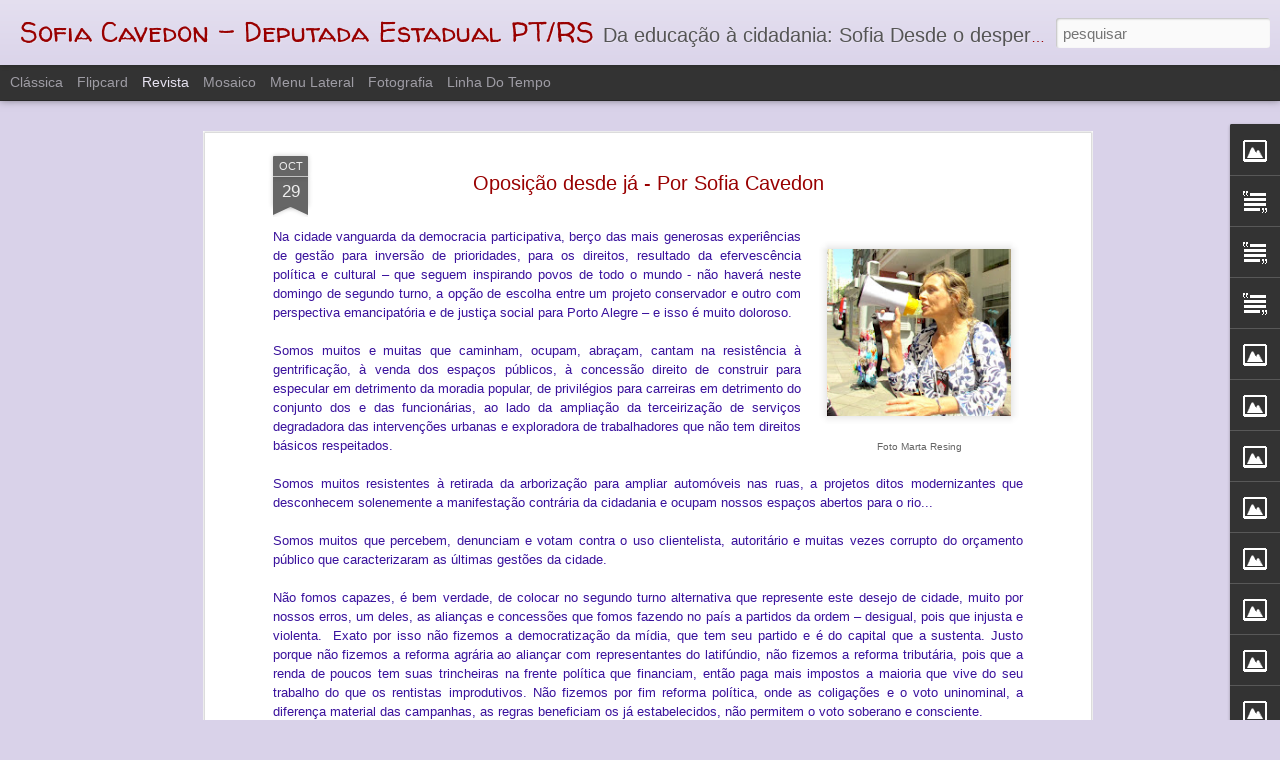

--- FILE ---
content_type: text/html; charset=UTF-8
request_url: https://sofiacavedonpt.blogspot.com/b/stats?style=BLACK_TRANSPARENT&timeRange=ALL_TIME&token=APq4FmDnVctw17n7XQAV6lYVmwv42QsNF28ofAXO9k6q1QlyU0jSPxJbt6N1zNA7qpla35ifovNo1c4GmYr_wh6zwWJn6ZMVYA&v=0&action=initial&widgetId=Stats1&responseType=js
body_size: -57
content:
{"total":4984171,"sparklineOptions":{"backgroundColor":{"fillOpacity":0.1,"fill":"#000000"},"series":[{"areaOpacity":0.3,"color":"#202020"}]},"sparklineData":[[0,11],[1,5],[2,4],[3,4],[4,5],[5,6],[6,5],[7,6],[8,6],[9,5],[10,13],[11,7],[12,4],[13,100],[14,22],[15,4],[16,4],[17,4],[18,3],[19,6],[20,7],[21,3],[22,4],[23,6],[24,4],[25,4],[26,4],[27,5],[28,6],[29,0]],"nextTickMs":1200000}

--- FILE ---
content_type: text/html; charset=UTF-8
request_url: https://sofiacavedonpt.blogspot.com/b/stats?style=BLACK_TRANSPARENT&timeRange=ALL_TIME&token=APq4FmDryGL4zvHAeHlcDplc06J2OwCWv-sIPGBqgQE2IZ4_js3uWlG_37qnHf7xpRrgTzV4WoCiFDy-QTxzsMNctPd3kcvcTA&v=0&action=initial&widgetId=Stats1&responseType=js
body_size: -60
content:
{"total":4984171,"sparklineOptions":{"backgroundColor":{"fillOpacity":0.1,"fill":"#000000"},"series":[{"areaOpacity":0.3,"color":"#202020"}]},"sparklineData":[[0,11],[1,5],[2,4],[3,4],[4,5],[5,6],[6,5],[7,6],[8,6],[9,5],[10,13],[11,7],[12,4],[13,100],[14,22],[15,4],[16,4],[17,4],[18,3],[19,6],[20,7],[21,3],[22,4],[23,6],[24,4],[25,4],[26,4],[27,5],[28,6],[29,0]],"nextTickMs":1200000}

--- FILE ---
content_type: text/javascript; charset=UTF-8
request_url: https://sofiacavedonpt.blogspot.com/?v=0&action=initial&widgetId=Image10&responseType=js&xssi_token=AOuZoY7_PgaMoyCm1MSx9QObtxrQxHGbsA%3A1768958126551
body_size: 129
content:
try {
_WidgetManager._HandleControllerResult('Image10', 'initial',{'title': 'Mandato no Whats', 'width': 156, 'height': 96, 'sourceUrl': 'https://blogger.googleusercontent.com/img/b/R29vZ2xl/AVvXsEgVGtmw1rkgp9IOzX_blDigKxByGhiD04GbDbNPcqAVtyVeopqkIbLgKKSSywi5XgRwXhAwHaFGrVovN5PR4UrCEOB_1rBvaslE4kcR-o4jMtJMPay5pgeyqJZbQNa4_VWoxYyKlEmXuaA/s156/Whats+Sofia+Cavedon+300.png', 'caption': 'Salve o n\xfamero nos teus contatos e nos envie uma mensagem com teu nome e cidade.', 'link': 'https://sofiacavedonpt.blogspot.com/2018/06/mandato-sofia-cavedon-no-whatsapp.html', 'shrinkToFit': true, 'sectionWidth': 156});
} catch (e) {
  if (typeof log != 'undefined') {
    log('HandleControllerResult failed: ' + e);
  }
}


--- FILE ---
content_type: text/javascript; charset=UTF-8
request_url: https://sofiacavedonpt.blogspot.com/?v=0&action=initial&widgetId=Image12&responseType=js&xssi_token=AOuZoY7_PgaMoyCm1MSx9QObtxrQxHGbsA%3A1768958126551
body_size: 111
content:
try {
_WidgetManager._HandleControllerResult('Image12', 'initial',{'title': 'O Morro \xe9 Nosso!', 'width': 156, 'height': 103, 'sourceUrl': 'https://blogger.googleusercontent.com/img/b/R29vZ2xl/AVvXsEi95L5HGh1IFqmp2zM-CS-_vCPVuC_jbNM3xgH7I59lo96rzi8RoXHj3y-lVw5ge182IaPujg1zk3lZKz01aUAAEF1rNOtk6cmGj7qHPNbaMzjcGkBK-XLy_mPIEyxTWks8iUHEhu_lw88k/s156/Colinha+Morro+nova+com+verso.jpg', 'caption': 'Acesse pela imagem', 'link': 'http://sofiacavedonpt.blogspot.com.br/2013/08/o-morro-santa-teresa-e-nosso-lei.html', 'shrinkToFit': true, 'sectionWidth': 156});
} catch (e) {
  if (typeof log != 'undefined') {
    log('HandleControllerResult failed: ' + e);
  }
}


--- FILE ---
content_type: text/javascript; charset=UTF-8
request_url: https://sofiacavedonpt.blogspot.com/?v=0&action=initial&widgetId=Stats1&responseType=js&xssi_token=AOuZoY7_PgaMoyCm1MSx9QObtxrQxHGbsA%3A1768958126551
body_size: -3
content:
try {
_WidgetManager._HandleControllerResult('Stats1', 'initial',{'title': 'Visitas ao Blog', 'showGraphicalCounter': false, 'showAnimatedCounter': true, 'showSparkline': true, 'statsUrl': '//sofiacavedonpt.blogspot.com/b/stats?style\x3dBLACK_TRANSPARENT\x26timeRange\x3dALL_TIME\x26token\x3dAPq4FmDnVctw17n7XQAV6lYVmwv42QsNF28ofAXO9k6q1QlyU0jSPxJbt6N1zNA7qpla35ifovNo1c4GmYr_wh6zwWJn6ZMVYA'});
} catch (e) {
  if (typeof log != 'undefined') {
    log('HandleControllerResult failed: ' + e);
  }
}


--- FILE ---
content_type: text/javascript; charset=UTF-8
request_url: https://sofiacavedonpt.blogspot.com/?v=0&action=initial&widgetId=Image9&responseType=js&xssi_token=AOuZoY7_PgaMoyCm1MSx9QObtxrQxHGbsA%3A1768958126551
body_size: 101
content:
try {
_WidgetManager._HandleControllerResult('Image9', 'initial',{'title': 'Cartilha', 'width': 130, 'height': 156, 'sourceUrl': 'https://blogger.googleusercontent.com/img/b/R29vZ2xl/AVvXsEhxNeZmuWPhswLfArTrQEXkFfx6GFv8coIuMgta0rZx1DE4I8BfX_vMtKBWhNWDEUL9hmP-Gba5UfFhRNICGN5p3tbzLwkI0ZL7m3W-pl9CvsOFUemdKQJBbaVjvs-evuNAoaNnbcTDXhhd/s156/Banner+Mulher+%25282%2529.jpg', 'caption': 'Acesse pela imagem', 'link': 'https://docs.google.com/file/d/0B_gjPCCnsy5PdU5QbTU2RThTRXlTTGJXc0Y0OUF0Zw/edit', 'shrinkToFit': true, 'sectionWidth': 156});
} catch (e) {
  if (typeof log != 'undefined') {
    log('HandleControllerResult failed: ' + e);
  }
}


--- FILE ---
content_type: text/javascript; charset=UTF-8
request_url: https://sofiacavedonpt.blogspot.com/?v=0&action=initial&widgetId=Image8&responseType=js&xssi_token=AOuZoY7_PgaMoyCm1MSx9QObtxrQxHGbsA%3A1768958126551
body_size: 120
content:
try {
_WidgetManager._HandleControllerResult('Image8', 'initial',{'title': 'Pela Elimina\xe7\xe3o da Viol\xeancia contra a Mulher', 'width': 156, 'height': 114, 'sourceUrl': 'https://blogger.googleusercontent.com/img/b/R29vZ2xl/AVvXsEimGdsvb-QrDvtVdOUZhAFV9haPUowMvyHAuNxqPrk5kOE9wBidas0RowjF9kxmL6zy7joO-XuKatK-eL3wXdW5HapS3c6K7BpGqnEBHJHmw79AH5MiEpvAuk9OCTmioGyUfUWespv5n8JH/s156/25+de+nov.jpg', 'caption': 'Acesse pela imagem', 'link': 'http://sofiacavedonpt.blogspot.com.br/2012/11/25-de-novembro-dia-de-luta-contra.html', 'shrinkToFit': true, 'sectionWidth': 156});
} catch (e) {
  if (typeof log != 'undefined') {
    log('HandleControllerResult failed: ' + e);
  }
}


--- FILE ---
content_type: text/javascript; charset=UTF-8
request_url: https://sofiacavedonpt.blogspot.com/?v=0&action=initial&widgetId=Image27&responseType=js&xssi_token=AOuZoY7_PgaMoyCm1MSx9QObtxrQxHGbsA%3A1768958126551
body_size: 86
content:
try {
_WidgetManager._HandleControllerResult('Image27', 'initial',{'title': 'Artigos de Sofia', 'width': 156, 'height': 92, 'sourceUrl': 'https://blogger.googleusercontent.com/img/b/R29vZ2xl/AVvXsEgP0I9vSrepvZSmu0zLS1qk4iD4xpDmYQVGNjI2BzRUtpO-1lUiAcFSKo8HI-tzZ2oGFrVqIEDNxEOSmREykTot1Ae1uWhNYJ71sVngZCXJp36an0TF5aT2aK8MRoW2TVGIuQuqPGc8GZI/s156/Artigos+Sofia.png', 'caption': 'Acesse pela imagem.', 'link': 'http://sofiasubsidios.blogspot.com.br/2017/12/artigos-de-sofia-cavedon.html', 'shrinkToFit': true, 'sectionWidth': 156});
} catch (e) {
  if (typeof log != 'undefined') {
    log('HandleControllerResult failed: ' + e);
  }
}


--- FILE ---
content_type: text/javascript; charset=UTF-8
request_url: https://sofiacavedonpt.blogspot.com/?v=0&action=initial&widgetId=Image12&responseType=js&xssi_token=AOuZoY7_PgaMoyCm1MSx9QObtxrQxHGbsA%3A1768958126551
body_size: 115
content:
try {
_WidgetManager._HandleControllerResult('Image12', 'initial',{'title': 'O Morro \xe9 Nosso!', 'width': 156, 'height': 103, 'sourceUrl': 'https://blogger.googleusercontent.com/img/b/R29vZ2xl/AVvXsEi95L5HGh1IFqmp2zM-CS-_vCPVuC_jbNM3xgH7I59lo96rzi8RoXHj3y-lVw5ge182IaPujg1zk3lZKz01aUAAEF1rNOtk6cmGj7qHPNbaMzjcGkBK-XLy_mPIEyxTWks8iUHEhu_lw88k/s156/Colinha+Morro+nova+com+verso.jpg', 'caption': 'Acesse pela imagem', 'link': 'http://sofiacavedonpt.blogspot.com.br/2013/08/o-morro-santa-teresa-e-nosso-lei.html', 'shrinkToFit': true, 'sectionWidth': 156});
} catch (e) {
  if (typeof log != 'undefined') {
    log('HandleControllerResult failed: ' + e);
  }
}


--- FILE ---
content_type: text/javascript; charset=UTF-8
request_url: https://sofiacavedonpt.blogspot.com/?v=0&action=initial&widgetId=Image8&responseType=js&xssi_token=AOuZoY7_PgaMoyCm1MSx9QObtxrQxHGbsA%3A1768958126551
body_size: 116
content:
try {
_WidgetManager._HandleControllerResult('Image8', 'initial',{'title': 'Pela Elimina\xe7\xe3o da Viol\xeancia contra a Mulher', 'width': 156, 'height': 114, 'sourceUrl': 'https://blogger.googleusercontent.com/img/b/R29vZ2xl/AVvXsEimGdsvb-QrDvtVdOUZhAFV9haPUowMvyHAuNxqPrk5kOE9wBidas0RowjF9kxmL6zy7joO-XuKatK-eL3wXdW5HapS3c6K7BpGqnEBHJHmw79AH5MiEpvAuk9OCTmioGyUfUWespv5n8JH/s156/25+de+nov.jpg', 'caption': 'Acesse pela imagem', 'link': 'http://sofiacavedonpt.blogspot.com.br/2012/11/25-de-novembro-dia-de-luta-contra.html', 'shrinkToFit': true, 'sectionWidth': 156});
} catch (e) {
  if (typeof log != 'undefined') {
    log('HandleControllerResult failed: ' + e);
  }
}


--- FILE ---
content_type: text/javascript; charset=UTF-8
request_url: https://sofiacavedonpt.blogspot.com/?v=0&action=initial&widgetId=Image26&responseType=js&xssi_token=AOuZoY7_PgaMoyCm1MSx9QObtxrQxHGbsA%3A1768958126551
body_size: 113
content:
try {
_WidgetManager._HandleControllerResult('Image26', 'initial',{'title': 'Sofia na TV C\xe2mara', 'width': 104, 'height': 156, 'sourceUrl': 'https://blogger.googleusercontent.com/img/b/R29vZ2xl/AVvXsEgT50RVzLEWJ8QRiswvsTu58-XZYFGOppHRfNisxjy_9mr2iUPdPOSKM_z3DhnUpAWesnZTXFLDMDNh4xEVPwBb4RPkHsOM93PB2pdMY_x-o_5a_tRCQ07rH1h7PvkniyPifELcwJi-8-IS/s156/Vereadora+Sofia+Cavedon+-+Foto+Ederson+Nunes-CMPA.jpg', 'caption': 'Acesse pela imagem.', 'link': 'https://vimeo.com/search/sort:latest?q\x3dsofia+cavedon', 'shrinkToFit': true, 'sectionWidth': 156});
} catch (e) {
  if (typeof log != 'undefined') {
    log('HandleControllerResult failed: ' + e);
  }
}


--- FILE ---
content_type: text/javascript; charset=UTF-8
request_url: https://sofiacavedonpt.blogspot.com/?v=0&action=initial&widgetId=LinkList1&responseType=js&xssi_token=AOuZoY7_PgaMoyCm1MSx9QObtxrQxHGbsA%3A1768958126551
body_size: 1909
content:
try {
_WidgetManager._HandleControllerResult('LinkList1', 'initial',{'title': 'Sites', 'sorting': 'alpha', 'shownum': -1, 'links': [{'name': '** ABONG - Associa\xe7\xe3o Brasileira de Organiza\xe7\xf5es N\xe3o-Governamentais', 'target': 'http://www.abong.org.br/'}, {'name': '** Ag\xeancia Brasil de Fato', 'target': 'https://www.brasildefato.com.br/'}, {'name': '** Ag\xeancia Radioweb', 'target': 'http://www.agenciaradioweb.com.br/novosite4/index.php?c\x3d1\x26t\x3dR'}, {'name': '** ANDI - Ag\xeancia de Not\xedcias dos Direitos da Inf\xe2ncia', 'target': 'http://www.andi.org.br/'}, {'name': '** Anistia Internacional', 'target': 'http://www.amnistiainternacional.org/'}, {'name': '** Arquivo Marxista', 'target': 'http://www.marxists.org/portugues/index.htm'}, {'name': '** Artistas Ga\xfachos', 'target': 'http://www.artistasgauchos.com.br/'}, {'name': '** Associa\xe7\xe3o Chico Lisboa', 'target': 'http://www.chicolisboa.com.br/'}, {'name': '** Associa\xe7\xe3o Comunit\xe1ria dos Moradores da Cidade Baixa', 'target': 'http://ong.portoweb.com.br/cidadebaixa'}, {'name': '** Associa\xe7\xe3o Cultural Jos\xe9 Mart\xed', 'target': 'http://www.josemarti.com.br/'}, {'name': '** ATEMPA - Associa\xe7\xe3o dos Trabalhadores em Educa\xe7\xe3o do Munic\xedpio de Porto Alegre', 'target': 'http://www.atempa.com.br/'}, {'name': '** AVESOL - Associa\xe7\xe3o do Voluntariado e da Solidariedade', 'target': 'http://www.avesol.org.br/'}, {'name': '** Bancada Federal do PT - Informes', 'target': 'http://www.ptnacamara.org.br/'}, {'name': '** Biblioteca Digital - Dom\xednio P\xfablico', 'target': 'http://www.dominiopublico.gov.br/pesquisa/PesquisaObraForm.jsp'}, {'name': '** Biblioteca Virtual de Literatura', 'target': 'http://www.biblio.com.br/'}, {'name': '** Boatos \x26 Mentiras', 'target': 'http://www.boatos.info/'}, {'name': '** C\xe2mara Municipal de Porto Alegre', 'target': 'http://www.camarapoa.rs.gov.br/'}, {'name': '** C\xe2mara Rio-Grandense do Livro', 'target': 'http://www.camaradolivro.com.br/'}, {'name': '** CAMP - Centro de Educa\xe7\xe3o Popular', 'target': 'http://www.camp.org.br/'}, {'name': '** Casa do Artista Riograndense', 'target': 'http://www.casadoartistars.com.br/home.html'}, {'name': '** Celso Sisto - Escritor', 'target': 'http://www.celsosisto.com/'}, {'name': '** Clube dos Editores', 'target': 'http://www.clubedoseditores.com.br/portal/'}, {'name': '** CMET Paulo Freire', 'target': 'http://websmed.portoalegre.rs.gov.br/escolas/cmet/'}, {'name': '** Contee', 'target': 'http://www.contee.org.br/'}, {'name': '** Cooperativa GiraSol', 'target': 'http://www.coopgirasol.com.br/'}, {'name': '** CPERS Sindicato', 'target': 'http://cpers.com.br/'}, {'name': '** Cuba S\xe9culo XXI', 'target': 'http://www.nodo50.org/cubasigloXXI/'}, {'name': '** CUT RS', 'target': 'http://www.cut.org.br/'}, {'name': '** Deputado Elvino Bohn Gass', 'target': 'http://www.bohngass.com.br/bohngass/'}, {'name': '** Deputado Pepe Vargas', 'target': 'http://www.pepevargas.com.br/'}, {'name': '** Direito \xe0 Comunica\xe7\xe3o', 'target': 'http://www.direitoacomunicacao.org.br/'}, {'name': '** DS Democracia Socialista', 'target': 'http://democraciasocialista.org.br/'}, {'name': '** ECA - Estatuto da Crian\xe7a e do Adolescente', 'target': 'http://www.planalto.gov.br/ccivil_03/Leis/L8069.htm'}, {'name': '** Eco Ag\xeancia', 'target': 'http://www.ecoagencia.com.br/'}, {'name': '** Federa\xe7\xe3o d@s Trabalhador@s em Estabelecimentos de Ensino do RS - Fetee-Sul', 'target': 'www.feteesul.org.br/'}, {'name': '** Feira do Livro de PoA', 'target': 'http://www.feiradolivro-poa.com.br/'}, {'name': '** Filhos Adotivos do Brasil', 'target': 'http://www.filhosadotivosdobrasil.com.br/'}, {'name': '** FNDC - F\xf3rum Nacional pela Democratiza\xe7\xe3o da Comunica\xe7\xe3o', 'target': 'http://www.fndc.org.br/'}, {'name': '** F\xf3rum Mundial de Educacao', 'target': 'http://www.forummundialeducacao.org/'}, {'name': '** Frank Jorge - M\xfasico', 'target': 'http://www.myspace.com/frankjorgesolo'}, {'name': '** Frente Brasil Popular', 'target': 'http://www.frentebrasilpopular.org.br/'}, {'name': '** FSM - F\xf3rum Social Mundial', 'target': 'http://www.fsm.org.br/_ptbr/index.php'}, {'name': '** Funda\xe7\xe3o Perseu Abramo', 'target': 'https://fpabramo.org.br/'}, {'name': '** FUNDEB - Fundo de Manuten\xe7\xe3o e Desenvolvimento da Educa\xe7\xe3o B\xe1sica', 'target': 'http://www.fnde.gov.br/financiamento/fundeb'}, {'name': '** IAB/RS', 'target': 'http://www.iab-rs.org.br/'}, {'name': '** Instituto Lula', 'target': 'http://www.institutolula.org/'}, {'name': '** Instituto Paulo Freire', 'target': 'http://www.paulofreire.org/'}, {'name': '** Instituto P\xf3lis', 'target': 'http://www.polis.org.br/'}, {'name': '** IPA - Rede Metodista de Educa\xe7\xe3o do Sul', 'target': 'http://www.metodistadosul.edu.br/institucional/capa/default.php'}, {'name': '** Jornal J\xe1 OnLine', 'target': 'http://www.jornalja.com.br/'}, {'name': '** Jurista Maria Berenice Dias', 'target': 'http://www.mariaberenice.com.br/'}, {'name': '** L\xea Monde Diplomatique - Brasil', 'target': 'http://diplomatique.org.br/'}, {'name': '** Lei da Morda\xe7a \x3d Escola Sem Patido', 'target': 'http://www.escolasempartido.org/'}, {'name': '** Marcha Mundial das Mulheres/RS', 'target': 'http://mmm-rs.blogspot.com.br/'}, {'name': '** MEC - Minist\xe9rio da Educa\xe7\xe3o', 'target': 'http://portal.mec.gov.br/'}, {'name': '** MEC - Portal do Professor', 'target': 'http://portaldoprofessor.mec.gov.br/'}, {'name': '** Mensagem ao Partido', 'target': 'http://mensagemaopartido.com.br/'}, {'name': '** Nos Bairros - Porto Alegre', 'target': 'http://www.nosbairros.com.br/'}, {'name': '** Observat\xf3rio de G\xeanero', 'target': 'http://www.observatoriodegenero.gov.br/'}, {'name': '** Parque da Reden\xe7\xe3o', 'target': 'http://www.parqueredencao.com.br/'}, {'name': '** Pilla Vares', 'target': 'http://www.pilla.vares.nom.br/'}, {'name': '** PT - Partido dos Trabalhadores', 'target': 'http://www.pt.org.br/'}, {'name': '** PT Sul - Portal', 'target': 'http://www.ptsul.com.br/'}, {'name': '** PT/RS - Partido dos Trabalhadores do RS', 'target': 'http://portal.ptrs.org.br/'}, {'name': '** Rede Independente de Cultura e Cidadania', 'target': 'http://www.iteia.org.br/'}, {'name': '** Rede TVT', 'target': 'http://www.tvt.org.br/'}, {'name': '** Revista Internacional Socialismo e Barb\xe1rie', 'target': 'http://socialismo-o-barbarie.org/'}, {'name': '** Revista Viento Sur', 'target': 'http://vientosur.info/'}, {'name': '** Sated/RS - Sindicato d@s Artistas do RS', 'target': 'http://satedrs.org.br/'}, {'name': '** SIMPA - Sindicato d@s Municip\xe1ri@s de PoA', 'target': 'http://simpa.org.br/'}, {'name': '** SindBanc\xe1ri@s de PoA e RMPA', 'target': 'http://www.sindbancarios.org.br/'}, {'name': '** Sindicato d@s Jornalistas RS', 'target': 'http://www.jornalistas-rs.org.br/'}, {'name': '** Sindicato d@s Metal\xfargic@s do RS', 'target': 'http://www.stimepa.org.br/php/index.php'}, {'name': '** Sindicato do Ensino Privado - SINEPE/RS', 'target': 'http://www.sinepe-rs.org.br/site/home/index.php'}, {'name': '** Sinpro/RS', 'target': 'https://www.sinprors.org.br/'}, {'name': '** SOMOS LGBT', 'target': 'http://somosglbt.blogspot.com/'}, {'name': '** Sul 21 - Portal de Not\xedcias', 'target': 'http://www.sul21.com.br/'}, {'name': '** Themis Assessoria Jur\xeddica e Estudos de G\xeanero', 'target': 'http://themis.org.br/'}, {'name': '** Zoravia Bettiol', 'target': 'http://www.zoraviabettiol.com.br/'}]});
} catch (e) {
  if (typeof log != 'undefined') {
    log('HandleControllerResult failed: ' + e);
  }
}


--- FILE ---
content_type: text/javascript; charset=UTF-8
request_url: https://sofiacavedonpt.blogspot.com/?v=0&action=initial&widgetId=Image14&responseType=js&xssi_token=AOuZoY7_PgaMoyCm1MSx9QObtxrQxHGbsA%3A1768958126551
body_size: 122
content:
try {
_WidgetManager._HandleControllerResult('Image14', 'initial',{'title': 'Saiba mais sobre Sofia Cavedon', 'width': 156, 'height': 97, 'sourceUrl': 'https://blogger.googleusercontent.com/img/b/R29vZ2xl/AVvXsEgv4rcR6qBrx3VBmG0zd5MUjZwtHRHtbS2YwMtJCApufLcnuAs8CoPx0nJWhBKxlTdnMJL4uiRO-4ggzfES09D5FfxyTZo0iJdGI5EyARKH7tSw_Sm2S2w1zs10RL-rcC3TUJ6k-vDXzMU/s1600/Adesivo+peito+foto-01+%25282%2529.png', 'caption': 'Vamos juntos, vamos juntas!', 'link': 'https://sofiacavedonpt.blogspot.com/p/sofia-cavedon-13400-deputada-estadual.html', 'shrinkToFit': true, 'sectionWidth': 156});
} catch (e) {
  if (typeof log != 'undefined') {
    log('HandleControllerResult failed: ' + e);
  }
}


--- FILE ---
content_type: text/javascript; charset=UTF-8
request_url: https://sofiacavedonpt.blogspot.com/?v=0&action=initial&widgetId=Image17&responseType=js&xssi_token=AOuZoY7_PgaMoyCm1MSx9QObtxrQxHGbsA%3A1768958126551
body_size: 68
content:
try {
_WidgetManager._HandleControllerResult('Image17', 'initial',{'title': 'Sofia no Facebook', 'width': 156, 'height': 156, 'sourceUrl': 'https://blogger.googleusercontent.com/img/b/R29vZ2xl/AVvXsEj0vh1Qaz570skbPZ_cPHVsEhFzQ5cDGb4s4WXEh2w-FKDtCgDNLc006opzW1Ke7YaCxvd7YIoBGmEQCXL5-Z25USWA9DuFC07xuA8NZZPIDySCldX2I5ijHHDvilmB2AOdcbjWv6mL6ys/s156/face+300.jpeg', 'caption': 'Acesse clicando na imagem', 'link': 'https://www.facebook.com/SofiaCavedonOficial', 'shrinkToFit': true, 'sectionWidth': 156});
} catch (e) {
  if (typeof log != 'undefined') {
    log('HandleControllerResult failed: ' + e);
  }
}


--- FILE ---
content_type: text/javascript; charset=UTF-8
request_url: https://sofiacavedonpt.blogspot.com/?v=0&action=initial&widgetId=Image9&responseType=js&xssi_token=AOuZoY7_PgaMoyCm1MSx9QObtxrQxHGbsA%3A1768958126551
body_size: 101
content:
try {
_WidgetManager._HandleControllerResult('Image9', 'initial',{'title': 'Cartilha', 'width': 130, 'height': 156, 'sourceUrl': 'https://blogger.googleusercontent.com/img/b/R29vZ2xl/AVvXsEhxNeZmuWPhswLfArTrQEXkFfx6GFv8coIuMgta0rZx1DE4I8BfX_vMtKBWhNWDEUL9hmP-Gba5UfFhRNICGN5p3tbzLwkI0ZL7m3W-pl9CvsOFUemdKQJBbaVjvs-evuNAoaNnbcTDXhhd/s156/Banner+Mulher+%25282%2529.jpg', 'caption': 'Acesse pela imagem', 'link': 'https://docs.google.com/file/d/0B_gjPCCnsy5PdU5QbTU2RThTRXlTTGJXc0Y0OUF0Zw/edit', 'shrinkToFit': true, 'sectionWidth': 156});
} catch (e) {
  if (typeof log != 'undefined') {
    log('HandleControllerResult failed: ' + e);
  }
}


--- FILE ---
content_type: text/javascript; charset=UTF-8
request_url: https://sofiacavedonpt.blogspot.com/?v=0&action=initial&widgetId=Text1&responseType=js&xssi_token=AOuZoY7_PgaMoyCm1MSx9QObtxrQxHGbsA%3A1768958126551
body_size: 280
content:
try {
_WidgetManager._HandleControllerResult('Text1', 'initial',{'content': '\x3cdiv\x3eTem gente que \x3c/div\x3e\x3cdiv\x3edetesta pol\xedtica, \x3c/div\x3e\x3cdiv\x3eacha que ningu\xe9m presta \x3c/div\x3e\x3cdiv\x3ee que as coisas \x3c/div\x3e\x3cdiv\x3en\xe3o mudam.\x3c/div\x3e\x3cdiv\x3eN\xf3s n\xe3o!\x3c/div\x3e\x3cdiv\x3e\x3cbr /\x3e\x3c/div\x3e\x3cdiv\x3eN\xf3s achamos que a \x3c/div\x3e\x3cdiv\x3epol\xedtica nasceu do \x3c/div\x3e\x3cdiv\x3esonho de uma vida melhor,\x3c/div\x3e\x3cdiv\x3edos que exigem que \x3c/div\x3e\x3cdiv\x3eas decis\xf5es sobre sua vida \x3c/div\x3e\x3cdiv\x3esejam tomadas \x3c/div\x3e\x3cdiv\x3ecom sua participa\xe7\xe3o,\x3c/div\x3e\x3cdiv\x3eque a riqueza e \x3c/div\x3e\x3cdiv\x3eabund\xe2ncia \x3c/div\x3e\x3cdiv\x3eque h\xe1 sobre a terra \x3c/div\x3e\x3cdiv\x3en\xe3o pode estar na\x3c/div\x3e\x3cdiv\x3em\xe3o de poucos, \x3c/div\x3e\x3cdiv\x3ee sim aconchegar, \x3c/div\x3e\x3cdiv\x3eproteger e alimentar \x3c/div\x3e\x3cdiv\x3etodas e todos \x3c/div\x3e\x3cdiv\x3esem discrimina\xe7\xe3o \x3c/div\x3e\x3cdiv\x3epor ra\xe7a, cor, op\xe7\xe3o \x3c/div\x3e\x3cdiv\x3ereligiosa, g\xeanero ou \x3c/div\x3e\x3cdiv\x3esexualidade.\x3c/div\x3e\x3cdiv\x3e\x3cbr /\x3e\x3c/div\x3e\x3cdiv\x3ePor isso investimos muito \x3c/div\x3e\x3cdiv\x3eem Educa\xe7\xe3o, \x3c/div\x3e\x3cdiv\x3eem Cultura \x3c/div\x3e\x3cdiv\x3ee no fortalecimento \x3c/div\x3e\x3cdiv\x3eda organiza\xe7\xe3o social, \x3c/div\x3e\x3cdiv\x3ecomunit\xe1ria, \x3c/div\x3e\x3cdiv\x3epopular e sindical, \x3c/div\x3e\x3cdiv\x3epara que as pessoas \x3c/div\x3e\x3cdiv\x3etomem a pol\xedtica na \x3c/div\x3e\x3cdiv\x3esua m\xe3o e mudem \x3c/div\x3e\x3cdiv\x3esuas vidas. \x3c/div\x3e\x3cdiv\x3e\x3cbr /\x3e\x3c/div\x3e\x3cdiv\x3eEssa \xe9 a Democracia\x3c/div\x3e\x3cdiv\x3eem que apostamos.\x3c/div\x3e\x3cdiv\x3e\x3cbr /\x3e\x3c/div\x3e\x3cdiv\x3eSofia Cavedon/PT\x3cbr /\x3e\x3c/div\x3e', 'title': 'Sobre Pol\xedtica'});
} catch (e) {
  if (typeof log != 'undefined') {
    log('HandleControllerResult failed: ' + e);
  }
}


--- FILE ---
content_type: text/javascript; charset=UTF-8
request_url: https://sofiacavedonpt.blogspot.com/?v=0&action=initial&widgetId=Image2&responseType=js&xssi_token=AOuZoY7_PgaMoyCm1MSx9QObtxrQxHGbsA%3A1768958126551
body_size: 75
content:
try {
_WidgetManager._HandleControllerResult('Image2', 'initial',{'title': 'Sofia no YouTube', 'width': 129, 'height': 156, 'sourceUrl': 'https://blogger.googleusercontent.com/img/b/R29vZ2xl/AVvXsEguth8TkSqMGON_Q7xGzROE_nEC5I0e9Kxn_xphJ_W3okpy5hdw4P9S8fiS5CwhImai9OXES6a6j0yFa7i7TdoLoJZaqd4t_kM9bIFDWH8PPDDiXX8c1WFkqwv6upkZVpjRS3hfCesLGLFV/s156/youtube-logo-vector-14.png', 'caption': 'Acesse na logo.', 'link': 'https://www.youtube.com/user/sofiacavedonpt', 'shrinkToFit': true, 'sectionWidth': 302});
} catch (e) {
  if (typeof log != 'undefined') {
    log('HandleControllerResult failed: ' + e);
  }
}


--- FILE ---
content_type: text/javascript; charset=UTF-8
request_url: https://sofiacavedonpt.blogspot.com/?v=0&action=initial&widgetId=Text4&responseType=js&xssi_token=AOuZoY7_PgaMoyCm1MSx9QObtxrQxHGbsA%3A1768958126551
body_size: 554
content:
try {
_WidgetManager._HandleControllerResult('Text4', 'initial',{'content': '\x3cdiv\x3e\x3cspan style\x3d\x22font-family:\x26quot;;\x22\x3eA luta e experi\xeancia de professora e vereadora por 5 mandatos em Porto Alegre elegeram Sofia Deputada Estadual para fazer muito mais pelo Rio Grande e por sua capital. Sindicalista, foi Secret\xe1ria de Educa\xe7\xe3o, Presidenta da C\xe2mara Municipal e a primeira Procuradora da Mulher em um Legislativo no RS.\x3c/span\x3e\x3c/div\x3e\x3cdiv\x3e\x3cspan style\x3d\x22font-family:\x26quot;;\x22\x3e\x3cbr /\x3e\x3c/span\x3e\x3c/div\x3e\x3cdiv\x3e\x3cspan style\x3d\x22font-family:\x26quot;;\x22\x3eSofia marcou seus mandatos pela defesa do povo trabalhador, lutando por servi\xe7os p\xfablicos de qualidade, defendendo a educa\xe7\xe3o e o transporte p\xfablico, a moradia popular, a preserva\xe7\xe3o e qualifica\xe7\xe3o dos espa\xe7os p\xfablicos para garantir o direito do povo ao esporte, ao lazer e \xe0 cultura. \x3c/span\x3e\x3c/div\x3e\x3cdiv\x3e\x3cspan style\x3d\x22font-family:\x26quot;;\x22\x3e\x3cbr /\x3e\x3c/span\x3e\x3c/div\x3e\x3cdiv\x3e\x3cspan style\x3d\x22font-family:\x26quot;;\x22\x3eAtuando junto aos movimentos sociais e sindicais, na defesa dos direitos das crian\xe7as e dos adolescentes, pela inclus\xe3o, pelas pessoas com defici\xeancia, pela igualdade de g\xeanero e contra toda forma de discrimina\xe7\xe3o. Sua hist\xf3ria \xe9 marcada pela defesa da cidade e dos direitos dos trabalhadores e trabalhadoras.\x3c/span\x3e\x3c/div\x3e\x3cdiv\x3e\x3cspan style\x3d\x22font-family:\x26quot;;\x22\x3e\x3cbr /\x3e\x3c/span\x3e\x3c/div\x3e\x3cdiv\x3e\x3cspan style\x3d\x22font-family:\x26quot;;\x22\x3eConstrutora da Escola Cidad\xe3, defensora da Escola Sem Morda\xe7a e da educa\xe7\xe3o p\xfablica de qualidade para todas e todos. Uma educa\xe7\xe3o que forme as nossas crian\xe7as e jovens em acordo com os princ\xedpios da solidariedade, da cultura da paz, do respeito \xe0s diferen\xe7as, do exerc\xedcio democr\xe1tico dos direitos e deveres da cidadania. \x3c/span\x3e\x3c/div\x3e\x3cdiv\x3e\x3cspan style\x3d\x22font-family:\x26quot;;\x22\x3e\x3cbr /\x3e\x3c/span\x3e\x3c/div\x3e\x3cdiv\x3e\x3cspan style\x3d\x22font-family:\x26quot;;\x22\x3eSofia na Assembleia Legislativa est\xe1 na luta em defesa dos direitos e da Democracia.\x3c/span\x3e\x3c/div\x3e', 'title': 'Sobre Sofia Cavedon'});
} catch (e) {
  if (typeof log != 'undefined') {
    log('HandleControllerResult failed: ' + e);
  }
}


--- FILE ---
content_type: text/javascript; charset=UTF-8
request_url: https://sofiacavedonpt.blogspot.com/?v=0&action=initial&widgetId=Image23&responseType=js&xssi_token=AOuZoY7_PgaMoyCm1MSx9QObtxrQxHGbsA%3A1768958126551
body_size: 106
content:
try {
_WidgetManager._HandleControllerResult('Image23', 'initial',{'title': 'Leis e Projetos de Sofia', 'width': 135, 'height': 156, 'sourceUrl': 'https://blogger.googleusercontent.com/img/b/R29vZ2xl/AVvXsEiU2nba_1elSidfYULew6atiJx153V2BRuWAAUgiFwR8483yddMlviDQ2KzCcLMFBbjCHFxjAdWdHgv-YWSrrp8LjyobaqBXMpd9Pbap5LrlnX4fNqoMi67rJj4kDBX-DEU6TkgGSSguMvb/s156/Leis+e+projetos-01.jpg', 'caption': 'Acesse clicando na imagem.', 'link': 'http://sofiacavedonpt.blogspot.com.br/p/projetos-e-leis-de-sofia-cavedon-pt-poa.html', 'shrinkToFit': true, 'sectionWidth': 250});
} catch (e) {
  if (typeof log != 'undefined') {
    log('HandleControllerResult failed: ' + e);
  }
}


--- FILE ---
content_type: text/javascript; charset=UTF-8
request_url: https://sofiacavedonpt.blogspot.com/?v=0&action=initial&widgetId=Image13&responseType=js&xssi_token=AOuZoY7_PgaMoyCm1MSx9QObtxrQxHGbsA%3A1768958126551
body_size: 78
content:
try {
_WidgetManager._HandleControllerResult('Image13', 'initial',{'title': 'Mandato em foto', 'width': 156, 'height': 123, 'sourceUrl': 'https://blogger.googleusercontent.com/img/b/R29vZ2xl/AVvXsEh6IQEVO9It1JwFa5qtOcQOqnQs86AsUA73Jml6glCTY4rOP5cASNlvcY9bs6hpCicCilYsBa5sXPwHqAruZgoAiBLRTfFm9vJPjJu6pR0tY5-ki8YOuIsPGhO4cMrLKQQuzYk6wSYHgJ-N/s1600/logo+2016.jpg', 'caption': 'Acesse na logo.', 'link': 'http://www.picturetrail.com/sfx/album/listing/user/sofiacavedon', 'shrinkToFit': true, 'sectionWidth': 156});
} catch (e) {
  if (typeof log != 'undefined') {
    log('HandleControllerResult failed: ' + e);
  }
}


--- FILE ---
content_type: text/javascript; charset=UTF-8
request_url: https://sofiacavedonpt.blogspot.com/?v=0&action=initial&widgetId=BlogArchive1&responseType=js&xssi_token=AOuZoY7_PgaMoyCm1MSx9QObtxrQxHGbsA%3A1768958126551
body_size: 1352
content:
try {
_WidgetManager._HandleControllerResult('BlogArchive1', 'initial',{'url': 'https://sofiacavedonpt.blogspot.com/search?updated-min\x3d1969-12-31T21:00:00-03:00\x26updated-max\x3d292278994-08-17T07:12:55Z\x26max-results\x3d50', 'name': 'All Posts', 'expclass': 'expanded', 'toggleId': 'ALL-0', 'post-count': 7819, 'data': [{'url': 'https://sofiacavedonpt.blogspot.com/2007/', 'name': '2007', 'expclass': 'collapsed', 'toggleId': 'YEARLY-1167616800000', 'post-count': 214, 'data': [{'url': 'https://sofiacavedonpt.blogspot.com/2007/03/', 'name': 'mar\xe7o', 'expclass': 'collapsed', 'post-count': 6}, {'url': 'https://sofiacavedonpt.blogspot.com/2007/04/', 'name': 'abril', 'expclass': 'collapsed', 'post-count': 9}, {'url': 'https://sofiacavedonpt.blogspot.com/2007/05/', 'name': 'maio', 'expclass': 'collapsed', 'post-count': 13}, {'url': 'https://sofiacavedonpt.blogspot.com/2007/06/', 'name': 'junho', 'expclass': 'collapsed', 'post-count': 28}, {'url': 'https://sofiacavedonpt.blogspot.com/2007/07/', 'name': 'julho', 'expclass': 'collapsed', 'post-count': 27}, {'url': 'https://sofiacavedonpt.blogspot.com/2007/08/', 'name': 'agosto', 'expclass': 'collapsed', 'post-count': 25}, {'url': 'https://sofiacavedonpt.blogspot.com/2007/09/', 'name': 'setembro', 'expclass': 'collapsed', 'post-count': 17}, {'url': 'https://sofiacavedonpt.blogspot.com/2007/10/', 'name': 'outubro', 'expclass': 'collapsed', 'post-count': 37}, {'url': 'https://sofiacavedonpt.blogspot.com/2007/11/', 'name': 'novembro', 'expclass': 'collapsed', 'post-count': 27}, {'url': 'https://sofiacavedonpt.blogspot.com/2007/12/', 'name': 'dezembro', 'expclass': 'collapsed', 'post-count': 25}]}, {'url': 'https://sofiacavedonpt.blogspot.com/2008/', 'name': '2008', 'expclass': 'collapsed', 'toggleId': 'YEARLY-1199152800000', 'post-count': 245, 'data': [{'url': 'https://sofiacavedonpt.blogspot.com/2008/01/', 'name': 'janeiro', 'expclass': 'collapsed', 'post-count': 9}, {'url': 'https://sofiacavedonpt.blogspot.com/2008/02/', 'name': 'fevereiro', 'expclass': 'collapsed', 'post-count': 24}, {'url': 'https://sofiacavedonpt.blogspot.com/2008/03/', 'name': 'mar\xe7o', 'expclass': 'collapsed', 'post-count': 27}, {'url': 'https://sofiacavedonpt.blogspot.com/2008/04/', 'name': 'abril', 'expclass': 'collapsed', 'post-count': 22}, {'url': 'https://sofiacavedonpt.blogspot.com/2008/05/', 'name': 'maio', 'expclass': 'collapsed', 'post-count': 23}, {'url': 'https://sofiacavedonpt.blogspot.com/2008/06/', 'name': 'junho', 'expclass': 'collapsed', 'post-count': 27}, {'url': 'https://sofiacavedonpt.blogspot.com/2008/07/', 'name': 'julho', 'expclass': 'collapsed', 'post-count': 13}, {'url': 'https://sofiacavedonpt.blogspot.com/2008/08/', 'name': 'agosto', 'expclass': 'collapsed', 'post-count': 17}, {'url': 'https://sofiacavedonpt.blogspot.com/2008/09/', 'name': 'setembro', 'expclass': 'collapsed', 'post-count': 18}, {'url': 'https://sofiacavedonpt.blogspot.com/2008/10/', 'name': 'outubro', 'expclass': 'collapsed', 'post-count': 22}, {'url': 'https://sofiacavedonpt.blogspot.com/2008/11/', 'name': 'novembro', 'expclass': 'collapsed', 'post-count': 28}, {'url': 'https://sofiacavedonpt.blogspot.com/2008/12/', 'name': 'dezembro', 'expclass': 'collapsed', 'post-count': 15}]}, {'url': 'https://sofiacavedonpt.blogspot.com/2009/', 'name': '2009', 'expclass': 'collapsed', 'toggleId': 'YEARLY-1230775200000', 'post-count': 304, 'data': [{'url': 'https://sofiacavedonpt.blogspot.com/2009/01/', 'name': 'janeiro', 'expclass': 'collapsed', 'post-count': 15}, {'url': 'https://sofiacavedonpt.blogspot.com/2009/02/', 'name': 'fevereiro', 'expclass': 'collapsed', 'post-count': 19}, {'url': 'https://sofiacavedonpt.blogspot.com/2009/03/', 'name': 'mar\xe7o', 'expclass': 'collapsed', 'post-count': 36}, {'url': 'https://sofiacavedonpt.blogspot.com/2009/04/', 'name': 'abril', 'expclass': 'collapsed', 'post-count': 28}, {'url': 'https://sofiacavedonpt.blogspot.com/2009/05/', 'name': 'maio', 'expclass': 'collapsed', 'post-count': 24}, {'url': 'https://sofiacavedonpt.blogspot.com/2009/06/', 'name': 'junho', 'expclass': 'collapsed', 'post-count': 18}, {'url': 'https://sofiacavedonpt.blogspot.com/2009/07/', 'name': 'julho', 'expclass': 'collapsed', 'post-count': 17}, {'url': 'https://sofiacavedonpt.blogspot.com/2009/08/', 'name': 'agosto', 'expclass': 'collapsed', 'post-count': 30}, {'url': 'https://sofiacavedonpt.blogspot.com/2009/09/', 'name': 'setembro', 'expclass': 'collapsed', 'post-count': 29}, {'url': 'https://sofiacavedonpt.blogspot.com/2009/10/', 'name': 'outubro', 'expclass': 'collapsed', 'post-count': 27}, {'url': 'https://sofiacavedonpt.blogspot.com/2009/11/', 'name': 'novembro', 'expclass': 'collapsed', 'post-count': 28}, {'url': 'https://sofiacavedonpt.blogspot.com/2009/12/', 'name': 'dezembro', 'expclass': 'collapsed', 'post-count': 33}]}, {'url': 'https://sofiacavedonpt.blogspot.com/2010/', 'name': '2010', 'expclass': 'collapsed', 'toggleId': 'YEARLY-1262311200000', 'post-count': 388, 'data': [{'url': 'https://sofiacavedonpt.blogspot.com/2010/01/', 'name': 'janeiro', 'expclass': 'collapsed', 'post-count': 29}, {'url': 'https://sofiacavedonpt.blogspot.com/2010/02/', 'name': 'fevereiro', 'expclass': 'collapsed', 'post-count': 21}, {'url': 'https://sofiacavedonpt.blogspot.com/2010/03/', 'name': 'mar\xe7o', 'expclass': 'collapsed', 'post-count': 33}, {'url': 'https://sofiacavedonpt.blogspot.com/2010/04/', 'name': 'abril', 'expclass': 'collapsed', 'post-count': 28}, {'url': 'https://sofiacavedonpt.blogspot.com/2010/05/', 'name': 'maio', 'expclass': 'collapsed', 'post-count': 43}, {'url': 'https://sofiacavedonpt.blogspot.com/2010/06/', 'name': 'junho', 'expclass': 'collapsed', 'post-count': 37}, {'url': 'https://sofiacavedonpt.blogspot.com/2010/07/', 'name': 'julho', 'expclass': 'collapsed', 'post-count': 37}, {'url': 'https://sofiacavedonpt.blogspot.com/2010/08/', 'name': 'agosto', 'expclass': 'collapsed', 'post-count': 42}, {'url': 'https://sofiacavedonpt.blogspot.com/2010/09/', 'name': 'setembro', 'expclass': 'collapsed', 'post-count': 25}, {'url': 'https://sofiacavedonpt.blogspot.com/2010/10/', 'name': 'outubro', 'expclass': 'collapsed', 'post-count': 42}, {'url': 'https://sofiacavedonpt.blogspot.com/2010/11/', 'name': 'novembro', 'expclass': 'collapsed', 'post-count': 26}, {'url': 'https://sofiacavedonpt.blogspot.com/2010/12/', 'name': 'dezembro', 'expclass': 'collapsed', 'post-count': 25}]}, {'url': 'https://sofiacavedonpt.blogspot.com/2011/', 'name': '2011', 'expclass': 'collapsed', 'toggleId': 'YEARLY-1293847200000', 'post-count': 877, 'data': [{'url': 'https://sofiacavedonpt.blogspot.com/2011/01/', 'name': 'janeiro', 'expclass': 'collapsed', 'post-count': 85}, {'url': 'https://sofiacavedonpt.blogspot.com/2011/02/', 'name': 'fevereiro', 'expclass': 'collapsed', 'post-count': 52}, {'url': 'https://sofiacavedonpt.blogspot.com/2011/03/', 'name': 'mar\xe7o', 'expclass': 'collapsed', 'post-count': 82}, {'url': 'https://sofiacavedonpt.blogspot.com/2011/04/', 'name': 'abril', 'expclass': 'collapsed', 'post-count': 70}, {'url': 'https://sofiacavedonpt.blogspot.com/2011/05/', 'name': 'maio', 'expclass': 'collapsed', 'post-count': 67}, {'url': 'https://sofiacavedonpt.blogspot.com/2011/06/', 'name': 'junho', 'expclass': 'collapsed', 'post-count': 80}, {'url': 'https://sofiacavedonpt.blogspot.com/2011/07/', 'name': 'julho', 'expclass': 'collapsed', 'post-count': 62}, {'url': 'https://sofiacavedonpt.blogspot.com/2011/08/', 'name': 'agosto', 'expclass': 'collapsed', 'post-count': 73}, {'url': 'https://sofiacavedonpt.blogspot.com/2011/09/', 'name': 'setembro', 'expclass': 'collapsed', 'post-count': 69}, {'url': 'https://sofiacavedonpt.blogspot.com/2011/10/', 'name': 'outubro', 'expclass': 'collapsed', 'post-count': 86}, {'url': 'https://sofiacavedonpt.blogspot.com/2011/11/', 'name': 'novembro', 'expclass': 'collapsed', 'post-count': 83}, {'url': 'https://sofiacavedonpt.blogspot.com/2011/12/', 'name': 'dezembro', 'expclass': 'collapsed', 'post-count': 68}]}, {'url': 'https://sofiacavedonpt.blogspot.com/2012/', 'name': '2012', 'expclass': 'collapsed', 'toggleId': 'YEARLY-1325383200000', 'post-count': 655, 'data': [{'url': 'https://sofiacavedonpt.blogspot.com/2012/01/', 'name': 'janeiro', 'expclass': 'collapsed', 'post-count': 31}, {'url': 'https://sofiacavedonpt.blogspot.com/2012/02/', 'name': 'fevereiro', 'expclass': 'collapsed', 'post-count': 26}, {'url': 'https://sofiacavedonpt.blogspot.com/2012/03/', 'name': 'mar\xe7o', 'expclass': 'collapsed', 'post-count': 51}, {'url': 'https://sofiacavedonpt.blogspot.com/2012/04/', 'name': 'abril', 'expclass': 'collapsed', 'post-count': 75}, {'url': 'https://sofiacavedonpt.blogspot.com/2012/05/', 'name': 'maio', 'expclass': 'collapsed', 'post-count': 76}, {'url': 'https://sofiacavedonpt.blogspot.com/2012/06/', 'name': 'junho', 'expclass': 'collapsed', 'post-count': 82}, {'url': 'https://sofiacavedonpt.blogspot.com/2012/07/', 'name': 'julho', 'expclass': 'collapsed', 'post-count': 54}, {'url': 'https://sofiacavedonpt.blogspot.com/2012/08/', 'name': 'agosto', 'expclass': 'collapsed', 'post-count': 58}, {'url': 'https://sofiacavedonpt.blogspot.com/2012/09/', 'name': 'setembro', 'expclass': 'collapsed', 'post-count': 56}, {'url': 'https://sofiacavedonpt.blogspot.com/2012/10/', 'name': 'outubro', 'expclass': 'collapsed', 'post-count': 43}, {'url': 'https://sofiacavedonpt.blogspot.com/2012/11/', 'name': 'novembro', 'expclass': 'collapsed', 'post-count': 58}, {'url': 'https://sofiacavedonpt.blogspot.com/2012/12/', 'name': 'dezembro', 'expclass': 'collapsed', 'post-count': 45}]}, {'url': 'https://sofiacavedonpt.blogspot.com/2013/', 'name': '2013', 'expclass': 'collapsed', 'toggleId': 'YEARLY-1357005600000', 'post-count': 676, 'data': [{'url': 'https://sofiacavedonpt.blogspot.com/2013/01/', 'name': 'janeiro', 'expclass': 'collapsed', 'post-count': 18}, {'url': 'https://sofiacavedonpt.blogspot.com/2013/02/', 'name': 'fevereiro', 'expclass': 'collapsed', 'post-count': 42}, {'url': 'https://sofiacavedonpt.blogspot.com/2013/03/', 'name': 'mar\xe7o', 'expclass': 'collapsed', 'post-count': 57}, {'url': 'https://sofiacavedonpt.blogspot.com/2013/04/', 'name': 'abril', 'expclass': 'collapsed', 'post-count': 78}, {'url': 'https://sofiacavedonpt.blogspot.com/2013/05/', 'name': 'maio', 'expclass': 'collapsed', 'post-count': 71}, {'url': 'https://sofiacavedonpt.blogspot.com/2013/06/', 'name': 'junho', 'expclass': 'collapsed', 'post-count': 73}, {'url': 'https://sofiacavedonpt.blogspot.com/2013/07/', 'name': 'julho', 'expclass': 'collapsed', 'post-count': 40}, {'url': 'https://sofiacavedonpt.blogspot.com/2013/08/', 'name': 'agosto', 'expclass': 'collapsed', 'post-count': 53}, {'url': 'https://sofiacavedonpt.blogspot.com/2013/09/', 'name': 'setembro', 'expclass': 'collapsed', 'post-count': 50}, {'url': 'https://sofiacavedonpt.blogspot.com/2013/10/', 'name': 'outubro', 'expclass': 'collapsed', 'post-count': 65}, {'url': 'https://sofiacavedonpt.blogspot.com/2013/11/', 'name': 'novembro', 'expclass': 'collapsed', 'post-count': 74}, {'url': 'https://sofiacavedonpt.blogspot.com/2013/12/', 'name': 'dezembro', 'expclass': 'collapsed', 'post-count': 55}]}, {'url': 'https://sofiacavedonpt.blogspot.com/2014/', 'name': '2014', 'expclass': 'collapsed', 'toggleId': 'YEARLY-1388541600000', 'post-count': 618, 'data': [{'url': 'https://sofiacavedonpt.blogspot.com/2014/01/', 'name': 'janeiro', 'expclass': 'collapsed', 'post-count': 22}, {'url': 'https://sofiacavedonpt.blogspot.com/2014/02/', 'name': 'fevereiro', 'expclass': 'collapsed', 'post-count': 37}, {'url': 'https://sofiacavedonpt.blogspot.com/2014/03/', 'name': 'mar\xe7o', 'expclass': 'collapsed', 'post-count': 58}, {'url': 'https://sofiacavedonpt.blogspot.com/2014/04/', 'name': 'abril', 'expclass': 'collapsed', 'post-count': 68}, {'url': 'https://sofiacavedonpt.blogspot.com/2014/05/', 'name': 'maio', 'expclass': 'collapsed', 'post-count': 73}, {'url': 'https://sofiacavedonpt.blogspot.com/2014/06/', 'name': 'junho', 'expclass': 'collapsed', 'post-count': 61}, {'url': 'https://sofiacavedonpt.blogspot.com/2014/07/', 'name': 'julho', 'expclass': 'collapsed', 'post-count': 51}, {'url': 'https://sofiacavedonpt.blogspot.com/2014/08/', 'name': 'agosto', 'expclass': 'collapsed', 'post-count': 64}, {'url': 'https://sofiacavedonpt.blogspot.com/2014/09/', 'name': 'setembro', 'expclass': 'collapsed', 'post-count': 53}, {'url': 'https://sofiacavedonpt.blogspot.com/2014/10/', 'name': 'outubro', 'expclass': 'collapsed', 'post-count': 46}, {'url': 'https://sofiacavedonpt.blogspot.com/2014/11/', 'name': 'novembro', 'expclass': 'collapsed', 'post-count': 45}, {'url': 'https://sofiacavedonpt.blogspot.com/2014/12/', 'name': 'dezembro', 'expclass': 'collapsed', 'post-count': 40}]}, {'url': 'https://sofiacavedonpt.blogspot.com/2015/', 'name': '2015', 'expclass': 'collapsed', 'toggleId': 'YEARLY-1420077600000', 'post-count': 505, 'data': [{'url': 'https://sofiacavedonpt.blogspot.com/2015/01/', 'name': 'janeiro', 'expclass': 'collapsed', 'post-count': 8}, {'url': 'https://sofiacavedonpt.blogspot.com/2015/02/', 'name': 'fevereiro', 'expclass': 'collapsed', 'post-count': 38}, {'url': 'https://sofiacavedonpt.blogspot.com/2015/03/', 'name': 'mar\xe7o', 'expclass': 'collapsed', 'post-count': 52}, {'url': 'https://sofiacavedonpt.blogspot.com/2015/04/', 'name': 'abril', 'expclass': 'collapsed', 'post-count': 61}, {'url': 'https://sofiacavedonpt.blogspot.com/2015/05/', 'name': 'maio', 'expclass': 'collapsed', 'post-count': 48}, {'url': 'https://sofiacavedonpt.blogspot.com/2015/06/', 'name': 'junho', 'expclass': 'collapsed', 'post-count': 54}, {'url': 'https://sofiacavedonpt.blogspot.com/2015/07/', 'name': 'julho', 'expclass': 'collapsed', 'post-count': 38}, {'url': 'https://sofiacavedonpt.blogspot.com/2015/08/', 'name': 'agosto', 'expclass': 'collapsed', 'post-count': 42}, {'url': 'https://sofiacavedonpt.blogspot.com/2015/09/', 'name': 'setembro', 'expclass': 'collapsed', 'post-count': 48}, {'url': 'https://sofiacavedonpt.blogspot.com/2015/10/', 'name': 'outubro', 'expclass': 'collapsed', 'post-count': 45}, {'url': 'https://sofiacavedonpt.blogspot.com/2015/11/', 'name': 'novembro', 'expclass': 'collapsed', 'post-count': 35}, {'url': 'https://sofiacavedonpt.blogspot.com/2015/12/', 'name': 'dezembro', 'expclass': 'collapsed', 'post-count': 36}]}, {'url': 'https://sofiacavedonpt.blogspot.com/2016/', 'name': '2016', 'expclass': 'collapsed', 'toggleId': 'YEARLY-1451613600000', 'post-count': 493, 'data': [{'url': 'https://sofiacavedonpt.blogspot.com/2016/01/', 'name': 'janeiro', 'expclass': 'collapsed', 'post-count': 6}, {'url': 'https://sofiacavedonpt.blogspot.com/2016/02/', 'name': 'fevereiro', 'expclass': 'collapsed', 'post-count': 29}, {'url': 'https://sofiacavedonpt.blogspot.com/2016/03/', 'name': 'mar\xe7o', 'expclass': 'collapsed', 'post-count': 37}, {'url': 'https://sofiacavedonpt.blogspot.com/2016/04/', 'name': 'abril', 'expclass': 'collapsed', 'post-count': 45}, {'url': 'https://sofiacavedonpt.blogspot.com/2016/05/', 'name': 'maio', 'expclass': 'collapsed', 'post-count': 48}, {'url': 'https://sofiacavedonpt.blogspot.com/2016/06/', 'name': 'junho', 'expclass': 'collapsed', 'post-count': 46}, {'url': 'https://sofiacavedonpt.blogspot.com/2016/07/', 'name': 'julho', 'expclass': 'collapsed', 'post-count': 45}, {'url': 'https://sofiacavedonpt.blogspot.com/2016/08/', 'name': 'agosto', 'expclass': 'collapsed', 'post-count': 45}, {'url': 'https://sofiacavedonpt.blogspot.com/2016/09/', 'name': 'setembro', 'expclass': 'collapsed', 'post-count': 42}, {'url': 'https://sofiacavedonpt.blogspot.com/2016/10/', 'name': 'outubro', 'expclass': 'collapsed', 'post-count': 47}, {'url': 'https://sofiacavedonpt.blogspot.com/2016/11/', 'name': 'novembro', 'expclass': 'collapsed', 'post-count': 57}, {'url': 'https://sofiacavedonpt.blogspot.com/2016/12/', 'name': 'dezembro', 'expclass': 'collapsed', 'post-count': 46}]}, {'url': 'https://sofiacavedonpt.blogspot.com/2017/', 'name': '2017', 'expclass': 'collapsed', 'toggleId': 'YEARLY-1483236000000', 'post-count': 708, 'data': [{'url': 'https://sofiacavedonpt.blogspot.com/2017/01/', 'name': 'janeiro', 'expclass': 'collapsed', 'post-count': 11}, {'url': 'https://sofiacavedonpt.blogspot.com/2017/02/', 'name': 'fevereiro', 'expclass': 'collapsed', 'post-count': 29}, {'url': 'https://sofiacavedonpt.blogspot.com/2017/03/', 'name': 'mar\xe7o', 'expclass': 'collapsed', 'post-count': 61}, {'url': 'https://sofiacavedonpt.blogspot.com/2017/04/', 'name': 'abril', 'expclass': 'collapsed', 'post-count': 53}, {'url': 'https://sofiacavedonpt.blogspot.com/2017/05/', 'name': 'maio', 'expclass': 'collapsed', 'post-count': 59}, {'url': 'https://sofiacavedonpt.blogspot.com/2017/06/', 'name': 'junho', 'expclass': 'collapsed', 'post-count': 74}, {'url': 'https://sofiacavedonpt.blogspot.com/2017/07/', 'name': 'julho', 'expclass': 'collapsed', 'post-count': 62}, {'url': 'https://sofiacavedonpt.blogspot.com/2017/08/', 'name': 'agosto', 'expclass': 'collapsed', 'post-count': 80}, {'url': 'https://sofiacavedonpt.blogspot.com/2017/09/', 'name': 'setembro', 'expclass': 'collapsed', 'post-count': 83}, {'url': 'https://sofiacavedonpt.blogspot.com/2017/10/', 'name': 'outubro', 'expclass': 'collapsed', 'post-count': 75}, {'url': 'https://sofiacavedonpt.blogspot.com/2017/11/', 'name': 'novembro', 'expclass': 'collapsed', 'post-count': 78}, {'url': 'https://sofiacavedonpt.blogspot.com/2017/12/', 'name': 'dezembro', 'expclass': 'collapsed', 'post-count': 43}]}, {'url': 'https://sofiacavedonpt.blogspot.com/2018/', 'name': '2018', 'expclass': 'collapsed', 'toggleId': 'YEARLY-1514772000000', 'post-count': 615, 'data': [{'url': 'https://sofiacavedonpt.blogspot.com/2018/01/', 'name': 'janeiro', 'expclass': 'collapsed', 'post-count': 13}, {'url': 'https://sofiacavedonpt.blogspot.com/2018/02/', 'name': 'fevereiro', 'expclass': 'collapsed', 'post-count': 32}, {'url': 'https://sofiacavedonpt.blogspot.com/2018/03/', 'name': 'mar\xe7o', 'expclass': 'collapsed', 'post-count': 61}, {'url': 'https://sofiacavedonpt.blogspot.com/2018/04/', 'name': 'abril', 'expclass': 'collapsed', 'post-count': 64}, {'url': 'https://sofiacavedonpt.blogspot.com/2018/05/', 'name': 'maio', 'expclass': 'collapsed', 'post-count': 56}, {'url': 'https://sofiacavedonpt.blogspot.com/2018/06/', 'name': 'junho', 'expclass': 'collapsed', 'post-count': 58}, {'url': 'https://sofiacavedonpt.blogspot.com/2018/07/', 'name': 'julho', 'expclass': 'collapsed', 'post-count': 57}, {'url': 'https://sofiacavedonpt.blogspot.com/2018/08/', 'name': 'agosto', 'expclass': 'collapsed', 'post-count': 84}, {'url': 'https://sofiacavedonpt.blogspot.com/2018/09/', 'name': 'setembro', 'expclass': 'collapsed', 'post-count': 63}, {'url': 'https://sofiacavedonpt.blogspot.com/2018/10/', 'name': 'outubro', 'expclass': 'collapsed', 'post-count': 40}, {'url': 'https://sofiacavedonpt.blogspot.com/2018/11/', 'name': 'novembro', 'expclass': 'collapsed', 'post-count': 47}, {'url': 'https://sofiacavedonpt.blogspot.com/2018/12/', 'name': 'dezembro', 'expclass': 'collapsed', 'post-count': 40}]}, {'url': 'https://sofiacavedonpt.blogspot.com/2019/', 'name': '2019', 'expclass': 'collapsed', 'toggleId': 'YEARLY-1546308000000', 'post-count': 800, 'data': [{'url': 'https://sofiacavedonpt.blogspot.com/2019/01/', 'name': 'janeiro', 'expclass': 'collapsed', 'post-count': 11}, {'url': 'https://sofiacavedonpt.blogspot.com/2019/02/', 'name': 'fevereiro', 'expclass': 'collapsed', 'post-count': 59}, {'url': 'https://sofiacavedonpt.blogspot.com/2019/03/', 'name': 'mar\xe7o', 'expclass': 'collapsed', 'post-count': 71}, {'url': 'https://sofiacavedonpt.blogspot.com/2019/04/', 'name': 'abril', 'expclass': 'collapsed', 'post-count': 70}, {'url': 'https://sofiacavedonpt.blogspot.com/2019/05/', 'name': 'maio', 'expclass': 'collapsed', 'post-count': 68}, {'url': 'https://sofiacavedonpt.blogspot.com/2019/06/', 'name': 'junho', 'expclass': 'collapsed', 'post-count': 82}, {'url': 'https://sofiacavedonpt.blogspot.com/2019/07/', 'name': 'julho', 'expclass': 'collapsed', 'post-count': 70}, {'url': 'https://sofiacavedonpt.blogspot.com/2019/08/', 'name': 'agosto', 'expclass': 'collapsed', 'post-count': 84}, {'url': 'https://sofiacavedonpt.blogspot.com/2019/09/', 'name': 'setembro', 'expclass': 'collapsed', 'post-count': 68}, {'url': 'https://sofiacavedonpt.blogspot.com/2019/10/', 'name': 'outubro', 'expclass': 'collapsed', 'post-count': 90}, {'url': 'https://sofiacavedonpt.blogspot.com/2019/11/', 'name': 'novembro', 'expclass': 'collapsed', 'post-count': 62}, {'url': 'https://sofiacavedonpt.blogspot.com/2019/12/', 'name': 'dezembro', 'expclass': 'collapsed', 'post-count': 65}]}, {'url': 'https://sofiacavedonpt.blogspot.com/2020/', 'name': '2020', 'expclass': 'collapsed', 'toggleId': 'YEARLY-1577847600000', 'post-count': 652, 'data': [{'url': 'https://sofiacavedonpt.blogspot.com/2020/01/', 'name': 'janeiro', 'expclass': 'collapsed', 'post-count': 36}, {'url': 'https://sofiacavedonpt.blogspot.com/2020/02/', 'name': 'fevereiro', 'expclass': 'collapsed', 'post-count': 50}, {'url': 'https://sofiacavedonpt.blogspot.com/2020/03/', 'name': 'mar\xe7o', 'expclass': 'collapsed', 'post-count': 74}, {'url': 'https://sofiacavedonpt.blogspot.com/2020/04/', 'name': 'abril', 'expclass': 'collapsed', 'post-count': 38}, {'url': 'https://sofiacavedonpt.blogspot.com/2020/05/', 'name': 'maio', 'expclass': 'collapsed', 'post-count': 39}, {'url': 'https://sofiacavedonpt.blogspot.com/2020/06/', 'name': 'junho', 'expclass': 'collapsed', 'post-count': 46}, {'url': 'https://sofiacavedonpt.blogspot.com/2020/07/', 'name': 'julho', 'expclass': 'collapsed', 'post-count': 52}, {'url': 'https://sofiacavedonpt.blogspot.com/2020/08/', 'name': 'agosto', 'expclass': 'collapsed', 'post-count': 79}, {'url': 'https://sofiacavedonpt.blogspot.com/2020/09/', 'name': 'setembro', 'expclass': 'collapsed', 'post-count': 78}, {'url': 'https://sofiacavedonpt.blogspot.com/2020/10/', 'name': 'outubro', 'expclass': 'collapsed', 'post-count': 69}, {'url': 'https://sofiacavedonpt.blogspot.com/2020/11/', 'name': 'novembro', 'expclass': 'collapsed', 'post-count': 38}, {'url': 'https://sofiacavedonpt.blogspot.com/2020/12/', 'name': 'dezembro', 'expclass': 'collapsed', 'post-count': 53}]}, {'url': 'https://sofiacavedonpt.blogspot.com/2021/', 'name': '2021', 'expclass': 'expanded', 'toggleId': 'YEARLY-1609470000000', 'post-count': 69, 'data': [{'url': 'https://sofiacavedonpt.blogspot.com/2021/01/', 'name': 'janeiro', 'expclass': 'collapsed', 'post-count': 10}, {'url': 'https://sofiacavedonpt.blogspot.com/2021/02/', 'name': 'fevereiro', 'expclass': 'collapsed', 'post-count': 21}, {'url': 'https://sofiacavedonpt.blogspot.com/2021/03/', 'name': 'mar\xe7o', 'expclass': 'collapsed', 'post-count': 22}, {'url': 'https://sofiacavedonpt.blogspot.com/2021/04/', 'name': 'abril', 'expclass': 'collapsed', 'post-count': 14}, {'url': 'https://sofiacavedonpt.blogspot.com/2021/11/', 'name': 'novembro', 'expclass': 'expanded', 'post-count': 2}]}], 'toggleopen': 'MONTHLY-1635735600000', 'style': 'HIERARCHY', 'title': 'Arquivo do blog'});
} catch (e) {
  if (typeof log != 'undefined') {
    log('HandleControllerResult failed: ' + e);
  }
}


--- FILE ---
content_type: text/javascript; charset=UTF-8
request_url: https://sofiacavedonpt.blogspot.com/?v=0&action=initial&widgetId=Image27&responseType=js&xssi_token=AOuZoY7_PgaMoyCm1MSx9QObtxrQxHGbsA%3A1768958126551
body_size: 90
content:
try {
_WidgetManager._HandleControllerResult('Image27', 'initial',{'title': 'Artigos de Sofia', 'width': 156, 'height': 92, 'sourceUrl': 'https://blogger.googleusercontent.com/img/b/R29vZ2xl/AVvXsEgP0I9vSrepvZSmu0zLS1qk4iD4xpDmYQVGNjI2BzRUtpO-1lUiAcFSKo8HI-tzZ2oGFrVqIEDNxEOSmREykTot1Ae1uWhNYJ71sVngZCXJp36an0TF5aT2aK8MRoW2TVGIuQuqPGc8GZI/s156/Artigos+Sofia.png', 'caption': 'Acesse pela imagem.', 'link': 'http://sofiasubsidios.blogspot.com.br/2017/12/artigos-de-sofia-cavedon.html', 'shrinkToFit': true, 'sectionWidth': 156});
} catch (e) {
  if (typeof log != 'undefined') {
    log('HandleControllerResult failed: ' + e);
  }
}


--- FILE ---
content_type: text/javascript; charset=UTF-8
request_url: https://sofiacavedonpt.blogspot.com/?v=0&action=initial&widgetId=Image4&responseType=js&xssi_token=AOuZoY7_PgaMoyCm1MSx9QObtxrQxHGbsA%3A1768958126551
body_size: 105
content:
try {
_WidgetManager._HandleControllerResult('Image4', 'initial',{'title': 'Lugar de Mulher...', 'width': 132, 'height': 156, 'sourceUrl': 'https://blogger.googleusercontent.com/img/b/R29vZ2xl/AVvXsEi61wJpB3VH_MVwvcQAiT18WjCSoQffo-rzgJ8zu03c0Ffuhlltw4fxGzEa0qWB11JLmMVCHKo7M1mBRlFeW-GQT2KHun0vnZJBcHcMJiaqmCpqzCNPwk0SQqG4ftpt3ljIrzTSDSh1PVEM/s156/Cartaz+Mulheres%255B1%255D.jpg', 'caption': 'Acesse pela imagem', 'link': 'http://sofiasubsidios.blogspot.com/2009/08/lugar-de-mulher-e-na-politica.html', 'shrinkToFit': true, 'sectionWidth': 156});
} catch (e) {
  if (typeof log != 'undefined') {
    log('HandleControllerResult failed: ' + e);
  }
}


--- FILE ---
content_type: text/javascript; charset=UTF-8
request_url: https://sofiacavedonpt.blogspot.com/?v=0&action=initial&widgetId=Image7&responseType=js&xssi_token=AOuZoY7_PgaMoyCm1MSx9QObtxrQxHGbsA%3A1768958126551
body_size: 124
content:
try {
_WidgetManager._HandleControllerResult('Image7', 'initial',{'title': 'Direitos da Mulher', 'width': 156, 'height': 223, 'sourceUrl': 'https://blogger.googleusercontent.com/img/b/R29vZ2xl/AVvXsEg1GU0ft2I-KtRRL20wppc1OrU1vt8lhZwGbOm6Wa2pc3Y8Og7yof4RxrwXa_r-p87aDELf72lQ1ueL1rNg8W_U-IpqYBRBsvF5rson7JZyagPwNj9WL-QbbXGcRim0M0_VOSL4vYHY9-0/s1600/Capa+livro+legisla%25C3%25A7ao+PEM+300.jpg', 'caption': 'Acese pela imagem', 'link': 'http://www.slideshare.net/sofiacavedon/ii-coletnea-de-leis-municipais-dos-direitos-da-mulher', 'shrinkToFit': true, 'sectionWidth': 156});
} catch (e) {
  if (typeof log != 'undefined') {
    log('HandleControllerResult failed: ' + e);
  }
}


--- FILE ---
content_type: text/javascript; charset=UTF-8
request_url: https://sofiacavedonpt.blogspot.com/?v=0&action=initial&widgetId=Image24&responseType=js&xssi_token=AOuZoY7_PgaMoyCm1MSx9QObtxrQxHGbsA%3A1768958126551
body_size: 117
content:
try {
_WidgetManager._HandleControllerResult('Image24', 'initial',{'title': 'Eu abra\xe7o Sofia...', 'width': 156, 'height': 118, 'sourceUrl': 'https://blogger.googleusercontent.com/img/b/R29vZ2xl/AVvXsEiheBp5dUGyyCrlnmJoALioni43O4iK6yDOIGUKgE6ulHraQqUnAY2DC8MKDlKad0jCOij9s5xrEJrtFSEvWfavY7uidY6qCLUdLxGagLMd9T0qQ4cC-LsI6DRR0BR6iUZ7eniPMLx-oNo7/s156/Colinha+Abra%25C3%25A7o+com+verso.jpg', 'caption': 'Clique na imagem..', 'link': 'https://sofiacavedonpt.blogspot.com.br/2016/09/eu-abraco-sofia-porque-sofia-abraca_3.html', 'shrinkToFit': true, 'sectionWidth': 156});
} catch (e) {
  if (typeof log != 'undefined') {
    log('HandleControllerResult failed: ' + e);
  }
}


--- FILE ---
content_type: text/javascript; charset=UTF-8
request_url: https://sofiacavedonpt.blogspot.com/?v=0&action=initial&widgetId=Image17&responseType=js&xssi_token=AOuZoY7_PgaMoyCm1MSx9QObtxrQxHGbsA%3A1768958126551
body_size: -4
content:
try {
_WidgetManager._HandleControllerResult('Image17', 'initial',{'title': 'Sofia no Facebook', 'width': 156, 'height': 156, 'sourceUrl': 'https://blogger.googleusercontent.com/img/b/R29vZ2xl/AVvXsEj0vh1Qaz570skbPZ_cPHVsEhFzQ5cDGb4s4WXEh2w-FKDtCgDNLc006opzW1Ke7YaCxvd7YIoBGmEQCXL5-Z25USWA9DuFC07xuA8NZZPIDySCldX2I5ijHHDvilmB2AOdcbjWv6mL6ys/s156/face+300.jpeg', 'caption': 'Acesse clicando na imagem', 'link': 'https://www.facebook.com/SofiaCavedonOficial', 'shrinkToFit': true, 'sectionWidth': 156});
} catch (e) {
  if (typeof log != 'undefined') {
    log('HandleControllerResult failed: ' + e);
  }
}


--- FILE ---
content_type: text/javascript; charset=UTF-8
request_url: https://sofiacavedonpt.blogspot.com/?v=0&action=initial&widgetId=Image1&responseType=js&xssi_token=AOuZoY7_PgaMoyCm1MSx9QObtxrQxHGbsA%3A1768958126551
body_size: 73
content:
try {
_WidgetManager._HandleControllerResult('Image1', 'initial',{'title': 'Sofia no Instagram', 'width': 156, 'height': 156, 'sourceUrl': 'https://blogger.googleusercontent.com/img/b/R29vZ2xl/AVvXsEhxO36u40SI8t7mfMrbc2e8OJ_UknDYD538tsVccNoAkch-Um_DtAN4RVr7IQQfKVznU5_d6rt72MxUYLqcJmPTmBjdikYb3qIDzDzzuYbv0nKSLlTLpub82VycGDiENWOsa2Myg1LwzAU/s156/Insta+300.jpeg', 'caption': 'Acesse clicando na imagem', 'link': 'https://www.instagram.com/sofiacavedonoficial/', 'shrinkToFit': true, 'sectionWidth': 302});
} catch (e) {
  if (typeof log != 'undefined') {
    log('HandleControllerResult failed: ' + e);
  }
}


--- FILE ---
content_type: text/javascript; charset=UTF-8
request_url: https://sofiacavedonpt.blogspot.com/?v=0&action=initial&widgetId=Image16&responseType=js&xssi_token=AOuZoY7_PgaMoyCm1MSx9QObtxrQxHGbsA%3A1768958126551
body_size: 78
content:
try {
_WidgetManager._HandleControllerResult('Image16', 'initial',{'title': 'Sofia no Flickr', 'width': 156, 'height': 125, 'sourceUrl': 'https://blogger.googleusercontent.com/img/b/R29vZ2xl/AVvXsEgf3MjlqJGsHKgwm-A-GOPi5gtJEWjz0kv2Csb6uGVU1XO257FoxVJAGd7hl4jLBP-EoFt4oaBNGJxTql_IonFc0C4oRC1uNxIBnfy-xwrlXx_wN5vllYNNzvDJcIL9MgQsFWnpY0h39vpx/s156/flickr+logo.jpg', 'caption': 'Acesse clicando na \xedcone.', 'link': 'http://www.flickr.com/people/42171347@N07/', 'shrinkToFit': true, 'sectionWidth': 250});
} catch (e) {
  if (typeof log != 'undefined') {
    log('HandleControllerResult failed: ' + e);
  }
}


--- FILE ---
content_type: text/javascript; charset=UTF-8
request_url: https://sofiacavedonpt.blogspot.com/?v=0&action=initial&widgetId=Text4&responseType=js&xssi_token=AOuZoY7_PgaMoyCm1MSx9QObtxrQxHGbsA%3A1768958126551
body_size: 550
content:
try {
_WidgetManager._HandleControllerResult('Text4', 'initial',{'content': '\x3cdiv\x3e\x3cspan style\x3d\x22font-family:\x26quot;;\x22\x3eA luta e experi\xeancia de professora e vereadora por 5 mandatos em Porto Alegre elegeram Sofia Deputada Estadual para fazer muito mais pelo Rio Grande e por sua capital. Sindicalista, foi Secret\xe1ria de Educa\xe7\xe3o, Presidenta da C\xe2mara Municipal e a primeira Procuradora da Mulher em um Legislativo no RS.\x3c/span\x3e\x3c/div\x3e\x3cdiv\x3e\x3cspan style\x3d\x22font-family:\x26quot;;\x22\x3e\x3cbr /\x3e\x3c/span\x3e\x3c/div\x3e\x3cdiv\x3e\x3cspan style\x3d\x22font-family:\x26quot;;\x22\x3eSofia marcou seus mandatos pela defesa do povo trabalhador, lutando por servi\xe7os p\xfablicos de qualidade, defendendo a educa\xe7\xe3o e o transporte p\xfablico, a moradia popular, a preserva\xe7\xe3o e qualifica\xe7\xe3o dos espa\xe7os p\xfablicos para garantir o direito do povo ao esporte, ao lazer e \xe0 cultura. \x3c/span\x3e\x3c/div\x3e\x3cdiv\x3e\x3cspan style\x3d\x22font-family:\x26quot;;\x22\x3e\x3cbr /\x3e\x3c/span\x3e\x3c/div\x3e\x3cdiv\x3e\x3cspan style\x3d\x22font-family:\x26quot;;\x22\x3eAtuando junto aos movimentos sociais e sindicais, na defesa dos direitos das crian\xe7as e dos adolescentes, pela inclus\xe3o, pelas pessoas com defici\xeancia, pela igualdade de g\xeanero e contra toda forma de discrimina\xe7\xe3o. Sua hist\xf3ria \xe9 marcada pela defesa da cidade e dos direitos dos trabalhadores e trabalhadoras.\x3c/span\x3e\x3c/div\x3e\x3cdiv\x3e\x3cspan style\x3d\x22font-family:\x26quot;;\x22\x3e\x3cbr /\x3e\x3c/span\x3e\x3c/div\x3e\x3cdiv\x3e\x3cspan style\x3d\x22font-family:\x26quot;;\x22\x3eConstrutora da Escola Cidad\xe3, defensora da Escola Sem Morda\xe7a e da educa\xe7\xe3o p\xfablica de qualidade para todas e todos. Uma educa\xe7\xe3o que forme as nossas crian\xe7as e jovens em acordo com os princ\xedpios da solidariedade, da cultura da paz, do respeito \xe0s diferen\xe7as, do exerc\xedcio democr\xe1tico dos direitos e deveres da cidadania. \x3c/span\x3e\x3c/div\x3e\x3cdiv\x3e\x3cspan style\x3d\x22font-family:\x26quot;;\x22\x3e\x3cbr /\x3e\x3c/span\x3e\x3c/div\x3e\x3cdiv\x3e\x3cspan style\x3d\x22font-family:\x26quot;;\x22\x3eSofia na Assembleia Legislativa est\xe1 na luta em defesa dos direitos e da Democracia.\x3c/span\x3e\x3c/div\x3e', 'title': 'Sobre Sofia Cavedon'});
} catch (e) {
  if (typeof log != 'undefined') {
    log('HandleControllerResult failed: ' + e);
  }
}


--- FILE ---
content_type: text/javascript; charset=UTF-8
request_url: https://sofiacavedonpt.blogspot.com/?v=0&action=initial&widgetId=Image6&responseType=js&xssi_token=AOuZoY7_PgaMoyCm1MSx9QObtxrQxHGbsA%3A1768958126551
body_size: 75
content:
try {
_WidgetManager._HandleControllerResult('Image6', 'initial',{'title': 'Gov. Lula no RS', 'width': 156, 'height': 78, 'sourceUrl': 'https://blogger.googleusercontent.com/img/b/R29vZ2xl/AVvXsEjh6LfSwjDU0j36QfZ4oFWZ86H43sXBzX5R3oEr3bdAT7AUS0qtfd0phyphenhyphenttCMRug0zUqYG-5FnBlT3iFQJHrE1Rnz4KwubJ9cZbEnqJYp3M45FWNSLdQXOHTXjU6binupuJiGxY2EFss2o/s156/govlulanors1.jpg', 'caption': '', 'link': 'http://sofiasubsidios.blogspot.com/2010/05/governo-lula-no-rs.html', 'shrinkToFit': true, 'sectionWidth': 156});
} catch (e) {
  if (typeof log != 'undefined') {
    log('HandleControllerResult failed: ' + e);
  }
}


--- FILE ---
content_type: text/javascript; charset=UTF-8
request_url: https://sofiacavedonpt.blogspot.com/?v=0&action=initial&widgetId=Image4&responseType=js&xssi_token=AOuZoY7_PgaMoyCm1MSx9QObtxrQxHGbsA%3A1768958126551
body_size: 101
content:
try {
_WidgetManager._HandleControllerResult('Image4', 'initial',{'title': 'Lugar de Mulher...', 'width': 132, 'height': 156, 'sourceUrl': 'https://blogger.googleusercontent.com/img/b/R29vZ2xl/AVvXsEi61wJpB3VH_MVwvcQAiT18WjCSoQffo-rzgJ8zu03c0Ffuhlltw4fxGzEa0qWB11JLmMVCHKo7M1mBRlFeW-GQT2KHun0vnZJBcHcMJiaqmCpqzCNPwk0SQqG4ftpt3ljIrzTSDSh1PVEM/s156/Cartaz+Mulheres%255B1%255D.jpg', 'caption': 'Acesse pela imagem', 'link': 'http://sofiasubsidios.blogspot.com/2009/08/lugar-de-mulher-e-na-politica.html', 'shrinkToFit': true, 'sectionWidth': 156});
} catch (e) {
  if (typeof log != 'undefined') {
    log('HandleControllerResult failed: ' + e);
  }
}


--- FILE ---
content_type: text/javascript; charset=UTF-8
request_url: https://sofiacavedonpt.blogspot.com/?v=0&action=initial&widgetId=Image13&responseType=js&xssi_token=AOuZoY7_PgaMoyCm1MSx9QObtxrQxHGbsA%3A1768958126551
body_size: 82
content:
try {
_WidgetManager._HandleControllerResult('Image13', 'initial',{'title': 'Mandato em foto', 'width': 156, 'height': 123, 'sourceUrl': 'https://blogger.googleusercontent.com/img/b/R29vZ2xl/AVvXsEh6IQEVO9It1JwFa5qtOcQOqnQs86AsUA73Jml6glCTY4rOP5cASNlvcY9bs6hpCicCilYsBa5sXPwHqAruZgoAiBLRTfFm9vJPjJu6pR0tY5-ki8YOuIsPGhO4cMrLKQQuzYk6wSYHgJ-N/s1600/logo+2016.jpg', 'caption': 'Acesse na logo.', 'link': 'http://www.picturetrail.com/sfx/album/listing/user/sofiacavedon', 'shrinkToFit': true, 'sectionWidth': 156});
} catch (e) {
  if (typeof log != 'undefined') {
    log('HandleControllerResult failed: ' + e);
  }
}


--- FILE ---
content_type: text/javascript; charset=UTF-8
request_url: https://sofiacavedonpt.blogspot.com/?v=0&action=initial&widgetId=BlogList1&responseType=js&xssi_token=AOuZoY7_PgaMoyCm1MSx9QObtxrQxHGbsA%3A1768958126551
body_size: 8083
content:
try {
_WidgetManager._HandleControllerResult('BlogList1', 'initial',{'title': 'Portais e Blogs', 'sortType': 'LAST_UPDATE_DESCENDING', 'numItemsToShow': 0, 'showIcon': true, 'showItemTitle': true, 'showItemSnippet': false, 'showItemThumbnail': false, 'showTimePeriodSinceLastUpdate': true, 'tagName': 'BlogList1-sofiacavedonpt.blogspot.com', 'textColor': '#000', 'linkColor': '#00c', 'totalItems': 25, 'showAllText': 'Mostrar todos', 'showNText': 'Mostrar 25', 'items': [{'displayStyle': 'display: block;', 'blogTitle': 'Viomundo - O que voc\xea n\xe3o v\xea na m\xeddia', 'blogUrl': 'https://www.viomundo.com.br/', 'blogIconUrl': 'https://lh3.googleusercontent.com/blogger_img_proxy/AEn0k_vtvFKitDu0nEAKnHdeup8q6ydLt6P0I570rJ2xdV_lmtLu-rHQf6EoLKvk4xH4caraHr3BJn7r6w0l_zSIplp8tMn-X-yrk2A_bQ\x3ds16-w16-h16', 'itemTitle': 'Bernardo Ricupero: O sequestro de Nicol\xe1s Maduro \xe0 luz da hist\xf3ria', 'itemUrl': 'https://www.viomundo.com.br/politica/bernardo-ricupero-o-sequestro-de-nicolas-maduro-a-luz-da-historia.html', 'itemSnippet': '\n\nHegemonia dos EUA na AL em transi\xe7\xe3o\n\nO post Bernardo Ricupero: O sequestro de Nicol\xe1s Maduro \xe0 luz da hist\xf3ria \napareceu primeiro em Viomundo.\n', 'itemThumbnail': '', 'timePeriodSinceLastUpdate': 'H\xe1 8 horas'}, {'displayStyle': 'display: block;', 'blogTitle': 'Os Amigos do Presidente Lula', 'blogUrl': 'http://osamigosdopresidentelula.blogspot.com/', 'blogIconUrl': 'https://lh3.googleusercontent.com/blogger_img_proxy/AEn0k_u6DriwXfXCEot-9lxLVQYrCZYthPQMLlOK0l7fYg4EP4XJoeDQ0JWxcpG6Jt_Y2xnvcUkCi4lOLneY_m8ABZUo1RITtHDimOzdm4Zg0Rfcce_9KBqVdlTsQcnS\x3ds16-w16-h16', 'itemTitle': 'A imprensa n\xe3o pode ser c\xfamplice', 'itemUrl': 'http://osamigosdopresidentelula.blogspot.com/2026/01/a-imprensa-nao-pode-ser-cumplice.html', 'itemSnippet': '\n\n \n\n\nA imprensa brasileira segue se deixando pautar pela fam\xedlia Bolsonaro de \nforma constrangedora. Basta um dos filhos dizer que o pai \u201cpassou mal\u201d e \npro...', 'itemThumbnail': {'url': 'https://blogger.googleusercontent.com/img/a/AVvXsEjUvwCys09WqumAFDdt2A2d34kfrkPnxBY51a0eZOzxfWdQuw1i-6cRcJKyFNf65-WokeZ1mrneRYXAI-R5D2ePGKcrf6Ey_HJQY9UV1k71ND-0o4EQ3lIlzHJ08ixLQVB7XthOxWQ55PHHzrGKOPlOy8e7IQSeVhO7Mt6D_f7LsAPOkzqsPRSDXg\x3ds72-c', 'width': 72, 'height': 72}, 'timePeriodSinceLastUpdate': 'H\xe1 uma semana'}, {'displayStyle': 'display: block;', 'blogTitle': 'Ana Carolina - Ponto Livre', 'blogUrl': 'https://anacarolinapontolivre.wordpress.com', 'blogIconUrl': 'https://lh3.googleusercontent.com/blogger_img_proxy/AEn0k_u7IFelZ3qOl83VOpbGBxiEwtAR0E6WC2kCBsJQxLrRglfIh0jANOKWBdBG_A06CXVjlAF4eYSLcizjQQiEAt17OycKdTAD8jfSUPpi6g3cRB3j-DB3NRW56g\x3ds16-w16-h16', 'itemTitle': 'Livro novo: \u201cCONEX\xd5ES ENTRE EDUCA\xc7\xc3O, CI\xcaNCIAS E ENSINO\u201d! Cap\xedtulo novo!', 'itemUrl': 'https://anacarolinapontolivre.wordpress.com/2025/12/22/livro-novo-conexoes-entre-educacao-ciencias-e-ensino-capitulo-novo/', 'itemSnippet': 'Fala, Comunidade! Todo mundo de recesso? Sim, mas a vida n\xe3o para!!Segue o \nlink do novo livro do \u201cObras Coletivas\u201d: \u201cCONEX\xd5ES ENTRE EDUCA\xc7\xc3O, CI\xcaNCIAS \nE EN...', 'itemThumbnail': {'url': 'https://anacarolinapontolivre.wordpress.com/wp-content/uploads/2025/12/conexoes-capa.png', 'width': '', 'height': ''}, 'timePeriodSinceLastUpdate': 'H\xe1 4 semanas'}, {'displayStyle': 'display: block;', 'blogTitle': 'Marcha Mundial das Mulheres', 'blogUrl': 'https://marchamulheres.wordpress.com', 'blogIconUrl': 'https://lh3.googleusercontent.com/blogger_img_proxy/AEn0k_t6_cIKvhJfjs0iq7SKozUKDWNBYGv2gtiXKyUOeY66tTuwunLbF-SoNJwA_TZF1J_QK__XSAOgYy4VBPr4qtekXk8VdtdAtt_WYeWU-aGCzTscXQ\x3ds16-w16-h16', 'itemTitle': 'A Vida das Mulheres Ga\xfachas: Da Crise Clim\xe1tica aos Feminic\xeddios \u2013 Uma Luta \nContra o Capitalismo Patriarcal', 'itemUrl': 'https://marchamulheres.wordpress.com/2025/12/15/a-vida-das-mulheres-gauchas-da-crise-climatica-aos-feminicidios-uma-luta-contra-o-capitalismo-patriarcal/', 'itemSnippet': 'Por Drika Cordonet \u2013 MMM/RS* As enchentes de maio de 2024 no Rio Grande do \nSul n\xe3o foram apenas um evento clim\xe1tico extremo, mas a materializa\xe7\xe3o \nbrutal da...', 'itemThumbnail': {'url': 'https://marchamulheres.wordpress.com/wp-content/uploads/2025/12/20.jpg', 'width': '', 'height': ''}, 'timePeriodSinceLastUpdate': 'H\xe1 5 semanas'}, {'displayStyle': 'display: block;', 'blogTitle': 'Ipanema Comunit\xe1ria', 'blogUrl': 'http://www.ipanemacomunitaria.com.br/', 'blogIconUrl': 'https://lh3.googleusercontent.com/blogger_img_proxy/AEn0k_tJbHcnUcevsdQ6KPmk-1LZ0NKNck-umTOyAxzCYYa2jdtL5-3L_WPcRBgrM_O8PeAWwS5Y8kSO70ryc9H-BluUWDOsqyLQyAuosCH-hYlv4YIg\x3ds16-w16-h16', 'itemTitle': 'AO COMPLETAR 18 ANOS, A R\xc1DIO IPANEMA COMUNIT\xc1RIA INAUGURA NOVO SISTEMA DE \nTRANSMISS\xc3O', 'itemUrl': 'http://www.ipanemacomunitaria.com.br/2025/12/radio-ipanema-comunitaria-inaugura-novo.html', 'itemSnippet': '\n\n\n A R\xe1dio Ipanema Comunit\xe1ria (RIC) est\xe1 inaugurando um novo sistema de \ntransmiss\xe3o. A emissora, que operava na esquina da Av. Juca Batista com a \nOsvaldo...', 'itemThumbnail': {'url': 'https://blogger.googleusercontent.com/img/b/R29vZ2xl/AVvXsEjia9Sxvy2VBw_P_d0NdMCyR4Kv01kjeNFhHJ9_S21oJZJ7MYw-z6Go5PY-WZy1aZ2TVg5YLIiqfuullTaRIhAYJTV6RFqLw32ixhpNK58VrBVlnQfj8xwQNdu6QH4d2mw7Sz50BW3sq4OZxy5dhHa55AvJZbN-K5z0DNCJXe4egoy9-ve1uE2x51iF2XM/s72-w300-h400-c/antena%20instalada.jpeg', 'width': 72, 'height': 72}, 'timePeriodSinceLastUpdate': 'H\xe1 um m\xeas'}, {'displayStyle': 'display: block;', 'blogTitle': 'BLOG DO MESTRE CHASSOT', 'blogUrl': 'http://mestrechassot.blogspot.com/', 'blogIconUrl': 'https://lh3.googleusercontent.com/blogger_img_proxy/AEn0k_uLRkxW61cpTteeYEz27ctxpYAeIacSRFG2MboYOf86TtHYxsYvTQPwO30z96M2_beM3HEsB5UsSYQSKpwn-CjCVxnSNGLIM0a4KPgSNjo-\x3ds16-w16-h16', 'itemTitle': 'Capela Sistina ///////LIVRO SUPORTE PAPEL versus LIVRO SUPORTE DIGITAL', 'itemUrl': 'http://mestrechassot.blogspot.com/2025/10/capela-sistina-livro-suporte-papel.html', 'itemSnippet': ' Esta j\xe1 \xe9 a primeira das cinco edi\xe7\xf5es de outubro deste blogue!LFV morreu \nno dia 30 de setembro com 83 anos!Fraga, um dos artistas colunistas de Arte \ndo E...', 'itemThumbnail': '', 'timePeriodSinceLastUpdate': 'H\xe1 3 meses'}, {'displayStyle': 'display: block;', 'blogTitle': 'CMI Brasil', 'blogUrl': 'https://midiaindependente.org', 'blogIconUrl': 'https://lh3.googleusercontent.com/blogger_img_proxy/AEn0k_snV5UtXJ1JaaOGZ1fUP3s3uf8ss8BOPv45LpXukKPcjcOfacGklPldV3scoiBgTMkeVpjQdLjrYHM9awOD3Yt3twUrkwqkangSTb5M\x3ds16-w16-h16', 'itemTitle': 'Come\xe7ando a Viver: ocupa\xe7\xf5es secundaristas no Rio de Janeiro em 2016', 'itemUrl': 'https://midiaindependente.org/?q\x3dcomecandoaviver', 'itemSnippet': '', 'itemThumbnail': '', 'timePeriodSinceLastUpdate': 'H\xe1 2 anos'}, {'displayStyle': 'display: block;', 'blogTitle': 'Mulheres em Movimento Mudam o Mundo', 'blogUrl': 'http://mmm-rs.blogspot.com/', 'blogIconUrl': 'https://lh3.googleusercontent.com/blogger_img_proxy/AEn0k_t6vJLpqKM5DbTNhkyViKoFymHANcYzsEYORmf2Tqf_xm-Z26chKexrTNCtyPBqsT_3BHLlYn8PLIRPVJnnW-ArmeMWXAtNyag\x3ds16-w16-h16', 'itemTitle': '', 'itemUrl': 'http://mmm-rs.blogspot.com/2022/10/nota-da-marcha-mundial-das-mulheres.html', 'itemSnippet': '\n\n\n \nNota da Marcha Mundial das Mulheres contra a pedofilia\n\nA naturaliza\xe7\xe3o da viol\xeancia contra meninas e mulheres nos indigna. Foi com \nindigna\xe7\xe3o que aces...', 'itemThumbnail': {'url': 'https://blogger.googleusercontent.com/img/b/R29vZ2xl/AVvXsEj8OjbuXs8zahk4BLYWtTeUzDaZJbqJ6B5plATtFIOJ07b_7MQSbQ8lezyaMt4uWzLL0RMgoiC9o-28yE5W4CSkzn0uJlZ-p0gGxr1UILqgBGONhd7Ey9PxzD_tmKMeLn7YyTkzEjSolO1JoGy30_hSIKNGElIoET0cNJ_xlQsuFKMFS7kp1HvoB8CZBg/s72-w400-h400-c/WhatsApp%20Image%202022-10-19%20at%2010.36.49%20(1).jpeg', 'width': 72, 'height': 72}, 'timePeriodSinceLastUpdate': 'H\xe1 3 anos'}, {'displayStyle': 'display: block;', 'blogTitle': 'Blog do Kayser', 'blogUrl': 'http://blogdokayser.blogspot.com/', 'blogIconUrl': 'https://lh3.googleusercontent.com/blogger_img_proxy/AEn0k_vKLxP2Swue0m291_I1AzHYIQ3lLU7mAciIqCiKhE7SWFrCwOcJG32ZJQlO4yzA3v09Z6tThCpMCdRixQN37y1EcB2jvctERYxB1bgW9bGo\x3ds16-w16-h16', 'itemTitle': 'Primeiras postagens de 2022', 'itemUrl': 'http://blogdokayser.blogspot.com/2022/03/primeiras-postagens-de-2022.html', 'itemSnippet': '\n\n \n\n\n\n', 'itemThumbnail': {'url': 'https://blogger.googleusercontent.com/img/a/AVvXsEhKafiXisFpHfF54jRb26BVWvXffrAw2W7N1cF_1_bo90CJuelgrC30uuJt5OiDwrXaInqk0xx61jNWoOa9OWQX8SxmJ17f0Esyc2X2HJIbCVP02pUlL3GT6qXShfnQ9eWqy-g29prC2srz7lojmcJJc0du8WTHe4zXdqwX47YkfHNdLldVYw\x3ds72-w400-h334-c', 'width': 72, 'height': 72}, 'timePeriodSinceLastUpdate': 'H\xe1 3 anos'}, {'displayStyle': 'display: block;', 'blogTitle': 'Agapan', 'blogUrl': 'http://agapan.blogspot.com/', 'blogIconUrl': 'https://lh3.googleusercontent.com/blogger_img_proxy/AEn0k_vu-tktqz1xX0PKfjp2PZAg8sIO2imvntCAIWTpvQw0Bm6p87yWbvFGtiWMqZT0SC-WcMjx9yBAy7fv9bEL87VM-h6uH7m2vHPi\x3ds16-w16-h16', 'itemTitle': 'Agapan celebra 50 anos de lutas em defesa da prote\xe7\xe3o da vida no planeta', 'itemUrl': 'http://agapan.blogspot.com/2021/04/agapan-50-anos.html', 'itemSnippet': '\n\n*Data ser\xe1 celebrada no dia 27 de abril com o lan\xe7amento de um v\xeddeo \ninstitucional que resgata a hist\xf3ria da entidade pela voz de seus \nassociados*\n\nNo di...', 'itemThumbnail': {'url': 'https://blogger.googleusercontent.com/img/b/R29vZ2xl/AVvXsEimZk8xAaFOQtPadYU-VwYOeBV-Y6abVjhNkKqBUJJQVizwr0nTp7zO8zukccQLSkmfUAovsN1F6KaYnHL1tBIml3kQe36bYJVmp50Bp77v2cfRZhWG2FnTPXxGq5VPk0sGx2kilSiNow8/s72-w490-h274-c/Blog_aniversarioV3.jpg', 'width': 72, 'height': 72}, 'timePeriodSinceLastUpdate': 'H\xe1 4 anos'}, {'displayStyle': 'display: block;', 'blogTitle': 'Jornalismo B', 'blogUrl': 'https://jornalismob.com', 'blogIconUrl': 'https://lh3.googleusercontent.com/blogger_img_proxy/AEn0k_vsh-KQuhMgoDfCdeHoIDvUK90BTmhsSBxhxCIkrNGp-K6YokEsV35igmVz6ty3XJe4AdV1PdYNO2u39sI1iIdk\x3ds16-w16-h16', 'itemTitle': 'Cara Memenangkan Turnamen IDN Slot', 'itemUrl': 'https://jornalismob.com/cara-memenangkan-turnamen-idn-slot/', 'itemSnippet': '\n\nPernahkah Anda bermimpi menjadi salah satu pemenang yang memenangkan \nturnamen IDN Slot setiap bulan? Jika ya, berikut cara Anda memulai. Sebelum \nmemasuki...', 'itemThumbnail': '', 'timePeriodSinceLastUpdate': 'H\xe1 4 anos'}, {'displayStyle': 'display: block;', 'blogTitle': 'Portal Meu Bairro', 'blogUrl': 'https://meubairropoa.com', 'blogIconUrl': 'https://lh3.googleusercontent.com/blogger_img_proxy/AEn0k_tH-mZ-uw7o6fwyD65Ls-DuuU3_9v0EWvJ-XksuCWH4iANF_ejM-2WBuBkca4WWp44wGMApZ39bUajV5-MHoMh8IEDVTKdiKQ\x3ds16-w16-h16', 'itemTitle': 'Por que o implante dent\xe1rio melhora a sa\xfade do paciente?', 'itemUrl': 'https://meubairropoa.com/36434-2/', 'itemSnippet': 'O implante dent\xe1rio melhora a sa\xfade do paciente? Voc\xea est\xe1 escolhendo o \ntratamento e est\xe1 se perguntando porque o implante dent\xe1rio pode melhorar \nsua sa\xfade...', 'itemThumbnail': '', 'timePeriodSinceLastUpdate': 'H\xe1 4 anos'}, {'displayStyle': 'display: block;', 'blogTitle': 'RS Urgente', 'blogUrl': 'https://rsurgente.wordpress.com', 'blogIconUrl': 'https://lh3.googleusercontent.com/blogger_img_proxy/AEn0k_tgNpXCbN55dMVPgoMJOQYg4B8aCi4t7G1xqL_ZppK1Z8vyXQ2mRVAJe8Z-4VG-8HS_Bm6vbm3hzLDVd8MmcIzlozVtbSF9qSt55sNDqPA\x3ds16-w16-h16', 'itemTitle': 'Sobre reconex\xf5es e a minha experi\xeancia com o Yoga', 'itemUrl': 'https://rsurgente.wordpress.com/2020/12/24/sobre-reconexoes-e-a-minha-experiencia-com-o-yoga/', 'itemSnippet': 'As figuras do cartaz \u201cYoguinis\u201d (Jamile Ansolin e In\xeas Pilla), com a \nprimeira s\xe9rie da pr\xe1tica Ashtanga Vinyasa Yoga, lembram hier\xf3glifos, os \ncaracteres us...', 'itemThumbnail': {'url': 'https://rsurgente.wordpress.com/wp-content/uploads/2020/12/yogatexto.png', 'width': '', 'height': ''}, 'timePeriodSinceLastUpdate': 'H\xe1 5 anos'}, {'displayStyle': 'display: block;', 'blogTitle': 'O Incr\xedvel Ex\xe9rcito Blogoleone', 'blogUrl': 'http://blogoleone.blogspot.com/', 'blogIconUrl': 'https://lh3.googleusercontent.com/blogger_img_proxy/AEn0k_v-id7fH33N4659yHPWNLYRr0HDEslWoAi_z8oeNcE3fjfen8UT8M1Phd3sLd2jCfJ4PENoYn6khWPwvBOIDIyPG7Pv5NnfUp6FlZY5EQ\x3ds16-w16-h16', 'itemTitle': 'A conspira\xe7\xe3o confessada por Janot e a hora da OrCrim Lava Jato no banco \ndos r\xe9us', 'itemUrl': 'http://blogoleone.blogspot.com/2019/10/a-conspiracao-confessada-por-janot-e.html', 'itemSnippet': ' \n\n*Por Jeferson Miola**\nO livro de Rodrigo Janot agrava sobremaneira a situa\xe7\xe3o dos agentes da \norganiza\xe7\xe3o criminosa \u2013 *OrCrim* \u2013 chefiada por S\xe9rgio Moro ...', 'itemThumbnail': {'url': 'https://blogger.googleusercontent.com/img/b/R29vZ2xl/AVvXsEgI2vt5Seen6b_6c0VoMpbv6KC53haVwqujwD34_-4pKUpJhG-HtOqKhVhCCCl9RxqT7Lv5fVG2fBLfU1SJNOC_TW4kgoUIRR6FUuWDZ3ReEGz4N0EDtfBZr66QNOjUoG7oD1qb6u7rAFM/s72-c/dalagnol+e+janot.jpg', 'width': 72, 'height': 72}, 'timePeriodSinceLastUpdate': 'H\xe1 6 anos'}, {'displayStyle': 'display: block;', 'blogTitle': 'Blog Terribili', 'blogUrl': 'http://terribili.blogspot.com/', 'blogIconUrl': 'https://lh3.googleusercontent.com/blogger_img_proxy/AEn0k_uSkD-eGwdCI-J2aNVI35kHqTFfAGM9eyBRQM-WbDuG0k7zk9U9N40vWLfQWgzdlVhDzd3K3iO2LyMxiYg2LzOmpCNf5SKFvUbJC-Y\x3ds16-w16-h16', 'itemTitle': 'O Sonho, a Vida, a Roda Viva', 'itemUrl': 'http://terribili.blogspot.com/2019/05/o-sonho-vida-roda-viva.html', 'itemSnippet': 'Assisti pela TV Brasil o show *MPB-4 - O Sonho, a Vida, a Roda Viva - 50 \nAnos Ao Vivo*. Sem medo de recorrer ao senso comum da express\xe3o \x22eu fa\xe7o \nparte dis...', 'itemThumbnail': {'url': 'https://blogger.googleusercontent.com/img/b/R29vZ2xl/AVvXsEh5PBzLvrI4a4NtTSOItCvsEO8giaSWVrvoy4lwcTVbNSWnAjQwuobYbhUBsOobw7WrFicXy4MjRRwmQbKtHFeyiyc3_bMwSDaQhIvvSx66Cidx8e8w2TZRwCZ41Ssqqil-x2IH9HxFGb0/s72-c/mpb4.png', 'width': 72, 'height': 72}, 'timePeriodSinceLastUpdate': 'H\xe1 6 anos'}, {'displayStyle': 'display: block;', 'blogTitle': 'Desabafo Brasil', 'blogUrl': 'http://desabafopais.blogspot.com/', 'blogIconUrl': 'https://lh3.googleusercontent.com/blogger_img_proxy/AEn0k_t9OwEXvrEBuj5JTYdHvh1bPJX1RGNx6H6qE4GkQWPeU6o7Y40bKmicsvQpgaL0rjID2a3PB0a61mJCPuFcPTUuejPdF3xKhgccpnX5VQA_\x3ds16-w16-h16', 'itemTitle': 'Recordando: In\xe1cio Tricolor votando em Fernando Haddad em Fortaleza', 'itemUrl': 'http://feedproxy.google.com/~r/DesabafoBrasil/~3/4DgGHFvb_FQ/recordando-inacio-tricolor-votando-em.html', 'itemSnippet': 'Desabafo!!!\n', 'itemThumbnail': {'url': 'https://img.youtube.com/vi/i6yKi26Ued8/default.jpg', 'width': 72, 'height': 72}, 'timePeriodSinceLastUpdate': 'H\xe1 7 anos'}, {'displayStyle': 'display: block;', 'blogTitle': 'Partido dos Trabalhadores RS', 'blogUrl': 'http://www.ptrs.org.br', 'blogIconUrl': 'https://lh3.googleusercontent.com/blogger_img_proxy/AEn0k_tvGDS5pyaVFuhuod6HpD2g7w6L2ZXvLuZWMUKXbX1oSSqktrpWoeYr5q1ApxY6Zr65fpdNpoUJjJdnrezoF8Rq5sNVng\x3ds16-w16-h16', 'itemTitle': 'Rio Grande e Pelotas re\xfanem milhares de pessoas para receber a futura \nvice-presidente do Brasil', 'itemUrl': 'http://www.ptrs.org.br/2018/10/rio-grande-e-pelotas-reunem-milhares-de-pessoas-para-receber-a-futura-vice-presidente-do-brasil/', 'itemSnippet': 'Pelotas e Rio Grande receberam neste s\xe1bado (13/10), a candidata a \nvice-presidente pela coliga\xe7\xe3o O Povo Feliz de Novo (PT/PCdoB/PROS), \nManuela D\u2019\xc1vila. Ao...', 'itemThumbnail': '', 'timePeriodSinceLastUpdate': 'H\xe1 7 anos'}, {'displayStyle': 'display: block;', 'blogTitle': 'Blog do Sul do Mundo', 'blogUrl': 'https://www.blogdosuldomundo.net/', 'blogIconUrl': 'https://lh3.googleusercontent.com/blogger_img_proxy/AEn0k_uG2AvIovYK-_eKT922O0nCXA002cKgjGBJeZjjtVA52f4IuJf74yA0DAhjtDJ27dVVaTdjcY74xl07QmS-7ujDmP17J0iR9seDpef1LGOt\x3ds16-w16-h16', 'itemTitle': 'monterrey vs zacatepec en vivo', 'itemUrl': 'https://www.blogdosuldomundo.net/2018/10/monterrey-vs-zacatepec-en-vivo.html', 'itemSnippet': '', 'itemThumbnail': '', 'timePeriodSinceLastUpdate': 'H\xe1 7 anos'}, {'displayStyle': 'display: block;', 'blogTitle': 'Projeto V\xf3 Chica', 'blogUrl': 'http://www.projetovochica.com.br/', 'blogIconUrl': 'https://lh3.googleusercontent.com/blogger_img_proxy/AEn0k_uV-6KnhYID71sx5hXIcDo7x6qPzE988z6IhBV9FBmBzB2LHhbsWkka63sA9fe2VYImiYuy9Uq5IYS8ONsjCoob4yW3xZqylqMSWIdXZ23S\x3ds16-w16-h16', 'itemTitle': 'COLORIZA\xc7\xc3O NA PRAIA DO QUINT\xc3O!! Transform....A\xe7\xe3o!! Praia do Quint\xe3o!', 'itemUrl': 'http://www.projetovochica.com.br/2018/01/colorizacao-na-praia-do-quintao.html', 'itemSnippet': '\n', 'itemThumbnail': {'url': 'https://blogger.googleusercontent.com/img/b/R29vZ2xl/AVvXsEgPIq5uPJw722hx_5kbCmv6ecCTsB3gyr4Rn-hYjBwnGnoH6Wi2kFahA4aAD-_bzEw5DTG-SsK7MhMX_TKarXw7OhAbGc87vwalN6FNOFIkmsfoBu75xKhaTg1p_Et_Je8iWN3xCCEqP6k/s72-c/26239023_1536386243083970_1250813057945151487_n.jpg', 'width': 72, 'height': 72}, 'timePeriodSinceLastUpdate': 'H\xe1 8 anos'}, {'displayStyle': 'display: block;', 'blogTitle': 'Os Amigos da Presidente Dilma', 'blogUrl': 'http://osamigosdapresidentedilma.blogspot.com/', 'blogIconUrl': 'https://lh3.googleusercontent.com/blogger_img_proxy/AEn0k_v6YX6F6tH5qwY5IurVvYx9LuukBAxUfBNQZ2wXKcnNOI4xmarULb1Z_N1o0rq2RH5ps8Nv34_hItmq53UoqrQaMygIHMAKoAYXM1N8hL3CyYbTEisE9jBZixjCZw\x3ds16-w16-h16', 'itemTitle': 'Por que os protestos da direita desapareceram?', 'itemUrl': 'http://osamigosdapresidentedilma.blogspot.com/2017/07/por-que-os-protestos-da-direita.html', 'itemSnippet': '\n\nMuitas pessoas, principalmente as posicionadas no campo progressista, t\xeam \nse perguntado por que as for\xe7as sociais que foram \xe0s ruas em 2015 e 2016 \nprotes...', 'itemThumbnail': '', 'timePeriodSinceLastUpdate': 'H\xe1 8 anos'}, {'displayStyle': 'display: block;', 'blogTitle': 'Adriana Xaplin', 'blogUrl': 'http://adrianaxaplin.blogspot.com/', 'blogIconUrl': 'https://lh3.googleusercontent.com/blogger_img_proxy/AEn0k_uIW7FFDonwF-ju8VtWhdmwhUV7AOgOrBvrBEYFgYyttbZqoHlgqqEiOojZhSuZtlZSby9YUA9pPmD9QmZj3jxWUzvH6MFpRF1nxdEtGvDa\x3ds16-w16-h16', 'itemTitle': '', 'itemUrl': 'http://adrianaxaplin.blogspot.com/2017/05/lei-das-obras-de-arte-humaniza-cidade-e.html', 'itemSnippet': ' \n\n\n\n', 'itemThumbnail': '', 'timePeriodSinceLastUpdate': 'H\xe1 8 anos'}, {'displayStyle': 'display: block;', 'blogTitle': 'Morro Santa Teresa - Porto Alegre', 'blogUrl': 'https://morrosantateresa.wordpress.com', 'blogIconUrl': 'https://lh3.googleusercontent.com/blogger_img_proxy/AEn0k_tR77vjbbXKh0Q5ALnWDGMi_NMVHCzwKzkF5fYo8iS_qVSOVFxXrfZ51Pn-zt0ygnKsaAfxfYq-fuZ5cBgWfikeZnuRLmol_B4ast3HwAz0n7wNFCTo\x3ds16-w16-h16', 'itemTitle': 'Suspens\xe3o do GT para amplia\xe7\xe3o de composi\xe7\xe3o', 'itemUrl': 'https://morrosantateresa.wordpress.com/2016/04/14/suspensao-do-gt-para-ampliacao-de-composicao/', 'itemSnippet': 'FONTE: http://www.corag.rs.gov.br/doedia    ', 'itemThumbnail': '', 'timePeriodSinceLastUpdate': 'H\xe1 9 anos'}, {'displayStyle': 'display: block;', 'blogTitle': 'Amigos da Rua Gon\xe7alo de Carvalho', 'blogUrl': 'http://goncalodecarvalho.blogspot.com/', 'blogIconUrl': 'https://lh3.googleusercontent.com/blogger_img_proxy/AEn0k_ttce8vI-Yg2LQ5A4ughZFZI3ED4cR1U0CQANdQdJA0o4BY74UmIltloAZ7pbkQuKCiPGqEBxojXdINFfQ0MnF9a5KdUo69vOYILTBVzPNXh4lQ-t8\x3ds16-w16-h16', 'itemTitle': 'O \x22novo\x22 Pontal do Estaleiro', 'itemUrl': 'http://goncalodecarvalho.blogspot.com/2015/04/o-novo-pontal-do-estaleiro.html', 'itemSnippet': 'Nos dias 8 e 9 de abril ocorreram duas Audi\xeancias P\xfablicas para a \napresenta\xe7\xe3o do EIA-RIMA do novo empreendimento projetado para a Orla do \nGua\xedba, agora re...', 'itemThumbnail': {'url': 'https://blogger.googleusercontent.com/img/b/R29vZ2xl/AVvXsEgoeEarEOmyMJPs17j_k8ww11qrgqjTddNP-WdU1jmruLeXKdk2StTdZ6uE0U3dLuYp92-BT_OtjjUbEz3lxAVjI7qgXeiru7Zb8kdLql35ZKOjHCxVPE6WWgpv4ViHjAuj0BU-0w/s72-c/Naira+segunda+Audi%C3%AAncia+IMG_0255.jpg', 'width': 72, 'height': 72}, 'timePeriodSinceLastUpdate': 'H\xe1 10 anos'}, {'displayStyle': 'display: block;', 'blogTitle': 'Porto Alegre Resiste!', 'blogUrl': 'https://poavive.wordpress.com', 'blogIconUrl': 'https://lh3.googleusercontent.com/blogger_img_proxy/AEn0k_sXTgfzqcjJ1uVb2YoW74UIiTguZoUkkl0TFYNh_mKglFbsv_R850PZZAN3M0kT1tIWvjreK857HHfmFLKiXMzjXa-clU13QgVUhPCY\x3ds16-w16-h16', 'itemTitle': 'As galinhas dos campos de concentra\xe7\xe3o', 'itemUrl': 'https://poavive.wordpress.com/2014/12/31/as-galinhas-dos-campos-de-concentracao/', 'itemSnippet': 'Trecho do livro \u201cGarimpo ou Gest\xe3o? \u2013 Cr\xedtica Ecol\xf3gica ao Pensamento \nEcon\xf4mico\u201d de Jos\xe9 Lutzenberger: At\xe9 as galinhas dos campos de concentra\xe7\xe3o \nde frangu...', 'itemThumbnail': '', 'timePeriodSinceLastUpdate': 'H\xe1 11 anos'}, {'displayStyle': 'display: block;', 'blogTitle': 'Museu das \xc1guas de Porto Alegre', 'blogUrl': 'https://museudasaguasdeportoalegre.wordpress.com', 'blogIconUrl': 'https://lh3.googleusercontent.com/blogger_img_proxy/AEn0k_vHtyzJU4fgObXalWlM1a7caPgY3pyscQG_9t_uMEdmVLIAxj5bINVZlJe40x5tILnZZwflN1wgYB7onyFHWJHTbUPSDzkFXuSwfzFUs7KCJc8ETRRqsZnElFrE2-WXaw\x3ds16-w16-h16', 'itemTitle': 'HIDRATA (A\xc7\xd5ES)', 'itemUrl': 'https://museudasaguasdeportoalegre.wordpress.com/2014/12/12/2219/', 'itemSnippet': '______________________________________________________________   Colabore \ncom Associa\xe7\xe3o Amigos do Museu das \xc1guas de Porto Alegre \u2013 AMUSA, \nadquirindo noss...', 'itemThumbnail': '', 'timePeriodSinceLastUpdate': 'H\xe1 11 anos'}]});
} catch (e) {
  if (typeof log != 'undefined') {
    log('HandleControllerResult failed: ' + e);
  }
}


--- FILE ---
content_type: text/javascript; charset=UTF-8
request_url: https://sofiacavedonpt.blogspot.com/?v=0&action=initial&widgetId=BlogArchive1&responseType=js&xssi_token=AOuZoY7_PgaMoyCm1MSx9QObtxrQxHGbsA%3A1768958126551
body_size: 1348
content:
try {
_WidgetManager._HandleControllerResult('BlogArchive1', 'initial',{'url': 'https://sofiacavedonpt.blogspot.com/search?updated-min\x3d1969-12-31T21:00:00-03:00\x26updated-max\x3d292278994-08-17T07:12:55Z\x26max-results\x3d50', 'name': 'All Posts', 'expclass': 'expanded', 'toggleId': 'ALL-0', 'post-count': 7819, 'data': [{'url': 'https://sofiacavedonpt.blogspot.com/2007/', 'name': '2007', 'expclass': 'collapsed', 'toggleId': 'YEARLY-1167616800000', 'post-count': 214, 'data': [{'url': 'https://sofiacavedonpt.blogspot.com/2007/03/', 'name': 'mar\xe7o', 'expclass': 'collapsed', 'post-count': 6}, {'url': 'https://sofiacavedonpt.blogspot.com/2007/04/', 'name': 'abril', 'expclass': 'collapsed', 'post-count': 9}, {'url': 'https://sofiacavedonpt.blogspot.com/2007/05/', 'name': 'maio', 'expclass': 'collapsed', 'post-count': 13}, {'url': 'https://sofiacavedonpt.blogspot.com/2007/06/', 'name': 'junho', 'expclass': 'collapsed', 'post-count': 28}, {'url': 'https://sofiacavedonpt.blogspot.com/2007/07/', 'name': 'julho', 'expclass': 'collapsed', 'post-count': 27}, {'url': 'https://sofiacavedonpt.blogspot.com/2007/08/', 'name': 'agosto', 'expclass': 'collapsed', 'post-count': 25}, {'url': 'https://sofiacavedonpt.blogspot.com/2007/09/', 'name': 'setembro', 'expclass': 'collapsed', 'post-count': 17}, {'url': 'https://sofiacavedonpt.blogspot.com/2007/10/', 'name': 'outubro', 'expclass': 'collapsed', 'post-count': 37}, {'url': 'https://sofiacavedonpt.blogspot.com/2007/11/', 'name': 'novembro', 'expclass': 'collapsed', 'post-count': 27}, {'url': 'https://sofiacavedonpt.blogspot.com/2007/12/', 'name': 'dezembro', 'expclass': 'collapsed', 'post-count': 25}]}, {'url': 'https://sofiacavedonpt.blogspot.com/2008/', 'name': '2008', 'expclass': 'collapsed', 'toggleId': 'YEARLY-1199152800000', 'post-count': 245, 'data': [{'url': 'https://sofiacavedonpt.blogspot.com/2008/01/', 'name': 'janeiro', 'expclass': 'collapsed', 'post-count': 9}, {'url': 'https://sofiacavedonpt.blogspot.com/2008/02/', 'name': 'fevereiro', 'expclass': 'collapsed', 'post-count': 24}, {'url': 'https://sofiacavedonpt.blogspot.com/2008/03/', 'name': 'mar\xe7o', 'expclass': 'collapsed', 'post-count': 27}, {'url': 'https://sofiacavedonpt.blogspot.com/2008/04/', 'name': 'abril', 'expclass': 'collapsed', 'post-count': 22}, {'url': 'https://sofiacavedonpt.blogspot.com/2008/05/', 'name': 'maio', 'expclass': 'collapsed', 'post-count': 23}, {'url': 'https://sofiacavedonpt.blogspot.com/2008/06/', 'name': 'junho', 'expclass': 'collapsed', 'post-count': 27}, {'url': 'https://sofiacavedonpt.blogspot.com/2008/07/', 'name': 'julho', 'expclass': 'collapsed', 'post-count': 13}, {'url': 'https://sofiacavedonpt.blogspot.com/2008/08/', 'name': 'agosto', 'expclass': 'collapsed', 'post-count': 17}, {'url': 'https://sofiacavedonpt.blogspot.com/2008/09/', 'name': 'setembro', 'expclass': 'collapsed', 'post-count': 18}, {'url': 'https://sofiacavedonpt.blogspot.com/2008/10/', 'name': 'outubro', 'expclass': 'collapsed', 'post-count': 22}, {'url': 'https://sofiacavedonpt.blogspot.com/2008/11/', 'name': 'novembro', 'expclass': 'collapsed', 'post-count': 28}, {'url': 'https://sofiacavedonpt.blogspot.com/2008/12/', 'name': 'dezembro', 'expclass': 'collapsed', 'post-count': 15}]}, {'url': 'https://sofiacavedonpt.blogspot.com/2009/', 'name': '2009', 'expclass': 'collapsed', 'toggleId': 'YEARLY-1230775200000', 'post-count': 304, 'data': [{'url': 'https://sofiacavedonpt.blogspot.com/2009/01/', 'name': 'janeiro', 'expclass': 'collapsed', 'post-count': 15}, {'url': 'https://sofiacavedonpt.blogspot.com/2009/02/', 'name': 'fevereiro', 'expclass': 'collapsed', 'post-count': 19}, {'url': 'https://sofiacavedonpt.blogspot.com/2009/03/', 'name': 'mar\xe7o', 'expclass': 'collapsed', 'post-count': 36}, {'url': 'https://sofiacavedonpt.blogspot.com/2009/04/', 'name': 'abril', 'expclass': 'collapsed', 'post-count': 28}, {'url': 'https://sofiacavedonpt.blogspot.com/2009/05/', 'name': 'maio', 'expclass': 'collapsed', 'post-count': 24}, {'url': 'https://sofiacavedonpt.blogspot.com/2009/06/', 'name': 'junho', 'expclass': 'collapsed', 'post-count': 18}, {'url': 'https://sofiacavedonpt.blogspot.com/2009/07/', 'name': 'julho', 'expclass': 'collapsed', 'post-count': 17}, {'url': 'https://sofiacavedonpt.blogspot.com/2009/08/', 'name': 'agosto', 'expclass': 'collapsed', 'post-count': 30}, {'url': 'https://sofiacavedonpt.blogspot.com/2009/09/', 'name': 'setembro', 'expclass': 'collapsed', 'post-count': 29}, {'url': 'https://sofiacavedonpt.blogspot.com/2009/10/', 'name': 'outubro', 'expclass': 'collapsed', 'post-count': 27}, {'url': 'https://sofiacavedonpt.blogspot.com/2009/11/', 'name': 'novembro', 'expclass': 'collapsed', 'post-count': 28}, {'url': 'https://sofiacavedonpt.blogspot.com/2009/12/', 'name': 'dezembro', 'expclass': 'collapsed', 'post-count': 33}]}, {'url': 'https://sofiacavedonpt.blogspot.com/2010/', 'name': '2010', 'expclass': 'collapsed', 'toggleId': 'YEARLY-1262311200000', 'post-count': 388, 'data': [{'url': 'https://sofiacavedonpt.blogspot.com/2010/01/', 'name': 'janeiro', 'expclass': 'collapsed', 'post-count': 29}, {'url': 'https://sofiacavedonpt.blogspot.com/2010/02/', 'name': 'fevereiro', 'expclass': 'collapsed', 'post-count': 21}, {'url': 'https://sofiacavedonpt.blogspot.com/2010/03/', 'name': 'mar\xe7o', 'expclass': 'collapsed', 'post-count': 33}, {'url': 'https://sofiacavedonpt.blogspot.com/2010/04/', 'name': 'abril', 'expclass': 'collapsed', 'post-count': 28}, {'url': 'https://sofiacavedonpt.blogspot.com/2010/05/', 'name': 'maio', 'expclass': 'collapsed', 'post-count': 43}, {'url': 'https://sofiacavedonpt.blogspot.com/2010/06/', 'name': 'junho', 'expclass': 'collapsed', 'post-count': 37}, {'url': 'https://sofiacavedonpt.blogspot.com/2010/07/', 'name': 'julho', 'expclass': 'collapsed', 'post-count': 37}, {'url': 'https://sofiacavedonpt.blogspot.com/2010/08/', 'name': 'agosto', 'expclass': 'collapsed', 'post-count': 42}, {'url': 'https://sofiacavedonpt.blogspot.com/2010/09/', 'name': 'setembro', 'expclass': 'collapsed', 'post-count': 25}, {'url': 'https://sofiacavedonpt.blogspot.com/2010/10/', 'name': 'outubro', 'expclass': 'collapsed', 'post-count': 42}, {'url': 'https://sofiacavedonpt.blogspot.com/2010/11/', 'name': 'novembro', 'expclass': 'collapsed', 'post-count': 26}, {'url': 'https://sofiacavedonpt.blogspot.com/2010/12/', 'name': 'dezembro', 'expclass': 'collapsed', 'post-count': 25}]}, {'url': 'https://sofiacavedonpt.blogspot.com/2011/', 'name': '2011', 'expclass': 'collapsed', 'toggleId': 'YEARLY-1293847200000', 'post-count': 877, 'data': [{'url': 'https://sofiacavedonpt.blogspot.com/2011/01/', 'name': 'janeiro', 'expclass': 'collapsed', 'post-count': 85}, {'url': 'https://sofiacavedonpt.blogspot.com/2011/02/', 'name': 'fevereiro', 'expclass': 'collapsed', 'post-count': 52}, {'url': 'https://sofiacavedonpt.blogspot.com/2011/03/', 'name': 'mar\xe7o', 'expclass': 'collapsed', 'post-count': 82}, {'url': 'https://sofiacavedonpt.blogspot.com/2011/04/', 'name': 'abril', 'expclass': 'collapsed', 'post-count': 70}, {'url': 'https://sofiacavedonpt.blogspot.com/2011/05/', 'name': 'maio', 'expclass': 'collapsed', 'post-count': 67}, {'url': 'https://sofiacavedonpt.blogspot.com/2011/06/', 'name': 'junho', 'expclass': 'collapsed', 'post-count': 80}, {'url': 'https://sofiacavedonpt.blogspot.com/2011/07/', 'name': 'julho', 'expclass': 'collapsed', 'post-count': 62}, {'url': 'https://sofiacavedonpt.blogspot.com/2011/08/', 'name': 'agosto', 'expclass': 'collapsed', 'post-count': 73}, {'url': 'https://sofiacavedonpt.blogspot.com/2011/09/', 'name': 'setembro', 'expclass': 'collapsed', 'post-count': 69}, {'url': 'https://sofiacavedonpt.blogspot.com/2011/10/', 'name': 'outubro', 'expclass': 'collapsed', 'post-count': 86}, {'url': 'https://sofiacavedonpt.blogspot.com/2011/11/', 'name': 'novembro', 'expclass': 'collapsed', 'post-count': 83}, {'url': 'https://sofiacavedonpt.blogspot.com/2011/12/', 'name': 'dezembro', 'expclass': 'collapsed', 'post-count': 68}]}, {'url': 'https://sofiacavedonpt.blogspot.com/2012/', 'name': '2012', 'expclass': 'collapsed', 'toggleId': 'YEARLY-1325383200000', 'post-count': 655, 'data': [{'url': 'https://sofiacavedonpt.blogspot.com/2012/01/', 'name': 'janeiro', 'expclass': 'collapsed', 'post-count': 31}, {'url': 'https://sofiacavedonpt.blogspot.com/2012/02/', 'name': 'fevereiro', 'expclass': 'collapsed', 'post-count': 26}, {'url': 'https://sofiacavedonpt.blogspot.com/2012/03/', 'name': 'mar\xe7o', 'expclass': 'collapsed', 'post-count': 51}, {'url': 'https://sofiacavedonpt.blogspot.com/2012/04/', 'name': 'abril', 'expclass': 'collapsed', 'post-count': 75}, {'url': 'https://sofiacavedonpt.blogspot.com/2012/05/', 'name': 'maio', 'expclass': 'collapsed', 'post-count': 76}, {'url': 'https://sofiacavedonpt.blogspot.com/2012/06/', 'name': 'junho', 'expclass': 'collapsed', 'post-count': 82}, {'url': 'https://sofiacavedonpt.blogspot.com/2012/07/', 'name': 'julho', 'expclass': 'collapsed', 'post-count': 54}, {'url': 'https://sofiacavedonpt.blogspot.com/2012/08/', 'name': 'agosto', 'expclass': 'collapsed', 'post-count': 58}, {'url': 'https://sofiacavedonpt.blogspot.com/2012/09/', 'name': 'setembro', 'expclass': 'collapsed', 'post-count': 56}, {'url': 'https://sofiacavedonpt.blogspot.com/2012/10/', 'name': 'outubro', 'expclass': 'collapsed', 'post-count': 43}, {'url': 'https://sofiacavedonpt.blogspot.com/2012/11/', 'name': 'novembro', 'expclass': 'collapsed', 'post-count': 58}, {'url': 'https://sofiacavedonpt.blogspot.com/2012/12/', 'name': 'dezembro', 'expclass': 'collapsed', 'post-count': 45}]}, {'url': 'https://sofiacavedonpt.blogspot.com/2013/', 'name': '2013', 'expclass': 'collapsed', 'toggleId': 'YEARLY-1357005600000', 'post-count': 676, 'data': [{'url': 'https://sofiacavedonpt.blogspot.com/2013/01/', 'name': 'janeiro', 'expclass': 'collapsed', 'post-count': 18}, {'url': 'https://sofiacavedonpt.blogspot.com/2013/02/', 'name': 'fevereiro', 'expclass': 'collapsed', 'post-count': 42}, {'url': 'https://sofiacavedonpt.blogspot.com/2013/03/', 'name': 'mar\xe7o', 'expclass': 'collapsed', 'post-count': 57}, {'url': 'https://sofiacavedonpt.blogspot.com/2013/04/', 'name': 'abril', 'expclass': 'collapsed', 'post-count': 78}, {'url': 'https://sofiacavedonpt.blogspot.com/2013/05/', 'name': 'maio', 'expclass': 'collapsed', 'post-count': 71}, {'url': 'https://sofiacavedonpt.blogspot.com/2013/06/', 'name': 'junho', 'expclass': 'collapsed', 'post-count': 73}, {'url': 'https://sofiacavedonpt.blogspot.com/2013/07/', 'name': 'julho', 'expclass': 'collapsed', 'post-count': 40}, {'url': 'https://sofiacavedonpt.blogspot.com/2013/08/', 'name': 'agosto', 'expclass': 'collapsed', 'post-count': 53}, {'url': 'https://sofiacavedonpt.blogspot.com/2013/09/', 'name': 'setembro', 'expclass': 'collapsed', 'post-count': 50}, {'url': 'https://sofiacavedonpt.blogspot.com/2013/10/', 'name': 'outubro', 'expclass': 'collapsed', 'post-count': 65}, {'url': 'https://sofiacavedonpt.blogspot.com/2013/11/', 'name': 'novembro', 'expclass': 'collapsed', 'post-count': 74}, {'url': 'https://sofiacavedonpt.blogspot.com/2013/12/', 'name': 'dezembro', 'expclass': 'collapsed', 'post-count': 55}]}, {'url': 'https://sofiacavedonpt.blogspot.com/2014/', 'name': '2014', 'expclass': 'collapsed', 'toggleId': 'YEARLY-1388541600000', 'post-count': 618, 'data': [{'url': 'https://sofiacavedonpt.blogspot.com/2014/01/', 'name': 'janeiro', 'expclass': 'collapsed', 'post-count': 22}, {'url': 'https://sofiacavedonpt.blogspot.com/2014/02/', 'name': 'fevereiro', 'expclass': 'collapsed', 'post-count': 37}, {'url': 'https://sofiacavedonpt.blogspot.com/2014/03/', 'name': 'mar\xe7o', 'expclass': 'collapsed', 'post-count': 58}, {'url': 'https://sofiacavedonpt.blogspot.com/2014/04/', 'name': 'abril', 'expclass': 'collapsed', 'post-count': 68}, {'url': 'https://sofiacavedonpt.blogspot.com/2014/05/', 'name': 'maio', 'expclass': 'collapsed', 'post-count': 73}, {'url': 'https://sofiacavedonpt.blogspot.com/2014/06/', 'name': 'junho', 'expclass': 'collapsed', 'post-count': 61}, {'url': 'https://sofiacavedonpt.blogspot.com/2014/07/', 'name': 'julho', 'expclass': 'collapsed', 'post-count': 51}, {'url': 'https://sofiacavedonpt.blogspot.com/2014/08/', 'name': 'agosto', 'expclass': 'collapsed', 'post-count': 64}, {'url': 'https://sofiacavedonpt.blogspot.com/2014/09/', 'name': 'setembro', 'expclass': 'collapsed', 'post-count': 53}, {'url': 'https://sofiacavedonpt.blogspot.com/2014/10/', 'name': 'outubro', 'expclass': 'collapsed', 'post-count': 46}, {'url': 'https://sofiacavedonpt.blogspot.com/2014/11/', 'name': 'novembro', 'expclass': 'collapsed', 'post-count': 45}, {'url': 'https://sofiacavedonpt.blogspot.com/2014/12/', 'name': 'dezembro', 'expclass': 'collapsed', 'post-count': 40}]}, {'url': 'https://sofiacavedonpt.blogspot.com/2015/', 'name': '2015', 'expclass': 'collapsed', 'toggleId': 'YEARLY-1420077600000', 'post-count': 505, 'data': [{'url': 'https://sofiacavedonpt.blogspot.com/2015/01/', 'name': 'janeiro', 'expclass': 'collapsed', 'post-count': 8}, {'url': 'https://sofiacavedonpt.blogspot.com/2015/02/', 'name': 'fevereiro', 'expclass': 'collapsed', 'post-count': 38}, {'url': 'https://sofiacavedonpt.blogspot.com/2015/03/', 'name': 'mar\xe7o', 'expclass': 'collapsed', 'post-count': 52}, {'url': 'https://sofiacavedonpt.blogspot.com/2015/04/', 'name': 'abril', 'expclass': 'collapsed', 'post-count': 61}, {'url': 'https://sofiacavedonpt.blogspot.com/2015/05/', 'name': 'maio', 'expclass': 'collapsed', 'post-count': 48}, {'url': 'https://sofiacavedonpt.blogspot.com/2015/06/', 'name': 'junho', 'expclass': 'collapsed', 'post-count': 54}, {'url': 'https://sofiacavedonpt.blogspot.com/2015/07/', 'name': 'julho', 'expclass': 'collapsed', 'post-count': 38}, {'url': 'https://sofiacavedonpt.blogspot.com/2015/08/', 'name': 'agosto', 'expclass': 'collapsed', 'post-count': 42}, {'url': 'https://sofiacavedonpt.blogspot.com/2015/09/', 'name': 'setembro', 'expclass': 'collapsed', 'post-count': 48}, {'url': 'https://sofiacavedonpt.blogspot.com/2015/10/', 'name': 'outubro', 'expclass': 'collapsed', 'post-count': 45}, {'url': 'https://sofiacavedonpt.blogspot.com/2015/11/', 'name': 'novembro', 'expclass': 'collapsed', 'post-count': 35}, {'url': 'https://sofiacavedonpt.blogspot.com/2015/12/', 'name': 'dezembro', 'expclass': 'collapsed', 'post-count': 36}]}, {'url': 'https://sofiacavedonpt.blogspot.com/2016/', 'name': '2016', 'expclass': 'collapsed', 'toggleId': 'YEARLY-1451613600000', 'post-count': 493, 'data': [{'url': 'https://sofiacavedonpt.blogspot.com/2016/01/', 'name': 'janeiro', 'expclass': 'collapsed', 'post-count': 6}, {'url': 'https://sofiacavedonpt.blogspot.com/2016/02/', 'name': 'fevereiro', 'expclass': 'collapsed', 'post-count': 29}, {'url': 'https://sofiacavedonpt.blogspot.com/2016/03/', 'name': 'mar\xe7o', 'expclass': 'collapsed', 'post-count': 37}, {'url': 'https://sofiacavedonpt.blogspot.com/2016/04/', 'name': 'abril', 'expclass': 'collapsed', 'post-count': 45}, {'url': 'https://sofiacavedonpt.blogspot.com/2016/05/', 'name': 'maio', 'expclass': 'collapsed', 'post-count': 48}, {'url': 'https://sofiacavedonpt.blogspot.com/2016/06/', 'name': 'junho', 'expclass': 'collapsed', 'post-count': 46}, {'url': 'https://sofiacavedonpt.blogspot.com/2016/07/', 'name': 'julho', 'expclass': 'collapsed', 'post-count': 45}, {'url': 'https://sofiacavedonpt.blogspot.com/2016/08/', 'name': 'agosto', 'expclass': 'collapsed', 'post-count': 45}, {'url': 'https://sofiacavedonpt.blogspot.com/2016/09/', 'name': 'setembro', 'expclass': 'collapsed', 'post-count': 42}, {'url': 'https://sofiacavedonpt.blogspot.com/2016/10/', 'name': 'outubro', 'expclass': 'collapsed', 'post-count': 47}, {'url': 'https://sofiacavedonpt.blogspot.com/2016/11/', 'name': 'novembro', 'expclass': 'collapsed', 'post-count': 57}, {'url': 'https://sofiacavedonpt.blogspot.com/2016/12/', 'name': 'dezembro', 'expclass': 'collapsed', 'post-count': 46}]}, {'url': 'https://sofiacavedonpt.blogspot.com/2017/', 'name': '2017', 'expclass': 'collapsed', 'toggleId': 'YEARLY-1483236000000', 'post-count': 708, 'data': [{'url': 'https://sofiacavedonpt.blogspot.com/2017/01/', 'name': 'janeiro', 'expclass': 'collapsed', 'post-count': 11}, {'url': 'https://sofiacavedonpt.blogspot.com/2017/02/', 'name': 'fevereiro', 'expclass': 'collapsed', 'post-count': 29}, {'url': 'https://sofiacavedonpt.blogspot.com/2017/03/', 'name': 'mar\xe7o', 'expclass': 'collapsed', 'post-count': 61}, {'url': 'https://sofiacavedonpt.blogspot.com/2017/04/', 'name': 'abril', 'expclass': 'collapsed', 'post-count': 53}, {'url': 'https://sofiacavedonpt.blogspot.com/2017/05/', 'name': 'maio', 'expclass': 'collapsed', 'post-count': 59}, {'url': 'https://sofiacavedonpt.blogspot.com/2017/06/', 'name': 'junho', 'expclass': 'collapsed', 'post-count': 74}, {'url': 'https://sofiacavedonpt.blogspot.com/2017/07/', 'name': 'julho', 'expclass': 'collapsed', 'post-count': 62}, {'url': 'https://sofiacavedonpt.blogspot.com/2017/08/', 'name': 'agosto', 'expclass': 'collapsed', 'post-count': 80}, {'url': 'https://sofiacavedonpt.blogspot.com/2017/09/', 'name': 'setembro', 'expclass': 'collapsed', 'post-count': 83}, {'url': 'https://sofiacavedonpt.blogspot.com/2017/10/', 'name': 'outubro', 'expclass': 'collapsed', 'post-count': 75}, {'url': 'https://sofiacavedonpt.blogspot.com/2017/11/', 'name': 'novembro', 'expclass': 'collapsed', 'post-count': 78}, {'url': 'https://sofiacavedonpt.blogspot.com/2017/12/', 'name': 'dezembro', 'expclass': 'collapsed', 'post-count': 43}]}, {'url': 'https://sofiacavedonpt.blogspot.com/2018/', 'name': '2018', 'expclass': 'collapsed', 'toggleId': 'YEARLY-1514772000000', 'post-count': 615, 'data': [{'url': 'https://sofiacavedonpt.blogspot.com/2018/01/', 'name': 'janeiro', 'expclass': 'collapsed', 'post-count': 13}, {'url': 'https://sofiacavedonpt.blogspot.com/2018/02/', 'name': 'fevereiro', 'expclass': 'collapsed', 'post-count': 32}, {'url': 'https://sofiacavedonpt.blogspot.com/2018/03/', 'name': 'mar\xe7o', 'expclass': 'collapsed', 'post-count': 61}, {'url': 'https://sofiacavedonpt.blogspot.com/2018/04/', 'name': 'abril', 'expclass': 'collapsed', 'post-count': 64}, {'url': 'https://sofiacavedonpt.blogspot.com/2018/05/', 'name': 'maio', 'expclass': 'collapsed', 'post-count': 56}, {'url': 'https://sofiacavedonpt.blogspot.com/2018/06/', 'name': 'junho', 'expclass': 'collapsed', 'post-count': 58}, {'url': 'https://sofiacavedonpt.blogspot.com/2018/07/', 'name': 'julho', 'expclass': 'collapsed', 'post-count': 57}, {'url': 'https://sofiacavedonpt.blogspot.com/2018/08/', 'name': 'agosto', 'expclass': 'collapsed', 'post-count': 84}, {'url': 'https://sofiacavedonpt.blogspot.com/2018/09/', 'name': 'setembro', 'expclass': 'collapsed', 'post-count': 63}, {'url': 'https://sofiacavedonpt.blogspot.com/2018/10/', 'name': 'outubro', 'expclass': 'collapsed', 'post-count': 40}, {'url': 'https://sofiacavedonpt.blogspot.com/2018/11/', 'name': 'novembro', 'expclass': 'collapsed', 'post-count': 47}, {'url': 'https://sofiacavedonpt.blogspot.com/2018/12/', 'name': 'dezembro', 'expclass': 'collapsed', 'post-count': 40}]}, {'url': 'https://sofiacavedonpt.blogspot.com/2019/', 'name': '2019', 'expclass': 'collapsed', 'toggleId': 'YEARLY-1546308000000', 'post-count': 800, 'data': [{'url': 'https://sofiacavedonpt.blogspot.com/2019/01/', 'name': 'janeiro', 'expclass': 'collapsed', 'post-count': 11}, {'url': 'https://sofiacavedonpt.blogspot.com/2019/02/', 'name': 'fevereiro', 'expclass': 'collapsed', 'post-count': 59}, {'url': 'https://sofiacavedonpt.blogspot.com/2019/03/', 'name': 'mar\xe7o', 'expclass': 'collapsed', 'post-count': 71}, {'url': 'https://sofiacavedonpt.blogspot.com/2019/04/', 'name': 'abril', 'expclass': 'collapsed', 'post-count': 70}, {'url': 'https://sofiacavedonpt.blogspot.com/2019/05/', 'name': 'maio', 'expclass': 'collapsed', 'post-count': 68}, {'url': 'https://sofiacavedonpt.blogspot.com/2019/06/', 'name': 'junho', 'expclass': 'collapsed', 'post-count': 82}, {'url': 'https://sofiacavedonpt.blogspot.com/2019/07/', 'name': 'julho', 'expclass': 'collapsed', 'post-count': 70}, {'url': 'https://sofiacavedonpt.blogspot.com/2019/08/', 'name': 'agosto', 'expclass': 'collapsed', 'post-count': 84}, {'url': 'https://sofiacavedonpt.blogspot.com/2019/09/', 'name': 'setembro', 'expclass': 'collapsed', 'post-count': 68}, {'url': 'https://sofiacavedonpt.blogspot.com/2019/10/', 'name': 'outubro', 'expclass': 'collapsed', 'post-count': 90}, {'url': 'https://sofiacavedonpt.blogspot.com/2019/11/', 'name': 'novembro', 'expclass': 'collapsed', 'post-count': 62}, {'url': 'https://sofiacavedonpt.blogspot.com/2019/12/', 'name': 'dezembro', 'expclass': 'collapsed', 'post-count': 65}]}, {'url': 'https://sofiacavedonpt.blogspot.com/2020/', 'name': '2020', 'expclass': 'collapsed', 'toggleId': 'YEARLY-1577847600000', 'post-count': 652, 'data': [{'url': 'https://sofiacavedonpt.blogspot.com/2020/01/', 'name': 'janeiro', 'expclass': 'collapsed', 'post-count': 36}, {'url': 'https://sofiacavedonpt.blogspot.com/2020/02/', 'name': 'fevereiro', 'expclass': 'collapsed', 'post-count': 50}, {'url': 'https://sofiacavedonpt.blogspot.com/2020/03/', 'name': 'mar\xe7o', 'expclass': 'collapsed', 'post-count': 74}, {'url': 'https://sofiacavedonpt.blogspot.com/2020/04/', 'name': 'abril', 'expclass': 'collapsed', 'post-count': 38}, {'url': 'https://sofiacavedonpt.blogspot.com/2020/05/', 'name': 'maio', 'expclass': 'collapsed', 'post-count': 39}, {'url': 'https://sofiacavedonpt.blogspot.com/2020/06/', 'name': 'junho', 'expclass': 'collapsed', 'post-count': 46}, {'url': 'https://sofiacavedonpt.blogspot.com/2020/07/', 'name': 'julho', 'expclass': 'collapsed', 'post-count': 52}, {'url': 'https://sofiacavedonpt.blogspot.com/2020/08/', 'name': 'agosto', 'expclass': 'collapsed', 'post-count': 79}, {'url': 'https://sofiacavedonpt.blogspot.com/2020/09/', 'name': 'setembro', 'expclass': 'collapsed', 'post-count': 78}, {'url': 'https://sofiacavedonpt.blogspot.com/2020/10/', 'name': 'outubro', 'expclass': 'collapsed', 'post-count': 69}, {'url': 'https://sofiacavedonpt.blogspot.com/2020/11/', 'name': 'novembro', 'expclass': 'collapsed', 'post-count': 38}, {'url': 'https://sofiacavedonpt.blogspot.com/2020/12/', 'name': 'dezembro', 'expclass': 'collapsed', 'post-count': 53}]}, {'url': 'https://sofiacavedonpt.blogspot.com/2021/', 'name': '2021', 'expclass': 'expanded', 'toggleId': 'YEARLY-1609470000000', 'post-count': 69, 'data': [{'url': 'https://sofiacavedonpt.blogspot.com/2021/01/', 'name': 'janeiro', 'expclass': 'collapsed', 'post-count': 10}, {'url': 'https://sofiacavedonpt.blogspot.com/2021/02/', 'name': 'fevereiro', 'expclass': 'collapsed', 'post-count': 21}, {'url': 'https://sofiacavedonpt.blogspot.com/2021/03/', 'name': 'mar\xe7o', 'expclass': 'collapsed', 'post-count': 22}, {'url': 'https://sofiacavedonpt.blogspot.com/2021/04/', 'name': 'abril', 'expclass': 'collapsed', 'post-count': 14}, {'url': 'https://sofiacavedonpt.blogspot.com/2021/11/', 'name': 'novembro', 'expclass': 'expanded', 'post-count': 2}]}], 'toggleopen': 'MONTHLY-1635735600000', 'style': 'HIERARCHY', 'title': 'Arquivo do blog'});
} catch (e) {
  if (typeof log != 'undefined') {
    log('HandleControllerResult failed: ' + e);
  }
}


--- FILE ---
content_type: text/javascript; charset=UTF-8
request_url: https://sofiacavedonpt.blogspot.com/?v=0&action=initial&widgetId=Image7&responseType=js&xssi_token=AOuZoY7_PgaMoyCm1MSx9QObtxrQxHGbsA%3A1768958126551
body_size: 120
content:
try {
_WidgetManager._HandleControllerResult('Image7', 'initial',{'title': 'Direitos da Mulher', 'width': 156, 'height': 223, 'sourceUrl': 'https://blogger.googleusercontent.com/img/b/R29vZ2xl/AVvXsEg1GU0ft2I-KtRRL20wppc1OrU1vt8lhZwGbOm6Wa2pc3Y8Og7yof4RxrwXa_r-p87aDELf72lQ1ueL1rNg8W_U-IpqYBRBsvF5rson7JZyagPwNj9WL-QbbXGcRim0M0_VOSL4vYHY9-0/s1600/Capa+livro+legisla%25C3%25A7ao+PEM+300.jpg', 'caption': 'Acese pela imagem', 'link': 'http://www.slideshare.net/sofiacavedon/ii-coletnea-de-leis-municipais-dos-direitos-da-mulher', 'shrinkToFit': true, 'sectionWidth': 156});
} catch (e) {
  if (typeof log != 'undefined') {
    log('HandleControllerResult failed: ' + e);
  }
}


--- FILE ---
content_type: text/javascript; charset=UTF-8
request_url: https://sofiacavedonpt.blogspot.com/?v=0&action=initial&widgetId=Image6&responseType=js&xssi_token=AOuZoY7_PgaMoyCm1MSx9QObtxrQxHGbsA%3A1768958126551
body_size: 79
content:
try {
_WidgetManager._HandleControllerResult('Image6', 'initial',{'title': 'Gov. Lula no RS', 'width': 156, 'height': 78, 'sourceUrl': 'https://blogger.googleusercontent.com/img/b/R29vZ2xl/AVvXsEjh6LfSwjDU0j36QfZ4oFWZ86H43sXBzX5R3oEr3bdAT7AUS0qtfd0phyphenhyphenttCMRug0zUqYG-5FnBlT3iFQJHrE1Rnz4KwubJ9cZbEnqJYp3M45FWNSLdQXOHTXjU6binupuJiGxY2EFss2o/s156/govlulanors1.jpg', 'caption': '', 'link': 'http://sofiasubsidios.blogspot.com/2010/05/governo-lula-no-rs.html', 'shrinkToFit': true, 'sectionWidth': 156});
} catch (e) {
  if (typeof log != 'undefined') {
    log('HandleControllerResult failed: ' + e);
  }
}


--- FILE ---
content_type: text/javascript; charset=UTF-8
request_url: https://sofiacavedonpt.blogspot.com/?v=0&action=initial&widgetId=BlogList1&responseType=js&xssi_token=AOuZoY7_PgaMoyCm1MSx9QObtxrQxHGbsA%3A1768958126551
body_size: 8087
content:
try {
_WidgetManager._HandleControllerResult('BlogList1', 'initial',{'title': 'Portais e Blogs', 'sortType': 'LAST_UPDATE_DESCENDING', 'numItemsToShow': 0, 'showIcon': true, 'showItemTitle': true, 'showItemSnippet': false, 'showItemThumbnail': false, 'showTimePeriodSinceLastUpdate': true, 'tagName': 'BlogList1-sofiacavedonpt.blogspot.com', 'textColor': '#000', 'linkColor': '#00c', 'totalItems': 25, 'showAllText': 'Mostrar todos', 'showNText': 'Mostrar 25', 'items': [{'displayStyle': 'display: block;', 'blogTitle': 'Viomundo - O que voc\xea n\xe3o v\xea na m\xeddia', 'blogUrl': 'https://www.viomundo.com.br/', 'blogIconUrl': 'https://lh3.googleusercontent.com/blogger_img_proxy/AEn0k_vtvFKitDu0nEAKnHdeup8q6ydLt6P0I570rJ2xdV_lmtLu-rHQf6EoLKvk4xH4caraHr3BJn7r6w0l_zSIplp8tMn-X-yrk2A_bQ\x3ds16-w16-h16', 'itemTitle': 'Bernardo Ricupero: O sequestro de Nicol\xe1s Maduro \xe0 luz da hist\xf3ria', 'itemUrl': 'https://www.viomundo.com.br/politica/bernardo-ricupero-o-sequestro-de-nicolas-maduro-a-luz-da-historia.html', 'itemSnippet': '\n\nHegemonia dos EUA na AL em transi\xe7\xe3o\n\nO post Bernardo Ricupero: O sequestro de Nicol\xe1s Maduro \xe0 luz da hist\xf3ria \napareceu primeiro em Viomundo.\n', 'itemThumbnail': '', 'timePeriodSinceLastUpdate': 'H\xe1 8 horas'}, {'displayStyle': 'display: block;', 'blogTitle': 'Os Amigos do Presidente Lula', 'blogUrl': 'http://osamigosdopresidentelula.blogspot.com/', 'blogIconUrl': 'https://lh3.googleusercontent.com/blogger_img_proxy/AEn0k_u6DriwXfXCEot-9lxLVQYrCZYthPQMLlOK0l7fYg4EP4XJoeDQ0JWxcpG6Jt_Y2xnvcUkCi4lOLneY_m8ABZUo1RITtHDimOzdm4Zg0Rfcce_9KBqVdlTsQcnS\x3ds16-w16-h16', 'itemTitle': 'A imprensa n\xe3o pode ser c\xfamplice', 'itemUrl': 'http://osamigosdopresidentelula.blogspot.com/2026/01/a-imprensa-nao-pode-ser-cumplice.html', 'itemSnippet': '\n\n \n\n\nA imprensa brasileira segue se deixando pautar pela fam\xedlia Bolsonaro de \nforma constrangedora. Basta um dos filhos dizer que o pai \u201cpassou mal\u201d e \npro...', 'itemThumbnail': {'url': 'https://blogger.googleusercontent.com/img/a/AVvXsEjUvwCys09WqumAFDdt2A2d34kfrkPnxBY51a0eZOzxfWdQuw1i-6cRcJKyFNf65-WokeZ1mrneRYXAI-R5D2ePGKcrf6Ey_HJQY9UV1k71ND-0o4EQ3lIlzHJ08ixLQVB7XthOxWQ55PHHzrGKOPlOy8e7IQSeVhO7Mt6D_f7LsAPOkzqsPRSDXg\x3ds72-c', 'width': 72, 'height': 72}, 'timePeriodSinceLastUpdate': 'H\xe1 uma semana'}, {'displayStyle': 'display: block;', 'blogTitle': 'Ana Carolina - Ponto Livre', 'blogUrl': 'https://anacarolinapontolivre.wordpress.com', 'blogIconUrl': 'https://lh3.googleusercontent.com/blogger_img_proxy/AEn0k_u7IFelZ3qOl83VOpbGBxiEwtAR0E6WC2kCBsJQxLrRglfIh0jANOKWBdBG_A06CXVjlAF4eYSLcizjQQiEAt17OycKdTAD8jfSUPpi6g3cRB3j-DB3NRW56g\x3ds16-w16-h16', 'itemTitle': 'Livro novo: \u201cCONEX\xd5ES ENTRE EDUCA\xc7\xc3O, CI\xcaNCIAS E ENSINO\u201d! Cap\xedtulo novo!', 'itemUrl': 'https://anacarolinapontolivre.wordpress.com/2025/12/22/livro-novo-conexoes-entre-educacao-ciencias-e-ensino-capitulo-novo/', 'itemSnippet': 'Fala, Comunidade! Todo mundo de recesso? Sim, mas a vida n\xe3o para!!Segue o \nlink do novo livro do \u201cObras Coletivas\u201d: \u201cCONEX\xd5ES ENTRE EDUCA\xc7\xc3O, CI\xcaNCIAS \nE EN...', 'itemThumbnail': {'url': 'https://anacarolinapontolivre.wordpress.com/wp-content/uploads/2025/12/conexoes-capa.png', 'width': '', 'height': ''}, 'timePeriodSinceLastUpdate': 'H\xe1 4 semanas'}, {'displayStyle': 'display: block;', 'blogTitle': 'Marcha Mundial das Mulheres', 'blogUrl': 'https://marchamulheres.wordpress.com', 'blogIconUrl': 'https://lh3.googleusercontent.com/blogger_img_proxy/AEn0k_t6_cIKvhJfjs0iq7SKozUKDWNBYGv2gtiXKyUOeY66tTuwunLbF-SoNJwA_TZF1J_QK__XSAOgYy4VBPr4qtekXk8VdtdAtt_WYeWU-aGCzTscXQ\x3ds16-w16-h16', 'itemTitle': 'A Vida das Mulheres Ga\xfachas: Da Crise Clim\xe1tica aos Feminic\xeddios \u2013 Uma Luta \nContra o Capitalismo Patriarcal', 'itemUrl': 'https://marchamulheres.wordpress.com/2025/12/15/a-vida-das-mulheres-gauchas-da-crise-climatica-aos-feminicidios-uma-luta-contra-o-capitalismo-patriarcal/', 'itemSnippet': 'Por Drika Cordonet \u2013 MMM/RS* As enchentes de maio de 2024 no Rio Grande do \nSul n\xe3o foram apenas um evento clim\xe1tico extremo, mas a materializa\xe7\xe3o \nbrutal da...', 'itemThumbnail': {'url': 'https://marchamulheres.wordpress.com/wp-content/uploads/2025/12/20.jpg', 'width': '', 'height': ''}, 'timePeriodSinceLastUpdate': 'H\xe1 5 semanas'}, {'displayStyle': 'display: block;', 'blogTitle': 'Ipanema Comunit\xe1ria', 'blogUrl': 'http://www.ipanemacomunitaria.com.br/', 'blogIconUrl': 'https://lh3.googleusercontent.com/blogger_img_proxy/AEn0k_tJbHcnUcevsdQ6KPmk-1LZ0NKNck-umTOyAxzCYYa2jdtL5-3L_WPcRBgrM_O8PeAWwS5Y8kSO70ryc9H-BluUWDOsqyLQyAuosCH-hYlv4YIg\x3ds16-w16-h16', 'itemTitle': 'AO COMPLETAR 18 ANOS, A R\xc1DIO IPANEMA COMUNIT\xc1RIA INAUGURA NOVO SISTEMA DE \nTRANSMISS\xc3O', 'itemUrl': 'http://www.ipanemacomunitaria.com.br/2025/12/radio-ipanema-comunitaria-inaugura-novo.html', 'itemSnippet': '\n\n\n A R\xe1dio Ipanema Comunit\xe1ria (RIC) est\xe1 inaugurando um novo sistema de \ntransmiss\xe3o. A emissora, que operava na esquina da Av. Juca Batista com a \nOsvaldo...', 'itemThumbnail': {'url': 'https://blogger.googleusercontent.com/img/b/R29vZ2xl/AVvXsEjia9Sxvy2VBw_P_d0NdMCyR4Kv01kjeNFhHJ9_S21oJZJ7MYw-z6Go5PY-WZy1aZ2TVg5YLIiqfuullTaRIhAYJTV6RFqLw32ixhpNK58VrBVlnQfj8xwQNdu6QH4d2mw7Sz50BW3sq4OZxy5dhHa55AvJZbN-K5z0DNCJXe4egoy9-ve1uE2x51iF2XM/s72-w300-h400-c/antena%20instalada.jpeg', 'width': 72, 'height': 72}, 'timePeriodSinceLastUpdate': 'H\xe1 um m\xeas'}, {'displayStyle': 'display: block;', 'blogTitle': 'BLOG DO MESTRE CHASSOT', 'blogUrl': 'http://mestrechassot.blogspot.com/', 'blogIconUrl': 'https://lh3.googleusercontent.com/blogger_img_proxy/AEn0k_uLRkxW61cpTteeYEz27ctxpYAeIacSRFG2MboYOf86TtHYxsYvTQPwO30z96M2_beM3HEsB5UsSYQSKpwn-CjCVxnSNGLIM0a4KPgSNjo-\x3ds16-w16-h16', 'itemTitle': 'Capela Sistina ///////LIVRO SUPORTE PAPEL versus LIVRO SUPORTE DIGITAL', 'itemUrl': 'http://mestrechassot.blogspot.com/2025/10/capela-sistina-livro-suporte-papel.html', 'itemSnippet': ' Esta j\xe1 \xe9 a primeira das cinco edi\xe7\xf5es de outubro deste blogue!LFV morreu \nno dia 30 de setembro com 83 anos!Fraga, um dos artistas colunistas de Arte \ndo E...', 'itemThumbnail': '', 'timePeriodSinceLastUpdate': 'H\xe1 3 meses'}, {'displayStyle': 'display: block;', 'blogTitle': 'CMI Brasil', 'blogUrl': 'https://midiaindependente.org', 'blogIconUrl': 'https://lh3.googleusercontent.com/blogger_img_proxy/AEn0k_snV5UtXJ1JaaOGZ1fUP3s3uf8ss8BOPv45LpXukKPcjcOfacGklPldV3scoiBgTMkeVpjQdLjrYHM9awOD3Yt3twUrkwqkangSTb5M\x3ds16-w16-h16', 'itemTitle': 'Come\xe7ando a Viver: ocupa\xe7\xf5es secundaristas no Rio de Janeiro em 2016', 'itemUrl': 'https://midiaindependente.org/?q\x3dcomecandoaviver', 'itemSnippet': '', 'itemThumbnail': '', 'timePeriodSinceLastUpdate': 'H\xe1 2 anos'}, {'displayStyle': 'display: block;', 'blogTitle': 'Mulheres em Movimento Mudam o Mundo', 'blogUrl': 'http://mmm-rs.blogspot.com/', 'blogIconUrl': 'https://lh3.googleusercontent.com/blogger_img_proxy/AEn0k_t6vJLpqKM5DbTNhkyViKoFymHANcYzsEYORmf2Tqf_xm-Z26chKexrTNCtyPBqsT_3BHLlYn8PLIRPVJnnW-ArmeMWXAtNyag\x3ds16-w16-h16', 'itemTitle': '', 'itemUrl': 'http://mmm-rs.blogspot.com/2022/10/nota-da-marcha-mundial-das-mulheres.html', 'itemSnippet': '\n\n\n \nNota da Marcha Mundial das Mulheres contra a pedofilia\n\nA naturaliza\xe7\xe3o da viol\xeancia contra meninas e mulheres nos indigna. Foi com \nindigna\xe7\xe3o que aces...', 'itemThumbnail': {'url': 'https://blogger.googleusercontent.com/img/b/R29vZ2xl/AVvXsEj8OjbuXs8zahk4BLYWtTeUzDaZJbqJ6B5plATtFIOJ07b_7MQSbQ8lezyaMt4uWzLL0RMgoiC9o-28yE5W4CSkzn0uJlZ-p0gGxr1UILqgBGONhd7Ey9PxzD_tmKMeLn7YyTkzEjSolO1JoGy30_hSIKNGElIoET0cNJ_xlQsuFKMFS7kp1HvoB8CZBg/s72-w400-h400-c/WhatsApp%20Image%202022-10-19%20at%2010.36.49%20(1).jpeg', 'width': 72, 'height': 72}, 'timePeriodSinceLastUpdate': 'H\xe1 3 anos'}, {'displayStyle': 'display: block;', 'blogTitle': 'Blog do Kayser', 'blogUrl': 'http://blogdokayser.blogspot.com/', 'blogIconUrl': 'https://lh3.googleusercontent.com/blogger_img_proxy/AEn0k_vKLxP2Swue0m291_I1AzHYIQ3lLU7mAciIqCiKhE7SWFrCwOcJG32ZJQlO4yzA3v09Z6tThCpMCdRixQN37y1EcB2jvctERYxB1bgW9bGo\x3ds16-w16-h16', 'itemTitle': 'Primeiras postagens de 2022', 'itemUrl': 'http://blogdokayser.blogspot.com/2022/03/primeiras-postagens-de-2022.html', 'itemSnippet': '\n\n \n\n\n\n', 'itemThumbnail': {'url': 'https://blogger.googleusercontent.com/img/a/AVvXsEhKafiXisFpHfF54jRb26BVWvXffrAw2W7N1cF_1_bo90CJuelgrC30uuJt5OiDwrXaInqk0xx61jNWoOa9OWQX8SxmJ17f0Esyc2X2HJIbCVP02pUlL3GT6qXShfnQ9eWqy-g29prC2srz7lojmcJJc0du8WTHe4zXdqwX47YkfHNdLldVYw\x3ds72-w400-h334-c', 'width': 72, 'height': 72}, 'timePeriodSinceLastUpdate': 'H\xe1 3 anos'}, {'displayStyle': 'display: block;', 'blogTitle': 'Agapan', 'blogUrl': 'http://agapan.blogspot.com/', 'blogIconUrl': 'https://lh3.googleusercontent.com/blogger_img_proxy/AEn0k_vu-tktqz1xX0PKfjp2PZAg8sIO2imvntCAIWTpvQw0Bm6p87yWbvFGtiWMqZT0SC-WcMjx9yBAy7fv9bEL87VM-h6uH7m2vHPi\x3ds16-w16-h16', 'itemTitle': 'Agapan celebra 50 anos de lutas em defesa da prote\xe7\xe3o da vida no planeta', 'itemUrl': 'http://agapan.blogspot.com/2021/04/agapan-50-anos.html', 'itemSnippet': '\n\n*Data ser\xe1 celebrada no dia 27 de abril com o lan\xe7amento de um v\xeddeo \ninstitucional que resgata a hist\xf3ria da entidade pela voz de seus \nassociados*\n\nNo di...', 'itemThumbnail': {'url': 'https://blogger.googleusercontent.com/img/b/R29vZ2xl/AVvXsEimZk8xAaFOQtPadYU-VwYOeBV-Y6abVjhNkKqBUJJQVizwr0nTp7zO8zukccQLSkmfUAovsN1F6KaYnHL1tBIml3kQe36bYJVmp50Bp77v2cfRZhWG2FnTPXxGq5VPk0sGx2kilSiNow8/s72-w490-h274-c/Blog_aniversarioV3.jpg', 'width': 72, 'height': 72}, 'timePeriodSinceLastUpdate': 'H\xe1 4 anos'}, {'displayStyle': 'display: block;', 'blogTitle': 'Jornalismo B', 'blogUrl': 'https://jornalismob.com', 'blogIconUrl': 'https://lh3.googleusercontent.com/blogger_img_proxy/AEn0k_vsh-KQuhMgoDfCdeHoIDvUK90BTmhsSBxhxCIkrNGp-K6YokEsV35igmVz6ty3XJe4AdV1PdYNO2u39sI1iIdk\x3ds16-w16-h16', 'itemTitle': 'Cara Memenangkan Turnamen IDN Slot', 'itemUrl': 'https://jornalismob.com/cara-memenangkan-turnamen-idn-slot/', 'itemSnippet': '\n\nPernahkah Anda bermimpi menjadi salah satu pemenang yang memenangkan \nturnamen IDN Slot setiap bulan? Jika ya, berikut cara Anda memulai. Sebelum \nmemasuki...', 'itemThumbnail': '', 'timePeriodSinceLastUpdate': 'H\xe1 4 anos'}, {'displayStyle': 'display: block;', 'blogTitle': 'Portal Meu Bairro', 'blogUrl': 'https://meubairropoa.com', 'blogIconUrl': 'https://lh3.googleusercontent.com/blogger_img_proxy/AEn0k_tH-mZ-uw7o6fwyD65Ls-DuuU3_9v0EWvJ-XksuCWH4iANF_ejM-2WBuBkca4WWp44wGMApZ39bUajV5-MHoMh8IEDVTKdiKQ\x3ds16-w16-h16', 'itemTitle': 'Por que o implante dent\xe1rio melhora a sa\xfade do paciente?', 'itemUrl': 'https://meubairropoa.com/36434-2/', 'itemSnippet': 'O implante dent\xe1rio melhora a sa\xfade do paciente? Voc\xea est\xe1 escolhendo o \ntratamento e est\xe1 se perguntando porque o implante dent\xe1rio pode melhorar \nsua sa\xfade...', 'itemThumbnail': '', 'timePeriodSinceLastUpdate': 'H\xe1 4 anos'}, {'displayStyle': 'display: block;', 'blogTitle': 'RS Urgente', 'blogUrl': 'https://rsurgente.wordpress.com', 'blogIconUrl': 'https://lh3.googleusercontent.com/blogger_img_proxy/AEn0k_tgNpXCbN55dMVPgoMJOQYg4B8aCi4t7G1xqL_ZppK1Z8vyXQ2mRVAJe8Z-4VG-8HS_Bm6vbm3hzLDVd8MmcIzlozVtbSF9qSt55sNDqPA\x3ds16-w16-h16', 'itemTitle': 'Sobre reconex\xf5es e a minha experi\xeancia com o Yoga', 'itemUrl': 'https://rsurgente.wordpress.com/2020/12/24/sobre-reconexoes-e-a-minha-experiencia-com-o-yoga/', 'itemSnippet': 'As figuras do cartaz \u201cYoguinis\u201d (Jamile Ansolin e In\xeas Pilla), com a \nprimeira s\xe9rie da pr\xe1tica Ashtanga Vinyasa Yoga, lembram hier\xf3glifos, os \ncaracteres us...', 'itemThumbnail': {'url': 'https://rsurgente.wordpress.com/wp-content/uploads/2020/12/yogatexto.png', 'width': '', 'height': ''}, 'timePeriodSinceLastUpdate': 'H\xe1 5 anos'}, {'displayStyle': 'display: block;', 'blogTitle': 'O Incr\xedvel Ex\xe9rcito Blogoleone', 'blogUrl': 'http://blogoleone.blogspot.com/', 'blogIconUrl': 'https://lh3.googleusercontent.com/blogger_img_proxy/AEn0k_v-id7fH33N4659yHPWNLYRr0HDEslWoAi_z8oeNcE3fjfen8UT8M1Phd3sLd2jCfJ4PENoYn6khWPwvBOIDIyPG7Pv5NnfUp6FlZY5EQ\x3ds16-w16-h16', 'itemTitle': 'A conspira\xe7\xe3o confessada por Janot e a hora da OrCrim Lava Jato no banco \ndos r\xe9us', 'itemUrl': 'http://blogoleone.blogspot.com/2019/10/a-conspiracao-confessada-por-janot-e.html', 'itemSnippet': ' \n\n*Por Jeferson Miola**\nO livro de Rodrigo Janot agrava sobremaneira a situa\xe7\xe3o dos agentes da \norganiza\xe7\xe3o criminosa \u2013 *OrCrim* \u2013 chefiada por S\xe9rgio Moro ...', 'itemThumbnail': {'url': 'https://blogger.googleusercontent.com/img/b/R29vZ2xl/AVvXsEgI2vt5Seen6b_6c0VoMpbv6KC53haVwqujwD34_-4pKUpJhG-HtOqKhVhCCCl9RxqT7Lv5fVG2fBLfU1SJNOC_TW4kgoUIRR6FUuWDZ3ReEGz4N0EDtfBZr66QNOjUoG7oD1qb6u7rAFM/s72-c/dalagnol+e+janot.jpg', 'width': 72, 'height': 72}, 'timePeriodSinceLastUpdate': 'H\xe1 6 anos'}, {'displayStyle': 'display: block;', 'blogTitle': 'Blog Terribili', 'blogUrl': 'http://terribili.blogspot.com/', 'blogIconUrl': 'https://lh3.googleusercontent.com/blogger_img_proxy/AEn0k_uSkD-eGwdCI-J2aNVI35kHqTFfAGM9eyBRQM-WbDuG0k7zk9U9N40vWLfQWgzdlVhDzd3K3iO2LyMxiYg2LzOmpCNf5SKFvUbJC-Y\x3ds16-w16-h16', 'itemTitle': 'O Sonho, a Vida, a Roda Viva', 'itemUrl': 'http://terribili.blogspot.com/2019/05/o-sonho-vida-roda-viva.html', 'itemSnippet': 'Assisti pela TV Brasil o show *MPB-4 - O Sonho, a Vida, a Roda Viva - 50 \nAnos Ao Vivo*. Sem medo de recorrer ao senso comum da express\xe3o \x22eu fa\xe7o \nparte dis...', 'itemThumbnail': {'url': 'https://blogger.googleusercontent.com/img/b/R29vZ2xl/AVvXsEh5PBzLvrI4a4NtTSOItCvsEO8giaSWVrvoy4lwcTVbNSWnAjQwuobYbhUBsOobw7WrFicXy4MjRRwmQbKtHFeyiyc3_bMwSDaQhIvvSx66Cidx8e8w2TZRwCZ41Ssqqil-x2IH9HxFGb0/s72-c/mpb4.png', 'width': 72, 'height': 72}, 'timePeriodSinceLastUpdate': 'H\xe1 6 anos'}, {'displayStyle': 'display: block;', 'blogTitle': 'Desabafo Brasil', 'blogUrl': 'http://desabafopais.blogspot.com/', 'blogIconUrl': 'https://lh3.googleusercontent.com/blogger_img_proxy/AEn0k_t9OwEXvrEBuj5JTYdHvh1bPJX1RGNx6H6qE4GkQWPeU6o7Y40bKmicsvQpgaL0rjID2a3PB0a61mJCPuFcPTUuejPdF3xKhgccpnX5VQA_\x3ds16-w16-h16', 'itemTitle': 'Recordando: In\xe1cio Tricolor votando em Fernando Haddad em Fortaleza', 'itemUrl': 'http://feedproxy.google.com/~r/DesabafoBrasil/~3/4DgGHFvb_FQ/recordando-inacio-tricolor-votando-em.html', 'itemSnippet': 'Desabafo!!!\n', 'itemThumbnail': {'url': 'https://img.youtube.com/vi/i6yKi26Ued8/default.jpg', 'width': 72, 'height': 72}, 'timePeriodSinceLastUpdate': 'H\xe1 7 anos'}, {'displayStyle': 'display: block;', 'blogTitle': 'Partido dos Trabalhadores RS', 'blogUrl': 'http://www.ptrs.org.br', 'blogIconUrl': 'https://lh3.googleusercontent.com/blogger_img_proxy/AEn0k_tvGDS5pyaVFuhuod6HpD2g7w6L2ZXvLuZWMUKXbX1oSSqktrpWoeYr5q1ApxY6Zr65fpdNpoUJjJdnrezoF8Rq5sNVng\x3ds16-w16-h16', 'itemTitle': 'Rio Grande e Pelotas re\xfanem milhares de pessoas para receber a futura \nvice-presidente do Brasil', 'itemUrl': 'http://www.ptrs.org.br/2018/10/rio-grande-e-pelotas-reunem-milhares-de-pessoas-para-receber-a-futura-vice-presidente-do-brasil/', 'itemSnippet': 'Pelotas e Rio Grande receberam neste s\xe1bado (13/10), a candidata a \nvice-presidente pela coliga\xe7\xe3o O Povo Feliz de Novo (PT/PCdoB/PROS), \nManuela D\u2019\xc1vila. Ao...', 'itemThumbnail': '', 'timePeriodSinceLastUpdate': 'H\xe1 7 anos'}, {'displayStyle': 'display: block;', 'blogTitle': 'Blog do Sul do Mundo', 'blogUrl': 'https://www.blogdosuldomundo.net/', 'blogIconUrl': 'https://lh3.googleusercontent.com/blogger_img_proxy/AEn0k_uG2AvIovYK-_eKT922O0nCXA002cKgjGBJeZjjtVA52f4IuJf74yA0DAhjtDJ27dVVaTdjcY74xl07QmS-7ujDmP17J0iR9seDpef1LGOt\x3ds16-w16-h16', 'itemTitle': 'monterrey vs zacatepec en vivo', 'itemUrl': 'https://www.blogdosuldomundo.net/2018/10/monterrey-vs-zacatepec-en-vivo.html', 'itemSnippet': '', 'itemThumbnail': '', 'timePeriodSinceLastUpdate': 'H\xe1 7 anos'}, {'displayStyle': 'display: block;', 'blogTitle': 'Projeto V\xf3 Chica', 'blogUrl': 'http://www.projetovochica.com.br/', 'blogIconUrl': 'https://lh3.googleusercontent.com/blogger_img_proxy/AEn0k_uV-6KnhYID71sx5hXIcDo7x6qPzE988z6IhBV9FBmBzB2LHhbsWkka63sA9fe2VYImiYuy9Uq5IYS8ONsjCoob4yW3xZqylqMSWIdXZ23S\x3ds16-w16-h16', 'itemTitle': 'COLORIZA\xc7\xc3O NA PRAIA DO QUINT\xc3O!! Transform....A\xe7\xe3o!! Praia do Quint\xe3o!', 'itemUrl': 'http://www.projetovochica.com.br/2018/01/colorizacao-na-praia-do-quintao.html', 'itemSnippet': '\n', 'itemThumbnail': {'url': 'https://blogger.googleusercontent.com/img/b/R29vZ2xl/AVvXsEgPIq5uPJw722hx_5kbCmv6ecCTsB3gyr4Rn-hYjBwnGnoH6Wi2kFahA4aAD-_bzEw5DTG-SsK7MhMX_TKarXw7OhAbGc87vwalN6FNOFIkmsfoBu75xKhaTg1p_Et_Je8iWN3xCCEqP6k/s72-c/26239023_1536386243083970_1250813057945151487_n.jpg', 'width': 72, 'height': 72}, 'timePeriodSinceLastUpdate': 'H\xe1 8 anos'}, {'displayStyle': 'display: block;', 'blogTitle': 'Os Amigos da Presidente Dilma', 'blogUrl': 'http://osamigosdapresidentedilma.blogspot.com/', 'blogIconUrl': 'https://lh3.googleusercontent.com/blogger_img_proxy/AEn0k_v6YX6F6tH5qwY5IurVvYx9LuukBAxUfBNQZ2wXKcnNOI4xmarULb1Z_N1o0rq2RH5ps8Nv34_hItmq53UoqrQaMygIHMAKoAYXM1N8hL3CyYbTEisE9jBZixjCZw\x3ds16-w16-h16', 'itemTitle': 'Por que os protestos da direita desapareceram?', 'itemUrl': 'http://osamigosdapresidentedilma.blogspot.com/2017/07/por-que-os-protestos-da-direita.html', 'itemSnippet': '\n\nMuitas pessoas, principalmente as posicionadas no campo progressista, t\xeam \nse perguntado por que as for\xe7as sociais que foram \xe0s ruas em 2015 e 2016 \nprotes...', 'itemThumbnail': '', 'timePeriodSinceLastUpdate': 'H\xe1 8 anos'}, {'displayStyle': 'display: block;', 'blogTitle': 'Adriana Xaplin', 'blogUrl': 'http://adrianaxaplin.blogspot.com/', 'blogIconUrl': 'https://lh3.googleusercontent.com/blogger_img_proxy/AEn0k_uIW7FFDonwF-ju8VtWhdmwhUV7AOgOrBvrBEYFgYyttbZqoHlgqqEiOojZhSuZtlZSby9YUA9pPmD9QmZj3jxWUzvH6MFpRF1nxdEtGvDa\x3ds16-w16-h16', 'itemTitle': '', 'itemUrl': 'http://adrianaxaplin.blogspot.com/2017/05/lei-das-obras-de-arte-humaniza-cidade-e.html', 'itemSnippet': ' \n\n\n\n', 'itemThumbnail': '', 'timePeriodSinceLastUpdate': 'H\xe1 8 anos'}, {'displayStyle': 'display: block;', 'blogTitle': 'Morro Santa Teresa - Porto Alegre', 'blogUrl': 'https://morrosantateresa.wordpress.com', 'blogIconUrl': 'https://lh3.googleusercontent.com/blogger_img_proxy/AEn0k_tR77vjbbXKh0Q5ALnWDGMi_NMVHCzwKzkF5fYo8iS_qVSOVFxXrfZ51Pn-zt0ygnKsaAfxfYq-fuZ5cBgWfikeZnuRLmol_B4ast3HwAz0n7wNFCTo\x3ds16-w16-h16', 'itemTitle': 'Suspens\xe3o do GT para amplia\xe7\xe3o de composi\xe7\xe3o', 'itemUrl': 'https://morrosantateresa.wordpress.com/2016/04/14/suspensao-do-gt-para-ampliacao-de-composicao/', 'itemSnippet': 'FONTE: http://www.corag.rs.gov.br/doedia    ', 'itemThumbnail': '', 'timePeriodSinceLastUpdate': 'H\xe1 9 anos'}, {'displayStyle': 'display: block;', 'blogTitle': 'Amigos da Rua Gon\xe7alo de Carvalho', 'blogUrl': 'http://goncalodecarvalho.blogspot.com/', 'blogIconUrl': 'https://lh3.googleusercontent.com/blogger_img_proxy/AEn0k_ttce8vI-Yg2LQ5A4ughZFZI3ED4cR1U0CQANdQdJA0o4BY74UmIltloAZ7pbkQuKCiPGqEBxojXdINFfQ0MnF9a5KdUo69vOYILTBVzPNXh4lQ-t8\x3ds16-w16-h16', 'itemTitle': 'O \x22novo\x22 Pontal do Estaleiro', 'itemUrl': 'http://goncalodecarvalho.blogspot.com/2015/04/o-novo-pontal-do-estaleiro.html', 'itemSnippet': 'Nos dias 8 e 9 de abril ocorreram duas Audi\xeancias P\xfablicas para a \napresenta\xe7\xe3o do EIA-RIMA do novo empreendimento projetado para a Orla do \nGua\xedba, agora re...', 'itemThumbnail': {'url': 'https://blogger.googleusercontent.com/img/b/R29vZ2xl/AVvXsEgoeEarEOmyMJPs17j_k8ww11qrgqjTddNP-WdU1jmruLeXKdk2StTdZ6uE0U3dLuYp92-BT_OtjjUbEz3lxAVjI7qgXeiru7Zb8kdLql35ZKOjHCxVPE6WWgpv4ViHjAuj0BU-0w/s72-c/Naira+segunda+Audi%C3%AAncia+IMG_0255.jpg', 'width': 72, 'height': 72}, 'timePeriodSinceLastUpdate': 'H\xe1 10 anos'}, {'displayStyle': 'display: block;', 'blogTitle': 'Porto Alegre Resiste!', 'blogUrl': 'https://poavive.wordpress.com', 'blogIconUrl': 'https://lh3.googleusercontent.com/blogger_img_proxy/AEn0k_sXTgfzqcjJ1uVb2YoW74UIiTguZoUkkl0TFYNh_mKglFbsv_R850PZZAN3M0kT1tIWvjreK857HHfmFLKiXMzjXa-clU13QgVUhPCY\x3ds16-w16-h16', 'itemTitle': 'As galinhas dos campos de concentra\xe7\xe3o', 'itemUrl': 'https://poavive.wordpress.com/2014/12/31/as-galinhas-dos-campos-de-concentracao/', 'itemSnippet': 'Trecho do livro \u201cGarimpo ou Gest\xe3o? \u2013 Cr\xedtica Ecol\xf3gica ao Pensamento \nEcon\xf4mico\u201d de Jos\xe9 Lutzenberger: At\xe9 as galinhas dos campos de concentra\xe7\xe3o \nde frangu...', 'itemThumbnail': '', 'timePeriodSinceLastUpdate': 'H\xe1 11 anos'}, {'displayStyle': 'display: block;', 'blogTitle': 'Museu das \xc1guas de Porto Alegre', 'blogUrl': 'https://museudasaguasdeportoalegre.wordpress.com', 'blogIconUrl': 'https://lh3.googleusercontent.com/blogger_img_proxy/AEn0k_vHtyzJU4fgObXalWlM1a7caPgY3pyscQG_9t_uMEdmVLIAxj5bINVZlJe40x5tILnZZwflN1wgYB7onyFHWJHTbUPSDzkFXuSwfzFUs7KCJc8ETRRqsZnElFrE2-WXaw\x3ds16-w16-h16', 'itemTitle': 'HIDRATA (A\xc7\xd5ES)', 'itemUrl': 'https://museudasaguasdeportoalegre.wordpress.com/2014/12/12/2219/', 'itemSnippet': '______________________________________________________________   Colabore \ncom Associa\xe7\xe3o Amigos do Museu das \xc1guas de Porto Alegre \u2013 AMUSA, \nadquirindo noss...', 'itemThumbnail': '', 'timePeriodSinceLastUpdate': 'H\xe1 11 anos'}]});
} catch (e) {
  if (typeof log != 'undefined') {
    log('HandleControllerResult failed: ' + e);
  }
}


--- FILE ---
content_type: text/javascript; charset=UTF-8
request_url: https://sofiacavedonpt.blogspot.com/?v=0&action=initial&widgetId=Image18&responseType=js&xssi_token=AOuZoY7_PgaMoyCm1MSx9QObtxrQxHGbsA%3A1768958126551
body_size: 62
content:
try {
_WidgetManager._HandleControllerResult('Image18', 'initial',{'title': 'Sofia no Twitter', 'width': 118, 'height': 118, 'sourceUrl': 'https://blogger.googleusercontent.com/img/b/R29vZ2xl/AVvXsEj2hvVOTFV8Hdil4x3XeIfGGeKllruWaHvLn0tQCjf4LhIvmQmZUcV3NxYfemoNxr6NTIpN3YTClWZjl8GPETn3BC5uVPQyhr8Ytw5sQfcYcGv4Sizen8SLms1RB641UIim_iJv3dVa1B_3/s156/twitter+logo.jpg', 'caption': 'Acesse clicando no \xedcone.', 'link': 'http://twitter.com/sofiacavedonPT', 'shrinkToFit': true, 'sectionWidth': 156});
} catch (e) {
  if (typeof log != 'undefined') {
    log('HandleControllerResult failed: ' + e);
  }
}


--- FILE ---
content_type: text/javascript; charset=UTF-8
request_url: https://sofiacavedonpt.blogspot.com/?v=0&action=initial&widgetId=Text3&responseType=js&xssi_token=AOuZoY7_PgaMoyCm1MSx9QObtxrQxHGbsA%3A1768958126551
body_size: 190
content:
try {
_WidgetManager._HandleControllerResult('Text3', 'initial',{'content': '\x3cdiv   style\x3d\x22font-style: normal; font-variant-caps: normal; font-variant-ligatures: normal; font-weight: normal;font-family:\x26quot;;font-size:100%;\x22\x3e\x3cb\x3eAssembleia Legislativa do RS\x3c/b\x3e\x3c/div\x3e\x3cdiv   style\x3d\x22font-style: normal; font-variant-caps: normal; font-variant-ligatures: normal; font-weight: normal;font-family:\x26quot;;font-size:100%;\x22\x3e\x3cspan \x3d\x22\x22  style\x3d\x22font-size:100%;\x22\x3ePra\xe7a Mal. Deodoro, 101/Sala 1003  - 10\xba Andar - Centro Hist\xf3rico, Porto Alegre - RS - CEP 90010-300\x3c/span\x3e\x3c/div\x3e\x3cdiv style\x3d\x22font-family: Georgia, serif; font-size: 100%;\x22\x3eFone: 3210.1397\x3c/div\x3e\x3cdiv   style\x3d\x22font-style: normal; font-variant-caps: normal; font-variant-ligatures: normal; font-weight: normal;font-family:\x26quot;;font-size:100%;\x22\x3e\x3cspan style\x3d\x22font-family:\x26quot;;\x22\x3esofia.cavedon@al.rs.gov.br\x3c/span\x3e\x3c/div\x3e\x3cdiv face\x3d\x22\x26quot;\x22 size\x3d\x223\x22 style\x3d\x22font-style: normal; font-variant-caps: normal; font-variant-ligatures: normal; font-weight: normal;\x22\x3e\x3cspan style\x3d\x22font-family:\x26quot;;\x22\x3e\x3cbr /\x3e\x3c/span\x3e\x3c/div\x3e\x3cdiv style\x3d\x22font-family: Georgia, serif; font-size: 100%; font-style: normal; font-variant-caps: normal; font-variant-ligatures: normal; font-weight: normal;\x22\x3e\x3cspan style\x3d\x22font-family:\x26quot;;\x22\x3e\x3cdiv\x3e\x3cb\x3eComunica\xe7\xe3o:\x3c/b\x3e\x3c/div\x3e\x3cdiv\x3e\x3cspan style\x3d\x22font-family:\x26quot;;\x22\x3eMarta Resing \u2013 martaresing@gmail.com \x3c/span\x3e\x3c/div\x3e\x3cdiv\x3e\x3cspan style\x3d\x22font-family:\x26quot;;\x22\x3eJosias Belvanger \x3c/span\x3e\x3c/div\x3e\x3cdiv face\x3d\x22\x26quot;\x22 size\x3d\x22medium\x22\x3e\x3cbr /\x3e\x3c/div\x3e\x3c/span\x3e\x3c/div\x3e', 'title': 'Gabinete:'});
} catch (e) {
  if (typeof log != 'undefined') {
    log('HandleControllerResult failed: ' + e);
  }
}


--- FILE ---
content_type: text/javascript; charset=UTF-8
request_url: https://sofiacavedonpt.blogspot.com/?v=0&action=initial&widgetId=Image14&responseType=js&xssi_token=AOuZoY7_PgaMoyCm1MSx9QObtxrQxHGbsA%3A1768958126551
body_size: 118
content:
try {
_WidgetManager._HandleControllerResult('Image14', 'initial',{'title': 'Saiba mais sobre Sofia Cavedon', 'width': 156, 'height': 97, 'sourceUrl': 'https://blogger.googleusercontent.com/img/b/R29vZ2xl/AVvXsEgv4rcR6qBrx3VBmG0zd5MUjZwtHRHtbS2YwMtJCApufLcnuAs8CoPx0nJWhBKxlTdnMJL4uiRO-4ggzfES09D5FfxyTZo0iJdGI5EyARKH7tSw_Sm2S2w1zs10RL-rcC3TUJ6k-vDXzMU/s1600/Adesivo+peito+foto-01+%25282%2529.png', 'caption': 'Vamos juntos, vamos juntas!', 'link': 'https://sofiacavedonpt.blogspot.com/p/sofia-cavedon-13400-deputada-estadual.html', 'shrinkToFit': true, 'sectionWidth': 156});
} catch (e) {
  if (typeof log != 'undefined') {
    log('HandleControllerResult failed: ' + e);
  }
}


--- FILE ---
content_type: text/javascript; charset=UTF-8
request_url: https://sofiacavedonpt.blogspot.com/?v=0&action=initial&widgetId=Text2&responseType=js&xssi_token=AOuZoY7_PgaMoyCm1MSx9QObtxrQxHGbsA%3A1768958126551
body_size: 144
content:
try {
_WidgetManager._HandleControllerResult('Text2', 'initial',{'content': '\x3cdiv\x3eO Mandato de Sofia Cavedon \xe9 uma conquista coletiva dos que acreditam e lutam pela Escola Cidad\xe3, pelo direito \xe0 Cultura, pelo direito \xe0 palavra: nas assembleias, na rua, na escola, na fam\xedlia - das crian\xe7as, dos adolescentes, dos negros, dos \xedndios, das educadoras populares, dos que tem defici\xeancia, dos artistas, das mulheres e homens que perseguem o direito a democracia, ao futuro, \xe0 vida!\x3c/div\x3e\x3cdiv\x3e\x3cbr /\x3e\x3c/div\x3e\x3cdiv\x3e\xc9 deposit\xe1rio de sonhos coletivos traduzidos na constru\xe7\xe3o da democracia socialista: compromisso cotidiano de lutar contra a desigualdade social, pelo direito \xe0 dignidade de cada ser humano, pelo cuidado com nosso planeta.\x3c/div\x3e', 'title': 'Sobre o Mandato'});
} catch (e) {
  if (typeof log != 'undefined') {
    log('HandleControllerResult failed: ' + e);
  }
}


--- FILE ---
content_type: text/javascript; charset=UTF-8
request_url: https://sofiacavedonpt.blogspot.com/?v=0&action=initial&widgetId=Image23&responseType=js&xssi_token=AOuZoY7_PgaMoyCm1MSx9QObtxrQxHGbsA%3A1768958126551
body_size: 102
content:
try {
_WidgetManager._HandleControllerResult('Image23', 'initial',{'title': 'Leis e Projetos de Sofia', 'width': 135, 'height': 156, 'sourceUrl': 'https://blogger.googleusercontent.com/img/b/R29vZ2xl/AVvXsEiU2nba_1elSidfYULew6atiJx153V2BRuWAAUgiFwR8483yddMlviDQ2KzCcLMFBbjCHFxjAdWdHgv-YWSrrp8LjyobaqBXMpd9Pbap5LrlnX4fNqoMi67rJj4kDBX-DEU6TkgGSSguMvb/s156/Leis+e+projetos-01.jpg', 'caption': 'Acesse clicando na imagem.', 'link': 'http://sofiacavedonpt.blogspot.com.br/p/projetos-e-leis-de-sofia-cavedon-pt-poa.html', 'shrinkToFit': true, 'sectionWidth': 250});
} catch (e) {
  if (typeof log != 'undefined') {
    log('HandleControllerResult failed: ' + e);
  }
}


--- FILE ---
content_type: text/javascript; charset=UTF-8
request_url: https://sofiacavedonpt.blogspot.com/?v=0&action=initial&widgetId=Image10&responseType=js&xssi_token=AOuZoY7_PgaMoyCm1MSx9QObtxrQxHGbsA%3A1768958126551
body_size: 208
content:
try {
_WidgetManager._HandleControllerResult('Image10', 'initial',{'title': 'Mandato no Whats', 'width': 156, 'height': 96, 'sourceUrl': 'https://blogger.googleusercontent.com/img/b/R29vZ2xl/AVvXsEgVGtmw1rkgp9IOzX_blDigKxByGhiD04GbDbNPcqAVtyVeopqkIbLgKKSSywi5XgRwXhAwHaFGrVovN5PR4UrCEOB_1rBvaslE4kcR-o4jMtJMPay5pgeyqJZbQNa4_VWoxYyKlEmXuaA/s156/Whats+Sofia+Cavedon+300.png', 'caption': 'Salve o n\xfamero nos teus contatos e nos envie uma mensagem com teu nome e cidade.', 'link': 'https://sofiacavedonpt.blogspot.com/2018/06/mandato-sofia-cavedon-no-whatsapp.html', 'shrinkToFit': true, 'sectionWidth': 156});
} catch (e) {
  if (typeof log != 'undefined') {
    log('HandleControllerResult failed: ' + e);
  }
}


--- FILE ---
content_type: text/javascript; charset=UTF-8
request_url: https://sofiacavedonpt.blogspot.com/?v=0&action=initial&widgetId=Text2&responseType=js&xssi_token=AOuZoY7_PgaMoyCm1MSx9QObtxrQxHGbsA%3A1768958126551
body_size: 140
content:
try {
_WidgetManager._HandleControllerResult('Text2', 'initial',{'content': '\x3cdiv\x3eO Mandato de Sofia Cavedon \xe9 uma conquista coletiva dos que acreditam e lutam pela Escola Cidad\xe3, pelo direito \xe0 Cultura, pelo direito \xe0 palavra: nas assembleias, na rua, na escola, na fam\xedlia - das crian\xe7as, dos adolescentes, dos negros, dos \xedndios, das educadoras populares, dos que tem defici\xeancia, dos artistas, das mulheres e homens que perseguem o direito a democracia, ao futuro, \xe0 vida!\x3c/div\x3e\x3cdiv\x3e\x3cbr /\x3e\x3c/div\x3e\x3cdiv\x3e\xc9 deposit\xe1rio de sonhos coletivos traduzidos na constru\xe7\xe3o da democracia socialista: compromisso cotidiano de lutar contra a desigualdade social, pelo direito \xe0 dignidade de cada ser humano, pelo cuidado com nosso planeta.\x3c/div\x3e', 'title': 'Sobre o Mandato'});
} catch (e) {
  if (typeof log != 'undefined') {
    log('HandleControllerResult failed: ' + e);
  }
}


--- FILE ---
content_type: text/javascript; charset=UTF-8
request_url: https://sofiacavedonpt.blogspot.com/?v=0&action=initial&widgetId=Image24&responseType=js&xssi_token=AOuZoY7_PgaMoyCm1MSx9QObtxrQxHGbsA%3A1768958126551
body_size: 114
content:
try {
_WidgetManager._HandleControllerResult('Image24', 'initial',{'title': 'Eu abra\xe7o Sofia...', 'width': 156, 'height': 118, 'sourceUrl': 'https://blogger.googleusercontent.com/img/b/R29vZ2xl/AVvXsEiheBp5dUGyyCrlnmJoALioni43O4iK6yDOIGUKgE6ulHraQqUnAY2DC8MKDlKad0jCOij9s5xrEJrtFSEvWfavY7uidY6qCLUdLxGagLMd9T0qQ4cC-LsI6DRR0BR6iUZ7eniPMLx-oNo7/s156/Colinha+Abra%25C3%25A7o+com+verso.jpg', 'caption': 'Clique na imagem..', 'link': 'https://sofiacavedonpt.blogspot.com.br/2016/09/eu-abraco-sofia-porque-sofia-abraca_3.html', 'shrinkToFit': true, 'sectionWidth': 156});
} catch (e) {
  if (typeof log != 'undefined') {
    log('HandleControllerResult failed: ' + e);
  }
}


--- FILE ---
content_type: text/javascript; charset=UTF-8
request_url: https://sofiacavedonpt.blogspot.com/?v=0&action=initial&widgetId=Image26&responseType=js&xssi_token=AOuZoY7_PgaMoyCm1MSx9QObtxrQxHGbsA%3A1768958126551
body_size: 109
content:
try {
_WidgetManager._HandleControllerResult('Image26', 'initial',{'title': 'Sofia na TV C\xe2mara', 'width': 104, 'height': 156, 'sourceUrl': 'https://blogger.googleusercontent.com/img/b/R29vZ2xl/AVvXsEgT50RVzLEWJ8QRiswvsTu58-XZYFGOppHRfNisxjy_9mr2iUPdPOSKM_z3DhnUpAWesnZTXFLDMDNh4xEVPwBb4RPkHsOM93PB2pdMY_x-o_5a_tRCQ07rH1h7PvkniyPifELcwJi-8-IS/s156/Vereadora+Sofia+Cavedon+-+Foto+Ederson+Nunes-CMPA.jpg', 'caption': 'Acesse pela imagem.', 'link': 'https://vimeo.com/search/sort:latest?q\x3dsofia+cavedon', 'shrinkToFit': true, 'sectionWidth': 156});
} catch (e) {
  if (typeof log != 'undefined') {
    log('HandleControllerResult failed: ' + e);
  }
}


--- FILE ---
content_type: text/javascript; charset=UTF-8
request_url: https://sofiacavedonpt.blogspot.com/?v=0&action=initial&widgetId=Image2&responseType=js&xssi_token=AOuZoY7_PgaMoyCm1MSx9QObtxrQxHGbsA%3A1768958126551
body_size: 71
content:
try {
_WidgetManager._HandleControllerResult('Image2', 'initial',{'title': 'Sofia no YouTube', 'width': 129, 'height': 156, 'sourceUrl': 'https://blogger.googleusercontent.com/img/b/R29vZ2xl/AVvXsEguth8TkSqMGON_Q7xGzROE_nEC5I0e9Kxn_xphJ_W3okpy5hdw4P9S8fiS5CwhImai9OXES6a6j0yFa7i7TdoLoJZaqd4t_kM9bIFDWH8PPDDiXX8c1WFkqwv6upkZVpjRS3hfCesLGLFV/s156/youtube-logo-vector-14.png', 'caption': 'Acesse na logo.', 'link': 'https://www.youtube.com/user/sofiacavedonpt', 'shrinkToFit': true, 'sectionWidth': 302});
} catch (e) {
  if (typeof log != 'undefined') {
    log('HandleControllerResult failed: ' + e);
  }
}


--- FILE ---
content_type: text/javascript; charset=UTF-8
request_url: https://sofiacavedonpt.blogspot.com/?v=0&action=initial&widgetId=LinkList1&responseType=js&xssi_token=AOuZoY7_PgaMoyCm1MSx9QObtxrQxHGbsA%3A1768958126551
body_size: 1905
content:
try {
_WidgetManager._HandleControllerResult('LinkList1', 'initial',{'title': 'Sites', 'sorting': 'alpha', 'shownum': -1, 'links': [{'name': '** ABONG - Associa\xe7\xe3o Brasileira de Organiza\xe7\xf5es N\xe3o-Governamentais', 'target': 'http://www.abong.org.br/'}, {'name': '** Ag\xeancia Brasil de Fato', 'target': 'https://www.brasildefato.com.br/'}, {'name': '** Ag\xeancia Radioweb', 'target': 'http://www.agenciaradioweb.com.br/novosite4/index.php?c\x3d1\x26t\x3dR'}, {'name': '** ANDI - Ag\xeancia de Not\xedcias dos Direitos da Inf\xe2ncia', 'target': 'http://www.andi.org.br/'}, {'name': '** Anistia Internacional', 'target': 'http://www.amnistiainternacional.org/'}, {'name': '** Arquivo Marxista', 'target': 'http://www.marxists.org/portugues/index.htm'}, {'name': '** Artistas Ga\xfachos', 'target': 'http://www.artistasgauchos.com.br/'}, {'name': '** Associa\xe7\xe3o Chico Lisboa', 'target': 'http://www.chicolisboa.com.br/'}, {'name': '** Associa\xe7\xe3o Comunit\xe1ria dos Moradores da Cidade Baixa', 'target': 'http://ong.portoweb.com.br/cidadebaixa'}, {'name': '** Associa\xe7\xe3o Cultural Jos\xe9 Mart\xed', 'target': 'http://www.josemarti.com.br/'}, {'name': '** ATEMPA - Associa\xe7\xe3o dos Trabalhadores em Educa\xe7\xe3o do Munic\xedpio de Porto Alegre', 'target': 'http://www.atempa.com.br/'}, {'name': '** AVESOL - Associa\xe7\xe3o do Voluntariado e da Solidariedade', 'target': 'http://www.avesol.org.br/'}, {'name': '** Bancada Federal do PT - Informes', 'target': 'http://www.ptnacamara.org.br/'}, {'name': '** Biblioteca Digital - Dom\xednio P\xfablico', 'target': 'http://www.dominiopublico.gov.br/pesquisa/PesquisaObraForm.jsp'}, {'name': '** Biblioteca Virtual de Literatura', 'target': 'http://www.biblio.com.br/'}, {'name': '** Boatos \x26 Mentiras', 'target': 'http://www.boatos.info/'}, {'name': '** C\xe2mara Municipal de Porto Alegre', 'target': 'http://www.camarapoa.rs.gov.br/'}, {'name': '** C\xe2mara Rio-Grandense do Livro', 'target': 'http://www.camaradolivro.com.br/'}, {'name': '** CAMP - Centro de Educa\xe7\xe3o Popular', 'target': 'http://www.camp.org.br/'}, {'name': '** Casa do Artista Riograndense', 'target': 'http://www.casadoartistars.com.br/home.html'}, {'name': '** Celso Sisto - Escritor', 'target': 'http://www.celsosisto.com/'}, {'name': '** Clube dos Editores', 'target': 'http://www.clubedoseditores.com.br/portal/'}, {'name': '** CMET Paulo Freire', 'target': 'http://websmed.portoalegre.rs.gov.br/escolas/cmet/'}, {'name': '** Contee', 'target': 'http://www.contee.org.br/'}, {'name': '** Cooperativa GiraSol', 'target': 'http://www.coopgirasol.com.br/'}, {'name': '** CPERS Sindicato', 'target': 'http://cpers.com.br/'}, {'name': '** Cuba S\xe9culo XXI', 'target': 'http://www.nodo50.org/cubasigloXXI/'}, {'name': '** CUT RS', 'target': 'http://www.cut.org.br/'}, {'name': '** Deputado Elvino Bohn Gass', 'target': 'http://www.bohngass.com.br/bohngass/'}, {'name': '** Deputado Pepe Vargas', 'target': 'http://www.pepevargas.com.br/'}, {'name': '** Direito \xe0 Comunica\xe7\xe3o', 'target': 'http://www.direitoacomunicacao.org.br/'}, {'name': '** DS Democracia Socialista', 'target': 'http://democraciasocialista.org.br/'}, {'name': '** ECA - Estatuto da Crian\xe7a e do Adolescente', 'target': 'http://www.planalto.gov.br/ccivil_03/Leis/L8069.htm'}, {'name': '** Eco Ag\xeancia', 'target': 'http://www.ecoagencia.com.br/'}, {'name': '** Federa\xe7\xe3o d@s Trabalhador@s em Estabelecimentos de Ensino do RS - Fetee-Sul', 'target': 'www.feteesul.org.br/'}, {'name': '** Feira do Livro de PoA', 'target': 'http://www.feiradolivro-poa.com.br/'}, {'name': '** Filhos Adotivos do Brasil', 'target': 'http://www.filhosadotivosdobrasil.com.br/'}, {'name': '** FNDC - F\xf3rum Nacional pela Democratiza\xe7\xe3o da Comunica\xe7\xe3o', 'target': 'http://www.fndc.org.br/'}, {'name': '** F\xf3rum Mundial de Educacao', 'target': 'http://www.forummundialeducacao.org/'}, {'name': '** Frank Jorge - M\xfasico', 'target': 'http://www.myspace.com/frankjorgesolo'}, {'name': '** Frente Brasil Popular', 'target': 'http://www.frentebrasilpopular.org.br/'}, {'name': '** FSM - F\xf3rum Social Mundial', 'target': 'http://www.fsm.org.br/_ptbr/index.php'}, {'name': '** Funda\xe7\xe3o Perseu Abramo', 'target': 'https://fpabramo.org.br/'}, {'name': '** FUNDEB - Fundo de Manuten\xe7\xe3o e Desenvolvimento da Educa\xe7\xe3o B\xe1sica', 'target': 'http://www.fnde.gov.br/financiamento/fundeb'}, {'name': '** IAB/RS', 'target': 'http://www.iab-rs.org.br/'}, {'name': '** Instituto Lula', 'target': 'http://www.institutolula.org/'}, {'name': '** Instituto Paulo Freire', 'target': 'http://www.paulofreire.org/'}, {'name': '** Instituto P\xf3lis', 'target': 'http://www.polis.org.br/'}, {'name': '** IPA - Rede Metodista de Educa\xe7\xe3o do Sul', 'target': 'http://www.metodistadosul.edu.br/institucional/capa/default.php'}, {'name': '** Jornal J\xe1 OnLine', 'target': 'http://www.jornalja.com.br/'}, {'name': '** Jurista Maria Berenice Dias', 'target': 'http://www.mariaberenice.com.br/'}, {'name': '** L\xea Monde Diplomatique - Brasil', 'target': 'http://diplomatique.org.br/'}, {'name': '** Lei da Morda\xe7a \x3d Escola Sem Patido', 'target': 'http://www.escolasempartido.org/'}, {'name': '** Marcha Mundial das Mulheres/RS', 'target': 'http://mmm-rs.blogspot.com.br/'}, {'name': '** MEC - Minist\xe9rio da Educa\xe7\xe3o', 'target': 'http://portal.mec.gov.br/'}, {'name': '** MEC - Portal do Professor', 'target': 'http://portaldoprofessor.mec.gov.br/'}, {'name': '** Mensagem ao Partido', 'target': 'http://mensagemaopartido.com.br/'}, {'name': '** Nos Bairros - Porto Alegre', 'target': 'http://www.nosbairros.com.br/'}, {'name': '** Observat\xf3rio de G\xeanero', 'target': 'http://www.observatoriodegenero.gov.br/'}, {'name': '** Parque da Reden\xe7\xe3o', 'target': 'http://www.parqueredencao.com.br/'}, {'name': '** Pilla Vares', 'target': 'http://www.pilla.vares.nom.br/'}, {'name': '** PT - Partido dos Trabalhadores', 'target': 'http://www.pt.org.br/'}, {'name': '** PT Sul - Portal', 'target': 'http://www.ptsul.com.br/'}, {'name': '** PT/RS - Partido dos Trabalhadores do RS', 'target': 'http://portal.ptrs.org.br/'}, {'name': '** Rede Independente de Cultura e Cidadania', 'target': 'http://www.iteia.org.br/'}, {'name': '** Rede TVT', 'target': 'http://www.tvt.org.br/'}, {'name': '** Revista Internacional Socialismo e Barb\xe1rie', 'target': 'http://socialismo-o-barbarie.org/'}, {'name': '** Revista Viento Sur', 'target': 'http://vientosur.info/'}, {'name': '** Sated/RS - Sindicato d@s Artistas do RS', 'target': 'http://satedrs.org.br/'}, {'name': '** SIMPA - Sindicato d@s Municip\xe1ri@s de PoA', 'target': 'http://simpa.org.br/'}, {'name': '** SindBanc\xe1ri@s de PoA e RMPA', 'target': 'http://www.sindbancarios.org.br/'}, {'name': '** Sindicato d@s Jornalistas RS', 'target': 'http://www.jornalistas-rs.org.br/'}, {'name': '** Sindicato d@s Metal\xfargic@s do RS', 'target': 'http://www.stimepa.org.br/php/index.php'}, {'name': '** Sindicato do Ensino Privado - SINEPE/RS', 'target': 'http://www.sinepe-rs.org.br/site/home/index.php'}, {'name': '** Sinpro/RS', 'target': 'https://www.sinprors.org.br/'}, {'name': '** SOMOS LGBT', 'target': 'http://somosglbt.blogspot.com/'}, {'name': '** Sul 21 - Portal de Not\xedcias', 'target': 'http://www.sul21.com.br/'}, {'name': '** Themis Assessoria Jur\xeddica e Estudos de G\xeanero', 'target': 'http://themis.org.br/'}, {'name': '** Zoravia Bettiol', 'target': 'http://www.zoraviabettiol.com.br/'}]});
} catch (e) {
  if (typeof log != 'undefined') {
    log('HandleControllerResult failed: ' + e);
  }
}


--- FILE ---
content_type: text/javascript; charset=UTF-8
request_url: https://sofiacavedonpt.blogspot.com/?v=0&action=initial&widgetId=Image1&responseType=js&xssi_token=AOuZoY7_PgaMoyCm1MSx9QObtxrQxHGbsA%3A1768958126551
body_size: 69
content:
try {
_WidgetManager._HandleControllerResult('Image1', 'initial',{'title': 'Sofia no Instagram', 'width': 156, 'height': 156, 'sourceUrl': 'https://blogger.googleusercontent.com/img/b/R29vZ2xl/AVvXsEhxO36u40SI8t7mfMrbc2e8OJ_UknDYD538tsVccNoAkch-Um_DtAN4RVr7IQQfKVznU5_d6rt72MxUYLqcJmPTmBjdikYb3qIDzDzzuYbv0nKSLlTLpub82VycGDiENWOsa2Myg1LwzAU/s156/Insta+300.jpeg', 'caption': 'Acesse clicando na imagem', 'link': 'https://www.instagram.com/sofiacavedonoficial/', 'shrinkToFit': true, 'sectionWidth': 302});
} catch (e) {
  if (typeof log != 'undefined') {
    log('HandleControllerResult failed: ' + e);
  }
}


--- FILE ---
content_type: text/javascript; charset=UTF-8
request_url: https://sofiacavedonpt.blogspot.com/?v=0&action=initial&widgetId=Stats1&responseType=js&xssi_token=AOuZoY7_PgaMoyCm1MSx9QObtxrQxHGbsA%3A1768958126551
body_size: -4
content:
try {
_WidgetManager._HandleControllerResult('Stats1', 'initial',{'title': 'Visitas ao Blog', 'showGraphicalCounter': false, 'showAnimatedCounter': true, 'showSparkline': true, 'statsUrl': '//sofiacavedonpt.blogspot.com/b/stats?style\x3dBLACK_TRANSPARENT\x26timeRange\x3dALL_TIME\x26token\x3dAPq4FmDryGL4zvHAeHlcDplc06J2OwCWv-sIPGBqgQE2IZ4_js3uWlG_37qnHf7xpRrgTzV4WoCiFDy-QTxzsMNctPd3kcvcTA'});
} catch (e) {
  if (typeof log != 'undefined') {
    log('HandleControllerResult failed: ' + e);
  }
}


--- FILE ---
content_type: text/javascript; charset=UTF-8
request_url: https://sofiacavedonpt.blogspot.com/?v=0&action=initial&widgetId=Image18&responseType=js&xssi_token=AOuZoY7_PgaMoyCm1MSx9QObtxrQxHGbsA%3A1768958126551
body_size: 66
content:
try {
_WidgetManager._HandleControllerResult('Image18', 'initial',{'title': 'Sofia no Twitter', 'width': 118, 'height': 118, 'sourceUrl': 'https://blogger.googleusercontent.com/img/b/R29vZ2xl/AVvXsEj2hvVOTFV8Hdil4x3XeIfGGeKllruWaHvLn0tQCjf4LhIvmQmZUcV3NxYfemoNxr6NTIpN3YTClWZjl8GPETn3BC5uVPQyhr8Ytw5sQfcYcGv4Sizen8SLms1RB641UIim_iJv3dVa1B_3/s156/twitter+logo.jpg', 'caption': 'Acesse clicando no \xedcone.', 'link': 'http://twitter.com/sofiacavedonPT', 'shrinkToFit': true, 'sectionWidth': 156});
} catch (e) {
  if (typeof log != 'undefined') {
    log('HandleControllerResult failed: ' + e);
  }
}


--- FILE ---
content_type: text/javascript; charset=UTF-8
request_url: https://sofiacavedonpt.blogspot.com/?v=0&action=initial&widgetId=Image16&responseType=js&xssi_token=AOuZoY7_PgaMoyCm1MSx9QObtxrQxHGbsA%3A1768958126551
body_size: 78
content:
try {
_WidgetManager._HandleControllerResult('Image16', 'initial',{'title': 'Sofia no Flickr', 'width': 156, 'height': 125, 'sourceUrl': 'https://blogger.googleusercontent.com/img/b/R29vZ2xl/AVvXsEgf3MjlqJGsHKgwm-A-GOPi5gtJEWjz0kv2Csb6uGVU1XO257FoxVJAGd7hl4jLBP-EoFt4oaBNGJxTql_IonFc0C4oRC1uNxIBnfy-xwrlXx_wN5vllYNNzvDJcIL9MgQsFWnpY0h39vpx/s156/flickr+logo.jpg', 'caption': 'Acesse clicando na \xedcone.', 'link': 'http://www.flickr.com/people/42171347@N07/', 'shrinkToFit': true, 'sectionWidth': 250});
} catch (e) {
  if (typeof log != 'undefined') {
    log('HandleControllerResult failed: ' + e);
  }
}


--- FILE ---
content_type: text/javascript; charset=UTF-8
request_url: https://sofiacavedonpt.blogspot.com/?v=0&action=initial&widgetId=Text3&responseType=js&xssi_token=AOuZoY7_PgaMoyCm1MSx9QObtxrQxHGbsA%3A1768958126551
body_size: 194
content:
try {
_WidgetManager._HandleControllerResult('Text3', 'initial',{'content': '\x3cdiv   style\x3d\x22font-style: normal; font-variant-caps: normal; font-variant-ligatures: normal; font-weight: normal;font-family:\x26quot;;font-size:100%;\x22\x3e\x3cb\x3eAssembleia Legislativa do RS\x3c/b\x3e\x3c/div\x3e\x3cdiv   style\x3d\x22font-style: normal; font-variant-caps: normal; font-variant-ligatures: normal; font-weight: normal;font-family:\x26quot;;font-size:100%;\x22\x3e\x3cspan \x3d\x22\x22  style\x3d\x22font-size:100%;\x22\x3ePra\xe7a Mal. Deodoro, 101/Sala 1003  - 10\xba Andar - Centro Hist\xf3rico, Porto Alegre - RS - CEP 90010-300\x3c/span\x3e\x3c/div\x3e\x3cdiv style\x3d\x22font-family: Georgia, serif; font-size: 100%;\x22\x3eFone: 3210.1397\x3c/div\x3e\x3cdiv   style\x3d\x22font-style: normal; font-variant-caps: normal; font-variant-ligatures: normal; font-weight: normal;font-family:\x26quot;;font-size:100%;\x22\x3e\x3cspan style\x3d\x22font-family:\x26quot;;\x22\x3esofia.cavedon@al.rs.gov.br\x3c/span\x3e\x3c/div\x3e\x3cdiv face\x3d\x22\x26quot;\x22 size\x3d\x223\x22 style\x3d\x22font-style: normal; font-variant-caps: normal; font-variant-ligatures: normal; font-weight: normal;\x22\x3e\x3cspan style\x3d\x22font-family:\x26quot;;\x22\x3e\x3cbr /\x3e\x3c/span\x3e\x3c/div\x3e\x3cdiv style\x3d\x22font-family: Georgia, serif; font-size: 100%; font-style: normal; font-variant-caps: normal; font-variant-ligatures: normal; font-weight: normal;\x22\x3e\x3cspan style\x3d\x22font-family:\x26quot;;\x22\x3e\x3cdiv\x3e\x3cb\x3eComunica\xe7\xe3o:\x3c/b\x3e\x3c/div\x3e\x3cdiv\x3e\x3cspan style\x3d\x22font-family:\x26quot;;\x22\x3eMarta Resing \u2013 martaresing@gmail.com \x3c/span\x3e\x3c/div\x3e\x3cdiv\x3e\x3cspan style\x3d\x22font-family:\x26quot;;\x22\x3eJosias Belvanger \x3c/span\x3e\x3c/div\x3e\x3cdiv face\x3d\x22\x26quot;\x22 size\x3d\x22medium\x22\x3e\x3cbr /\x3e\x3c/div\x3e\x3c/span\x3e\x3c/div\x3e', 'title': 'Gabinete:'});
} catch (e) {
  if (typeof log != 'undefined') {
    log('HandleControllerResult failed: ' + e);
  }
}


--- FILE ---
content_type: text/javascript; charset=UTF-8
request_url: https://sofiacavedonpt.blogspot.com/?v=0&action=initial&widgetId=Text1&responseType=js&xssi_token=AOuZoY7_PgaMoyCm1MSx9QObtxrQxHGbsA%3A1768958126551
body_size: 284
content:
try {
_WidgetManager._HandleControllerResult('Text1', 'initial',{'content': '\x3cdiv\x3eTem gente que \x3c/div\x3e\x3cdiv\x3edetesta pol\xedtica, \x3c/div\x3e\x3cdiv\x3eacha que ningu\xe9m presta \x3c/div\x3e\x3cdiv\x3ee que as coisas \x3c/div\x3e\x3cdiv\x3en\xe3o mudam.\x3c/div\x3e\x3cdiv\x3eN\xf3s n\xe3o!\x3c/div\x3e\x3cdiv\x3e\x3cbr /\x3e\x3c/div\x3e\x3cdiv\x3eN\xf3s achamos que a \x3c/div\x3e\x3cdiv\x3epol\xedtica nasceu do \x3c/div\x3e\x3cdiv\x3esonho de uma vida melhor,\x3c/div\x3e\x3cdiv\x3edos que exigem que \x3c/div\x3e\x3cdiv\x3eas decis\xf5es sobre sua vida \x3c/div\x3e\x3cdiv\x3esejam tomadas \x3c/div\x3e\x3cdiv\x3ecom sua participa\xe7\xe3o,\x3c/div\x3e\x3cdiv\x3eque a riqueza e \x3c/div\x3e\x3cdiv\x3eabund\xe2ncia \x3c/div\x3e\x3cdiv\x3eque h\xe1 sobre a terra \x3c/div\x3e\x3cdiv\x3en\xe3o pode estar na\x3c/div\x3e\x3cdiv\x3em\xe3o de poucos, \x3c/div\x3e\x3cdiv\x3ee sim aconchegar, \x3c/div\x3e\x3cdiv\x3eproteger e alimentar \x3c/div\x3e\x3cdiv\x3etodas e todos \x3c/div\x3e\x3cdiv\x3esem discrimina\xe7\xe3o \x3c/div\x3e\x3cdiv\x3epor ra\xe7a, cor, op\xe7\xe3o \x3c/div\x3e\x3cdiv\x3ereligiosa, g\xeanero ou \x3c/div\x3e\x3cdiv\x3esexualidade.\x3c/div\x3e\x3cdiv\x3e\x3cbr /\x3e\x3c/div\x3e\x3cdiv\x3ePor isso investimos muito \x3c/div\x3e\x3cdiv\x3eem Educa\xe7\xe3o, \x3c/div\x3e\x3cdiv\x3eem Cultura \x3c/div\x3e\x3cdiv\x3ee no fortalecimento \x3c/div\x3e\x3cdiv\x3eda organiza\xe7\xe3o social, \x3c/div\x3e\x3cdiv\x3ecomunit\xe1ria, \x3c/div\x3e\x3cdiv\x3epopular e sindical, \x3c/div\x3e\x3cdiv\x3epara que as pessoas \x3c/div\x3e\x3cdiv\x3etomem a pol\xedtica na \x3c/div\x3e\x3cdiv\x3esua m\xe3o e mudem \x3c/div\x3e\x3cdiv\x3esuas vidas. \x3c/div\x3e\x3cdiv\x3e\x3cbr /\x3e\x3c/div\x3e\x3cdiv\x3eEssa \xe9 a Democracia\x3c/div\x3e\x3cdiv\x3eem que apostamos.\x3c/div\x3e\x3cdiv\x3e\x3cbr /\x3e\x3c/div\x3e\x3cdiv\x3eSofia Cavedon/PT\x3cbr /\x3e\x3c/div\x3e', 'title': 'Sobre Pol\xedtica'});
} catch (e) {
  if (typeof log != 'undefined') {
    log('HandleControllerResult failed: ' + e);
  }
}
